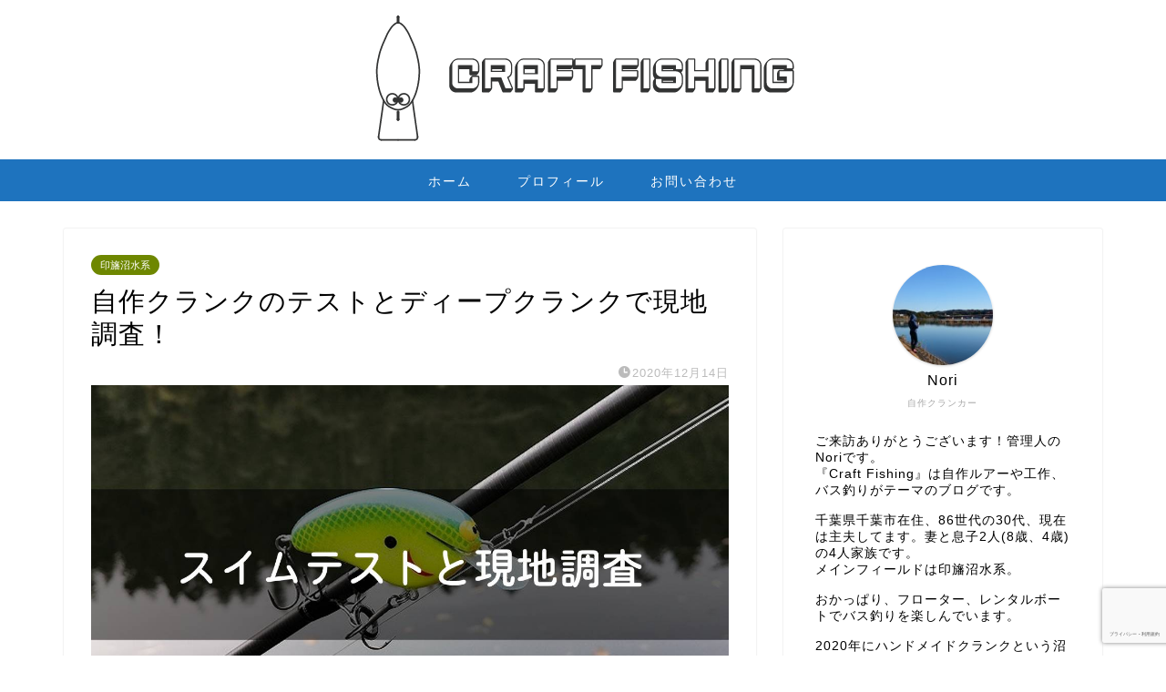

--- FILE ---
content_type: text/html; charset=UTF-8
request_url: https://bass-kousaku.com/inba-20201213/
body_size: 21856
content:
<!DOCTYPE html>
<html lang="ja">
<head prefix="og: http://ogp.me/ns# fb: http://ogp.me/ns/fb# article: http://ogp.me/ns/article#">
<meta charset="utf-8">
<meta http-equiv="X-UA-Compatible" content="IE=edge">
<meta name="viewport" content="width=device-width, initial-scale=1">
<!-- ここからOGP -->
<meta property="og:type" content="blog">
<meta property="og:title" content="自作クランクのテストとディープクランクで現地調査！｜Craft Fishing / クラフトフィッシング"> 
<meta property="og:url" content="https://bass-kousaku.com/inba-20201213/"> 
<meta property="og:description" content="こんにちは！ 今週から寒いみたいですね～ 朝は布団から出るのが大変で、困りますね(^^; この土日は、雲が多めのスッキリ"> 
<meta property="og:image" content="https://bass-kousaku.com/wp-content/uploads/2020/12/inba-20201213-0.jpg">
<meta property="og:site_name" content="Craft Fishing / クラフトフィッシング">
<meta property="fb:admins" content="">
<meta name="twitter:card" content="summary_large_image">
<!-- ここまでOGP --> 

<meta name="description" itemprop="description" content="こんにちは！ 今週から寒いみたいですね～ 朝は布団から出るのが大変で、困りますね(^^; この土日は、雲が多めのスッキリ" >
<link rel="canonical" href="https://bass-kousaku.com/inba-20201213/">
<title>自作クランクのテストとディープクランクで現地調査！｜Craft Fishing / クラフトフィッシング</title>
<meta name='robots' content='max-image-preview:large' />
	<style>img:is([sizes="auto" i], [sizes^="auto," i]) { contain-intrinsic-size: 3000px 1500px }</style>
	<link rel='dns-prefetch' href='//www.google.com' />
<link rel='dns-prefetch' href='//cdnjs.cloudflare.com' />
<link rel='dns-prefetch' href='//use.fontawesome.com' />
<link rel="alternate" type="application/rss+xml" title="Craft Fishing / クラフトフィッシング &raquo; フィード" href="https://bass-kousaku.com/feed/" />
<link rel="alternate" type="application/rss+xml" title="Craft Fishing / クラフトフィッシング &raquo; コメントフィード" href="https://bass-kousaku.com/comments/feed/" />
<script type="text/javascript">
/* <![CDATA[ */
window._wpemojiSettings = {"baseUrl":"https:\/\/s.w.org\/images\/core\/emoji\/15.0.3\/72x72\/","ext":".png","svgUrl":"https:\/\/s.w.org\/images\/core\/emoji\/15.0.3\/svg\/","svgExt":".svg","source":{"concatemoji":"https:\/\/bass-kousaku.com\/wp-includes\/js\/wp-emoji-release.min.js?ver=6.7.4"}};
/*! This file is auto-generated */
!function(i,n){var o,s,e;function c(e){try{var t={supportTests:e,timestamp:(new Date).valueOf()};sessionStorage.setItem(o,JSON.stringify(t))}catch(e){}}function p(e,t,n){e.clearRect(0,0,e.canvas.width,e.canvas.height),e.fillText(t,0,0);var t=new Uint32Array(e.getImageData(0,0,e.canvas.width,e.canvas.height).data),r=(e.clearRect(0,0,e.canvas.width,e.canvas.height),e.fillText(n,0,0),new Uint32Array(e.getImageData(0,0,e.canvas.width,e.canvas.height).data));return t.every(function(e,t){return e===r[t]})}function u(e,t,n){switch(t){case"flag":return n(e,"\ud83c\udff3\ufe0f\u200d\u26a7\ufe0f","\ud83c\udff3\ufe0f\u200b\u26a7\ufe0f")?!1:!n(e,"\ud83c\uddfa\ud83c\uddf3","\ud83c\uddfa\u200b\ud83c\uddf3")&&!n(e,"\ud83c\udff4\udb40\udc67\udb40\udc62\udb40\udc65\udb40\udc6e\udb40\udc67\udb40\udc7f","\ud83c\udff4\u200b\udb40\udc67\u200b\udb40\udc62\u200b\udb40\udc65\u200b\udb40\udc6e\u200b\udb40\udc67\u200b\udb40\udc7f");case"emoji":return!n(e,"\ud83d\udc26\u200d\u2b1b","\ud83d\udc26\u200b\u2b1b")}return!1}function f(e,t,n){var r="undefined"!=typeof WorkerGlobalScope&&self instanceof WorkerGlobalScope?new OffscreenCanvas(300,150):i.createElement("canvas"),a=r.getContext("2d",{willReadFrequently:!0}),o=(a.textBaseline="top",a.font="600 32px Arial",{});return e.forEach(function(e){o[e]=t(a,e,n)}),o}function t(e){var t=i.createElement("script");t.src=e,t.defer=!0,i.head.appendChild(t)}"undefined"!=typeof Promise&&(o="wpEmojiSettingsSupports",s=["flag","emoji"],n.supports={everything:!0,everythingExceptFlag:!0},e=new Promise(function(e){i.addEventListener("DOMContentLoaded",e,{once:!0})}),new Promise(function(t){var n=function(){try{var e=JSON.parse(sessionStorage.getItem(o));if("object"==typeof e&&"number"==typeof e.timestamp&&(new Date).valueOf()<e.timestamp+604800&&"object"==typeof e.supportTests)return e.supportTests}catch(e){}return null}();if(!n){if("undefined"!=typeof Worker&&"undefined"!=typeof OffscreenCanvas&&"undefined"!=typeof URL&&URL.createObjectURL&&"undefined"!=typeof Blob)try{var e="postMessage("+f.toString()+"("+[JSON.stringify(s),u.toString(),p.toString()].join(",")+"));",r=new Blob([e],{type:"text/javascript"}),a=new Worker(URL.createObjectURL(r),{name:"wpTestEmojiSupports"});return void(a.onmessage=function(e){c(n=e.data),a.terminate(),t(n)})}catch(e){}c(n=f(s,u,p))}t(n)}).then(function(e){for(var t in e)n.supports[t]=e[t],n.supports.everything=n.supports.everything&&n.supports[t],"flag"!==t&&(n.supports.everythingExceptFlag=n.supports.everythingExceptFlag&&n.supports[t]);n.supports.everythingExceptFlag=n.supports.everythingExceptFlag&&!n.supports.flag,n.DOMReady=!1,n.readyCallback=function(){n.DOMReady=!0}}).then(function(){return e}).then(function(){var e;n.supports.everything||(n.readyCallback(),(e=n.source||{}).concatemoji?t(e.concatemoji):e.wpemoji&&e.twemoji&&(t(e.twemoji),t(e.wpemoji)))}))}((window,document),window._wpemojiSettings);
/* ]]> */
</script>
<style id='wp-emoji-styles-inline-css' type='text/css'>

	img.wp-smiley, img.emoji {
		display: inline !important;
		border: none !important;
		box-shadow: none !important;
		height: 1em !important;
		width: 1em !important;
		margin: 0 0.07em !important;
		vertical-align: -0.1em !important;
		background: none !important;
		padding: 0 !important;
	}
</style>
<link rel='stylesheet' id='wp-block-library-css' href='https://bass-kousaku.com/wp-includes/css/dist/block-library/style.min.css?ver=6.7.4' type='text/css' media='all' />
<style id='classic-theme-styles-inline-css' type='text/css'>
/*! This file is auto-generated */
.wp-block-button__link{color:#fff;background-color:#32373c;border-radius:9999px;box-shadow:none;text-decoration:none;padding:calc(.667em + 2px) calc(1.333em + 2px);font-size:1.125em}.wp-block-file__button{background:#32373c;color:#fff;text-decoration:none}
</style>
<link rel='stylesheet' id='contact-form-7-css' href='https://bass-kousaku.com/wp-content/plugins/contact-form-7/includes/css/styles.css?ver=6.0.4' type='text/css' media='all' />
<link rel='stylesheet' id='pz-linkcard-style-css' href='//bass-kousaku.com/wp-content/uploads/pz-linkcard/style/style.min.css?ver=2.5.6.3.2' type='text/css' media='all' />
<link rel='stylesheet' id='parent-style-css' href='https://bass-kousaku.com/wp-content/themes/jin/style.css?ver=6.7.4' type='text/css' media='all' />
<link rel='stylesheet' id='theme-style-css' href='https://bass-kousaku.com/wp-content/themes/jin-child/style.css?ver=6.7.4' type='text/css' media='all' />
<link rel='stylesheet' id='fontawesome-style-css' href='https://use.fontawesome.com/releases/v5.6.3/css/all.css?ver=6.7.4' type='text/css' media='all' />
<link rel='stylesheet' id='swiper-style-css' href='https://cdnjs.cloudflare.com/ajax/libs/Swiper/4.0.7/css/swiper.min.css?ver=6.7.4' type='text/css' media='all' />
<script type="text/javascript" src="https://bass-kousaku.com/wp-includes/js/jquery/jquery.min.js?ver=3.7.1" id="jquery-core-js"></script>
<script type="text/javascript" src="https://bass-kousaku.com/wp-includes/js/jquery/jquery-migrate.min.js?ver=3.4.1" id="jquery-migrate-js"></script>
<link rel="https://api.w.org/" href="https://bass-kousaku.com/wp-json/" /><link rel="alternate" title="JSON" type="application/json" href="https://bass-kousaku.com/wp-json/wp/v2/posts/3129" /><link rel='shortlink' href='https://bass-kousaku.com/?p=3129' />
<link rel="alternate" title="oEmbed (JSON)" type="application/json+oembed" href="https://bass-kousaku.com/wp-json/oembed/1.0/embed?url=https%3A%2F%2Fbass-kousaku.com%2Finba-20201213%2F" />
<link rel="alternate" title="oEmbed (XML)" type="text/xml+oembed" href="https://bass-kousaku.com/wp-json/oembed/1.0/embed?url=https%3A%2F%2Fbass-kousaku.com%2Finba-20201213%2F&#038;format=xml" />
	<style type="text/css">
		#wrapper {
			background-color: #fff;
			background-image: url();
					}

		.related-entry-headline-text span:before,
		#comment-title span:before,
		#reply-title span:before {
			background-color: #1e73be;
			border-color: #1e73be !important;
		}

		#breadcrumb:after,
		#page-top a {
			background-color: #1e73be;
		}

		footer {
			background-color: #1e73be;
		}

		.footer-inner a,
		#copyright,
		#copyright-center {
			border-color: #fff !important;
			color: #fff !important;
		}

		#footer-widget-area {
			border-color: #fff !important;
		}

		.page-top-footer a {
			color: #1e73be !important;
		}

		#breadcrumb ul li,
		#breadcrumb ul li a {
			color: #1e73be !important;
		}

		body,
		a,
		a:link,
		a:visited,
		.my-profile,
		.widgettitle,
		.tabBtn-mag label {
			color: #000000;
		}

		a:hover {
			color: #008db7;
		}

		.widget_nav_menu ul>li>a:before,
		.widget_categories ul>li>a:before,
		.widget_pages ul>li>a:before,
		.widget_recent_entries ul>li>a:before,
		.widget_archive ul>li>a:before,
		.widget_archive form:after,
		.widget_categories form:after,
		.widget_nav_menu ul>li>ul.sub-menu>li>a:before,
		.widget_categories ul>li>.children>li>a:before,
		.widget_pages ul>li>.children>li>a:before,
		.widget_nav_menu ul>li>ul.sub-menu>li>ul.sub-menu li>a:before,
		.widget_categories ul>li>.children>li>.children li>a:before,
		.widget_pages ul>li>.children>li>.children li>a:before {
			color: #1e73be;
		}

		.widget_nav_menu ul .sub-menu .sub-menu li a:before {
			background-color: #000000 !important;
		}
		.d--labeling-act-border{
			border-color: rgba(0,0,0,0.18);
		}
		.c--labeling-act.d--labeling-act-solid{
			background-color: rgba(0,0,0,0.06);
		}
		.a--labeling-act{
			color: rgba(0,0,0,0.6);
		}
		.a--labeling-small-act span{
			background-color: rgba(0,0,0,0.21);
		}
		.c--labeling-act.d--labeling-act-strong{
			background-color: rgba(0,0,0,0.045);
		}
		.d--labeling-act-strong .a--labeling-act{
			color: rgba(0,0,0,0.75);
		}


		footer .footer-widget,
		footer .footer-widget a,
		footer .footer-widget ul li,
		.footer-widget.widget_nav_menu ul>li>a:before,
		.footer-widget.widget_categories ul>li>a:before,
		.footer-widget.widget_recent_entries ul>li>a:before,
		.footer-widget.widget_pages ul>li>a:before,
		.footer-widget.widget_archive ul>li>a:before,
		footer .widget_tag_cloud .tagcloud a:before {
			color: #fff !important;
			border-color: #fff !important;
		}

		footer .footer-widget .widgettitle {
			color: #fff !important;
			border-color: #6e8700 !important;
		}

		footer .widget_nav_menu ul .children .children li a:before,
		footer .widget_categories ul .children .children li a:before,
		footer .widget_nav_menu ul .sub-menu .sub-menu li a:before {
			background-color: #fff !important;
		}

		#drawernav a:hover,
		.post-list-title,
		#prev-next p,
		#toc_container .toc_list li a {
			color: #000000 !important;
		}

		#header-box {
			background-color: #ffffff;
		}

		@media (min-width: 768px) {

			#header-box .header-box10-bg:before,
			#header-box .header-box11-bg:before {
				border-radius: 2px;
			}
		}

		@media (min-width: 768px) {
			.top-image-meta {
				margin-top: calc(0px - 30px);
			}
		}

		@media (min-width: 1200px) {
			.top-image-meta {
				margin-top: calc(0px);
			}
		}

		.pickup-contents:before {
			background-color: #ffffff !important;
		}

		.main-image-text {
			color: #555;
		}

		.main-image-text-sub {
			color: #555;
		}

		@media (min-width: 481px) {
			#site-info {
				padding-top: 5px !important;
				padding-bottom: 5px !important;
			}
		}

		#site-info span a {
			color: #1e73be !important;
		}

		#headmenu .headsns .line a svg {
			fill: #1e73be !important;
		}

		#headmenu .headsns a,
		#headmenu {
			color: #1e73be !important;
			border-color: #1e73be !important;
		}

		.profile-follow .line-sns a svg {
			fill: #1e73be !important;
		}

		.profile-follow .line-sns a:hover svg {
			fill: #6e8700 !important;
		}

		.profile-follow a {
			color: #1e73be !important;
			border-color: #1e73be !important;
		}

		.profile-follow a:hover,
		#headmenu .headsns a:hover {
			color: #6e8700 !important;
			border-color: #6e8700 !important;
		}

		.search-box:hover {
			color: #6e8700 !important;
			border-color: #6e8700 !important;
		}

		#header #headmenu .headsns .line a:hover svg {
			fill: #6e8700 !important;
		}

		.cps-icon-bar,
		#navtoggle:checked+.sp-menu-open .cps-icon-bar {
			background-color: #1e73be;
		}

		#nav-container {
			background-color: #1e73be;
		}

		.menu-box .menu-item svg {
			fill: #ffffff;
		}

		#drawernav ul.menu-box>li>a,
		#drawernav2 ul.menu-box>li>a,
		#drawernav3 ul.menu-box>li>a,
		#drawernav4 ul.menu-box>li>a,
		#drawernav5 ul.menu-box>li>a,
		#drawernav ul.menu-box>li.menu-item-has-children:after,
		#drawernav2 ul.menu-box>li.menu-item-has-children:after,
		#drawernav3 ul.menu-box>li.menu-item-has-children:after,
		#drawernav4 ul.menu-box>li.menu-item-has-children:after,
		#drawernav5 ul.menu-box>li.menu-item-has-children:after {
			color: #ffffff !important;
		}

		#drawernav ul.menu-box li a,
		#drawernav2 ul.menu-box li a,
		#drawernav3 ul.menu-box li a,
		#drawernav4 ul.menu-box li a,
		#drawernav5 ul.menu-box li a {
			font-size: 14px !important;
		}

		#drawernav3 ul.menu-box>li {
			color: #000000 !important;
		}

		#drawernav4 .menu-box>.menu-item>a:after,
		#drawernav3 .menu-box>.menu-item>a:after,
		#drawernav .menu-box>.menu-item>a:after {
			background-color: #ffffff !important;
		}

		#drawernav2 .menu-box>.menu-item:hover,
		#drawernav5 .menu-box>.menu-item:hover {
			border-top-color: #1e73be !important;
		}

		.cps-info-bar a {
			background-color: #ffcd44 !important;
		}

		@media (min-width: 768px) {
			.post-list-mag .post-list-item:not(:nth-child(2n)) {
				margin-right: 2.6%;
			}
		}

		@media (min-width: 768px) {

			#tab-1:checked~.tabBtn-mag li [for="tab-1"]:after,
			#tab-2:checked~.tabBtn-mag li [for="tab-2"]:after,
			#tab-3:checked~.tabBtn-mag li [for="tab-3"]:after,
			#tab-4:checked~.tabBtn-mag li [for="tab-4"]:after {
				border-top-color: #1e73be !important;
			}

			.tabBtn-mag label {
				border-bottom-color: #1e73be !important;
			}
		}

		#tab-1:checked~.tabBtn-mag li [for="tab-1"],
		#tab-2:checked~.tabBtn-mag li [for="tab-2"],
		#tab-3:checked~.tabBtn-mag li [for="tab-3"],
		#tab-4:checked~.tabBtn-mag li [for="tab-4"],
		#prev-next a.next:after,
		#prev-next a.prev:after,
		.more-cat-button a:hover span:before {
			background-color: #1e73be !important;
		}


		.swiper-slide .post-list-cat,
		.post-list-mag .post-list-cat,
		.post-list-mag3col .post-list-cat,
		.post-list-mag-sp1col .post-list-cat,
		.swiper-pagination-bullet-active,
		.pickup-cat,
		.post-list .post-list-cat,
		#breadcrumb .bcHome a:hover span:before,
		.popular-item:nth-child(1) .pop-num,
		.popular-item:nth-child(2) .pop-num,
		.popular-item:nth-child(3) .pop-num {
			background-color: #6e8700 !important;
		}

		.sidebar-btn a,
		.profile-sns-menu {
			background-color: #6e8700 !important;
		}

		.sp-sns-menu a,
		.pickup-contents-box a:hover .pickup-title {
			border-color: #1e73be !important;
			color: #1e73be !important;
		}

		.pickup-image:after {
			display: none;
		}

		.pro-line svg {
			fill: #1e73be !important;
		}

		.cps-post-cat a,
		.meta-cat,
		.popular-cat {
			background-color: #6e8700 !important;
			border-color: #6e8700 !important;
		}

		.tagicon,
		.tag-box a,
		#toc_container .toc_list>li,
		#toc_container .toc_title {
			color: #1e73be !important;
		}

		.widget_tag_cloud a::before {
			color: #000000 !important;
		}

		.tag-box a,
		#toc_container:before {
			border-color: #1e73be !important;
		}

		.cps-post-cat a:hover {
			color: #008db7 !important;
		}

		.pagination li:not([class*="current"]) a:hover,
		.widget_tag_cloud a:hover {
			background-color: #1e73be !important;
		}

		.pagination li:not([class*="current"]) a:hover {
			opacity: 0.5 !important;
		}

		.pagination li.current a {
			background-color: #1e73be !important;
			border-color: #1e73be !important;
		}

		.nextpage a:hover span {
			color: #1e73be !important;
			border-color: #1e73be !important;
		}

		.cta-content:before {
			background-color: #1e73be !important;
		}

		.cta-text,
		.info-title {
			color: #ffffff !important;
		}

		#footer-widget-area.footer_style1 .widgettitle {
			border-color: #6e8700 !important;
		}

		.sidebar_style1 .widgettitle,
		.sidebar_style5 .widgettitle {
			border-color: #1e73be !important;
		}

		.sidebar_style2 .widgettitle,
		.sidebar_style4 .widgettitle,
		.sidebar_style6 .widgettitle,
		#home-bottom-widget .widgettitle,
		#home-top-widget .widgettitle,
		#post-bottom-widget .widgettitle,
		#post-top-widget .widgettitle {
			background-color: #1e73be !important;
		}

		#home-bottom-widget .widget_search .search-box input[type="submit"],
		#home-top-widget .widget_search .search-box input[type="submit"],
		#post-bottom-widget .widget_search .search-box input[type="submit"],
		#post-top-widget .widget_search .search-box input[type="submit"] {
			background-color: #6e8700 !important;
		}

		.tn-logo-size {
			font-size: 100% !important;
		}

		@media (min-width: 481px) {
			.tn-logo-size img {
				width: calc(100%*0.5) !important;
			}
		}

		@media (min-width: 768px) {
			.tn-logo-size img {
				width: calc(100%*2.2) !important;
			}
		}

		@media (min-width: 1200px) {
			.tn-logo-size img {
				width: 100% !important;
			}
		}

		.sp-logo-size {
			font-size: 90% !important;
		}

		.sp-logo-size img {
			width: 90% !important;
		}

		.cps-post-main ul>li:before,
		.cps-post-main ol>li:before {
			background-color: #6e8700 !important;
		}

		.profile-card .profile-title {
			background-color: #1e73be !important;
		}

		.profile-card {
			border-color: #1e73be !important;
		}

		.cps-post-main a {
			color: #008db7;
		}

		.cps-post-main .marker {
			background: -webkit-linear-gradient(transparent 60%, #c9efef 0%);
			background: linear-gradient(transparent 60%, #c9efef 0%);
		}

		.cps-post-main .marker2 {
			background: -webkit-linear-gradient(transparent 60%, #f3f791 0%);
			background: linear-gradient(transparent 60%, #f3f791 0%);
		}

		.cps-post-main .jic-sc {
			color: #4f4f4f;
		}


		.simple-box1 {
			border-color: #ef9b9b !important;
		}

		.simple-box2 {
			border-color: #f2bf7d !important;
		}

		.simple-box3 {
			border-color: #b5e28a !important;
		}

		.simple-box4 {
			border-color: #7badd8 !important;
		}

		.simple-box4:before {
			background-color: #7badd8;
		}

		.simple-box5 {
			border-color: #e896c7 !important;
		}

		.simple-box5:before {
			background-color: #e896c7;
		}

		.simple-box6 {
			background-color: #fffdef !important;
		}

		.simple-box7 {
			border-color: #def1f9 !important;
		}

		.simple-box7:before {
			background-color: #def1f9 !important;
		}

		.simple-box8 {
			border-color: #96ddc1 !important;
		}

		.simple-box8:before {
			background-color: #96ddc1 !important;
		}

		.simple-box9:before {
			background-color: #e1c0e8 !important;
		}

		.simple-box9:after {
			border-color: #e1c0e8 #e1c0e8 #fff #fff !important;
		}

		.kaisetsu-box1:before,
		.kaisetsu-box1-title {
			background-color: #ffb49e !important;
		}

		.kaisetsu-box2 {
			border-color: #89c2f4 !important;
		}

		.kaisetsu-box2-title {
			background-color: #89c2f4 !important;
		}

		.kaisetsu-box4 {
			border-color: #ea91a9 !important;
		}

		.kaisetsu-box4-title {
			background-color: #ea91a9 !important;
		}

		.kaisetsu-box5:before {
			background-color: #57b3ba !important;
		}

		.kaisetsu-box5-title {
			background-color: #57b3ba !important;
		}

		.concept-box1 {
			border-color: #85db8f !important;
		}

		.concept-box1:after {
			background-color: #85db8f !important;
		}

		.concept-box1:before {
			content: "ポイント" !important;
			color: #85db8f !important;
		}

		.concept-box2 {
			border-color: #f7cf6a !important;
		}

		.concept-box2:after {
			background-color: #f7cf6a !important;
		}

		.concept-box2:before {
			content: "注意点" !important;
			color: #f7cf6a !important;
		}

		.concept-box3 {
			border-color: #86cee8 !important;
		}

		.concept-box3:after {
			background-color: #86cee8 !important;
		}

		.concept-box3:before {
			content: "良い例" !important;
			color: #86cee8 !important;
		}

		.concept-box4 {
			border-color: #ed8989 !important;
		}

		.concept-box4:after {
			background-color: #ed8989 !important;
		}

		.concept-box4:before {
			content: "悪い例" !important;
			color: #ed8989 !important;
		}

		.concept-box5 {
			border-color: #9e9e9e !important;
		}

		.concept-box5:after {
			background-color: #9e9e9e !important;
		}

		.concept-box5:before {
			content: "参考" !important;
			color: #9e9e9e !important;
		}

		.concept-box6 {
			border-color: #8eaced !important;
		}

		.concept-box6:after {
			background-color: #8eaced !important;
		}

		.concept-box6:before {
			content: "メモ" !important;
			color: #8eaced !important;
		}

		.innerlink-box1,
		.blog-card {
			border-color: #1e73be !important;
		}

		.innerlink-box1-title {
			background-color: #1e73be !important;
			border-color: #1e73be !important;
		}

		.innerlink-box1:before,
		.blog-card-hl-box {
			background-color: #1e73be !important;
		}

		.jin-ac-box01-title::after {
			color: #1e73be;
		}

		.color-button01 a,
		.color-button01 a:hover,
		.color-button01:before {
			background-color: #003377 !important;
		}

		.top-image-btn-color a,
		.top-image-btn-color a:hover,
		.top-image-btn-color:before {
			background-color: #ffcd44 !important;
		}

		.color-button02 a,
		.color-button02 a:hover,
		.color-button02:before {
			background-color: #d9333f !important;
		}

		.color-button01-big a,
		.color-button01-big a:hover,
		.color-button01-big:before {
			background-color: #3296d1 !important;
		}

		.color-button01-big a,
		.color-button01-big:before {
			border-radius: 5px !important;
		}

		.color-button01-big a {
			padding-top: 20px !important;
			padding-bottom: 20px !important;
		}

		.color-button02-big a,
		.color-button02-big a:hover,
		.color-button02-big:before {
			background-color: #83d159 !important;
		}

		.color-button02-big a,
		.color-button02-big:before {
			border-radius: 5px !important;
		}

		.color-button02-big a {
			padding-top: 20px !important;
			padding-bottom: 20px !important;
		}

		.color-button01-big {
			width: 75% !important;
		}

		.color-button02-big {
			width: 75% !important;
		}

		.top-image-btn-color:before,
		.color-button01:before,
		.color-button02:before,
		.color-button01-big:before,
		.color-button02-big:before {
			bottom: -1px;
			left: -1px;
			width: 100%;
			height: 100%;
			border-radius: 6px;
			box-shadow: 0px 1px 5px 0px rgba(0, 0, 0, 0.25);
			-webkit-transition: all .4s;
			transition: all .4s;
		}

		.top-image-btn-color a:hover,
		.color-button01 a:hover,
		.color-button02 a:hover,
		.color-button01-big a:hover,
		.color-button02-big a:hover {
			-webkit-transform: translateY(2px);
			transform: translateY(2px);
			-webkit-filter: brightness(0.95);
			filter: brightness(0.95);
		}

		.top-image-btn-color:hover:before,
		.color-button01:hover:before,
		.color-button02:hover:before,
		.color-button01-big:hover:before,
		.color-button02-big:hover:before {
			-webkit-transform: translateY(2px);
			transform: translateY(2px);
			box-shadow: none !important;
		}

		.h2-style01 h2,
		.h2-style02 h2:before,
		.h2-style03 h2,
		.h2-style04 h2:before,
		.h2-style05 h2,
		.h2-style07 h2:before,
		.h2-style07 h2:after,
		.h3-style03 h3:before,
		.h3-style02 h3:before,
		.h3-style05 h3:before,
		.h3-style07 h3:before,
		.h2-style08 h2:after,
		.h2-style10 h2:before,
		.h2-style10 h2:after,
		.h3-style02 h3:after,
		.h4-style02 h4:before {
			background-color: #1e73be !important;
		}

		.h3-style01 h3,
		.h3-style04 h3,
		.h3-style05 h3,
		.h3-style06 h3,
		.h4-style01 h4,
		.h2-style02 h2,
		.h2-style08 h2,
		.h2-style08 h2:before,
		.h2-style09 h2,
		.h4-style03 h4 {
			border-color: #1e73be !important;
		}

		.h2-style05 h2:before {
			border-top-color: #1e73be !important;
		}

		.h2-style06 h2:before,
		.sidebar_style3 .widgettitle:after {
			background-image: linear-gradient(-45deg,
					transparent 25%,
					#1e73be 25%,
					#1e73be 50%,
					transparent 50%,
					transparent 75%,
					#1e73be 75%,
					#1e73be);
		}

		.jin-h2-icons.h2-style02 h2 .jic:before,
		.jin-h2-icons.h2-style04 h2 .jic:before,
		.jin-h2-icons.h2-style06 h2 .jic:before,
		.jin-h2-icons.h2-style07 h2 .jic:before,
		.jin-h2-icons.h2-style08 h2 .jic:before,
		.jin-h2-icons.h2-style09 h2 .jic:before,
		.jin-h2-icons.h2-style10 h2 .jic:before,
		.jin-h3-icons.h3-style01 h3 .jic:before,
		.jin-h3-icons.h3-style02 h3 .jic:before,
		.jin-h3-icons.h3-style03 h3 .jic:before,
		.jin-h3-icons.h3-style04 h3 .jic:before,
		.jin-h3-icons.h3-style05 h3 .jic:before,
		.jin-h3-icons.h3-style06 h3 .jic:before,
		.jin-h3-icons.h3-style07 h3 .jic:before,
		.jin-h4-icons.h4-style01 h4 .jic:before,
		.jin-h4-icons.h4-style02 h4 .jic:before,
		.jin-h4-icons.h4-style03 h4 .jic:before,
		.jin-h4-icons.h4-style04 h4 .jic:before {
			color: #1e73be;
		}

		@media all and (-ms-high-contrast:none) {

			*::-ms-backdrop,
			.color-button01:before,
			.color-button02:before,
			.color-button01-big:before,
			.color-button02-big:before {
				background-color: #595857 !important;
			}
		}

		.jin-lp-h2 h2,
		.jin-lp-h2 h2 {
			background-color: transparent !important;
			border-color: transparent !important;
			color: #000000 !important;
		}

		.jincolumn-h3style2 {
			border-color: #1e73be !important;
		}

		.jinlph2-style1 h2:first-letter {
			color: #1e73be !important;
		}

		.jinlph2-style2 h2,
		.jinlph2-style3 h2 {
			border-color: #1e73be !important;
		}

		.jin-photo-title .jin-fusen1-down,
		.jin-photo-title .jin-fusen1-even,
		.jin-photo-title .jin-fusen1-up {
			border-left-color: #1e73be;
		}

		.jin-photo-title .jin-fusen2,
		.jin-photo-title .jin-fusen3 {
			background-color: #1e73be;
		}

		.jin-photo-title .jin-fusen2:before,
		.jin-photo-title .jin-fusen3:before {
			border-top-color: #1e73be;
		}

		.has-huge-font-size {
			font-size: 42px !important;
		}

		.has-large-font-size {
			font-size: 36px !important;
		}

		.has-medium-font-size {
			font-size: 20px !important;
		}

		.has-normal-font-size {
			font-size: 16px !important;
		}

		.has-small-font-size {
			font-size: 13px !important;
		}
	</style>
	<style type="text/css">
		/*<!-- rtoc -->*/
		.rtoc-mokuji-content {
			background-color: #ffffff;
		}

		.rtoc-mokuji-content.frame1 {
			border: 1px solid #3f9cff;
		}

		.rtoc-mokuji-content #rtoc-mokuji-title {
			color: #3f9cff;
		}

		.rtoc-mokuji-content .rtoc-mokuji li>a {
			color: #555555;
		}

		.rtoc-mokuji-content .mokuji_ul.level-1>.rtoc-item::before {
			background-color: #3f9cff !important;
		}

		.rtoc-mokuji-content .mokuji_ul.level-2>.rtoc-item::before {
			background-color: #3f9cff !important;
		}

		.rtoc-mokuji-content.frame2::before,
		.rtoc-mokuji-content.frame3,
		.rtoc-mokuji-content.frame4,
		.rtoc-mokuji-content.frame5 {
			border-color: #3f9cff !important;
		}

		.rtoc-mokuji-content.frame5::before,
		.rtoc-mokuji-content.frame5::after {
			background-color: #3f9cff;
		}

		.widget_block #rtoc-mokuji-widget-wrapper .rtoc-mokuji.level-1 .rtoc-item.rtoc-current:after,
		.widget #rtoc-mokuji-widget-wrapper .rtoc-mokuji.level-1 .rtoc-item.rtoc-current:after,
		#scrollad #rtoc-mokuji-widget-wrapper .rtoc-mokuji.level-1 .rtoc-item.rtoc-current:after,
		#sideBarTracking #rtoc-mokuji-widget-wrapper .rtoc-mokuji.level-1 .rtoc-item.rtoc-current:after {
			background-color: #3f9cff !important;
		}

		.cls-1,
		.cls-2 {
			stroke: #3f9cff;
		}

		.rtoc-mokuji-content .decimal_ol.level-2>.rtoc-item::before,
		.rtoc-mokuji-content .mokuji_ol.level-2>.rtoc-item::before,
		.rtoc-mokuji-content .decimal_ol.level-2>.rtoc-item::after,
		.rtoc-mokuji-content .decimal_ol.level-2>.rtoc-item::after {
			color: #3f9cff;
			background-color: #3f9cff;
		}

		.rtoc-mokuji-content .rtoc-mokuji.level-1>.rtoc-item::before {
			color: #3f9cff;
		}

		.rtoc-mokuji-content .decimal_ol>.rtoc-item::after {
			background-color: #3f9cff;
		}

		.rtoc-mokuji-content .decimal_ol>.rtoc-item::before {
			color: #3f9cff;
		}

		/*rtoc_return*/
		#rtoc_return a::before {
			background-image: url(https://bass-kousaku.com/wp-content/plugins/rich-table-of-content/include/../img/rtoc_return.png);
		}

		#rtoc_return a {
			background-color: #3f9cff !important;
		}

		/* アクセントポイント */
		.rtoc-mokuji-content .level-1>.rtoc-item #rtocAC.accent-point::after {
			background-color: #3f9cff;
		}

		.rtoc-mokuji-content .level-2>.rtoc-item #rtocAC.accent-point::after {
			background-color: #3f9cff;
		}
		.rtoc-mokuji-content.frame6,
		.rtoc-mokuji-content.frame7::before,
		.rtoc-mokuji-content.frame8::before {
			border-color: #3f9cff;
		}

		.rtoc-mokuji-content.frame6 #rtoc-mokuji-title,
		.rtoc-mokuji-content.frame7 #rtoc-mokuji-title::after {
			background-color: #3f9cff;
		}

		#rtoc-mokuji-wrapper.rtoc-mokuji-content.rtoc_h2_timeline .mokuji_ol.level-1>.rtoc-item::after,
		#rtoc-mokuji-wrapper.rtoc-mokuji-content.rtoc_h2_timeline .level-1.decimal_ol>.rtoc-item::after,
		#rtoc-mokuji-wrapper.rtoc-mokuji-content.rtoc_h3_timeline .mokuji_ol.level-2>.rtoc-item::after,
		#rtoc-mokuji-wrapper.rtoc-mokuji-content.rtoc_h3_timeline .mokuji_ol.level-2>.rtoc-item::after,
		.rtoc-mokuji-content.frame7 #rtoc-mokuji-title span::after {
			background-color: #3f9cff;
		}

		.widget #rtoc-mokuji-wrapper.rtoc-mokuji-content.frame6 #rtoc-mokuji-title {
			color: #3f9cff;
			background-color: #ffffff;
		}
	</style>
	<link rel="icon" href="https://bass-kousaku.com/wp-content/uploads/2021/04/cropped-favi2-32x32.png" sizes="32x32" />
<link rel="icon" href="https://bass-kousaku.com/wp-content/uploads/2021/04/cropped-favi2-192x192.png" sizes="192x192" />
<link rel="apple-touch-icon" href="https://bass-kousaku.com/wp-content/uploads/2021/04/cropped-favi2-180x180.png" />
<meta name="msapplication-TileImage" content="https://bass-kousaku.com/wp-content/uploads/2021/04/cropped-favi2-270x270.png" />
		<style type="text/css" id="wp-custom-css">
			/*--------------------------------------
  もしもの簡単リンクのカスタマイズ
--------------------------------------*/
.easyLink-box {
	margin: 0 0 1.5em!important;
}
.easyLink-info-btn {
	display: inline!important;
}
.easyLink-info-btn a{
	margin: 5px 10px 5px 0!important;
	padding: 0 12px!important;
    line-height: 35px!important;
	display: inline-block!important;
	width: 100%!important;
	box-shadow: 0 8px 15px -5px rgba(0, 0, 0, 0.25)!important;
	font-size: 1em!important;
}
.easyLink-info-btn-amazon{
	background:#ffb36b!important;
}
.easyLink-info-btn-rakuten{
	background:#ea7373!important;
}
.easyLink-info-btn-yahoo{
	background:#73c1ea!important;
}
.easyLink-info-btn a:before {
    font-family: "Font Awesome 5 Free";
    content: "\f0da";
    padding-right: 3px;
}
@media screen and (max-width: 480px){
	div.easyLink-box div.easyLink-info p.easyLink-info-btn a {
		width: 100%!important;
		position: relative;
	}
	.easyLink-info-btn a:before {
		padding-right: 5px;
		right: 5px;
		position: absolute;		
	}
}



/* ------------------------------------- */
/* トップの文字の調整 */

@media screen and (max-width:767px) {

  .post-list.basicstyle .post-list-item .post-list-inner .post-list-meta .post-list-title {

    font-size: 13px;

    line-height: 1.3;

  }

}

/* ------------------------------------- */

/*ブログカードに「続きを読む」*/
a.blog-card{
    padding-bottom:40px;
}
a.blog-card{
    position: relative;
}
a.blog-card:after{
    position: absolute;
    font-family: 'Quicksand','Avenir','Arial',sans-serif,'Font Awesome 5 Free';
    content:'続きを読む \f101';
    font-weight: bold;
    right:10px;
    bottom: 10px;
    padding:1px 10px;
    background:#333;/*「続きを読む」の背景色*/
    color:#fff;/*「続きを読む」の文字色*/
    font-size: .8em;
    border-radius:2px;
}

/*「あわせて読みたい」を消す*/
.blog-card-hl-box{
    display:none;
}

/*--------------------------------------------------
  カエレバ・ヨメレバ・トマレバ　WordPressの場合
---------------------------------------------------*/

.cstmreba {
width: 98%;
height:auto;
margin:36px 0;
font-family:'Lucida Grande','Hiragino Kaku Gothic ProN',Helvetica, Meiryo, sans-serif;
line-height: 1.5;
word-wrap: break-word;
box-sizing: border-box;
display: block;
}
.cstmreba a {
transition: 0.8s ;
color:#285EFF; /* テキストリンクカラー */
}
.cstmreba a:hover {
color:#FFCA28; /* テキストリンクカラー(マウスオーバー時) */
}
.cstmreba .booklink-box,.cstmreba .kaerebalink-box,.cstmreba .tomarebalink-box {
width: 100%;
background-color: #fff;  /* 全体の背景カラー */
overflow: hidden;
border:double #d2d7e6;
border-radius: 5px;
box-sizing: border-box;
padding: 12px 8px;
}
/* サムネイル画像ボックス */
.cstmreba .booklink-image,
.cstmreba .kaerebalink-image,
.cstmreba .tomarebalink-image {
width:150px;
float:left;
margin:0 14px 0 0;
text-align: center;
}
.cstmreba .booklink-image a,
.cstmreba .kaerebalink-image a,
.cstmreba .tomarebalink-image a {
width:100%;
display:block;
}
/* サムネイル画像 */
.cstmreba .booklink-image a img,.cstmreba .kaerebalink-image a img,.cstmreba .tomarebalink-image a img {
margin:0 auto;
padding: 0;
text-align:center;
}
.cstmreba .booklink-info,.cstmreba .kaerebalink-info,.cstmreba .tomarebalink-info {
overflow:hidden;
line-height:170%;
color: #333;
}
/* infoボックス内リンク下線非表示 */
.cstmreba .booklink-info a,
.cstmreba .kaerebalink-info a,
.cstmreba .tomarebalink-info a {
text-decoration: none;	
}
/* 作品・商品・ホテル名 リンク */
.cstmreba .booklink-name>a,
.cstmreba .kaerebalink-name>a,
.cstmreba .tomarebalink-name>a {
border-bottom: 1px dotted ;
font-size:16px;
}
/* タイトル下にPタグ自動挿入された際の余白を小さく */
.cstmreba .kaerebalink-name p,
.cstmreba .booklink-name p,
.cstmreba .tomarebalink-name p {
margin: 0;
}
/* powered by */
.cstmreba .booklink-powered-date,
.cstmreba .kaerebalink-powered-date,
.cstmreba .tomarebalink-powered-date {
font-size:10px;
line-height:150%;
}
.cstmreba .booklink-powered-date a,
.cstmreba .kaerebalink-powered-date a,
.cstmreba .tomarebalink-powered-date a {
border-bottom: 1px dotted ;
color: #333;
}
.cstmreba .booklink-powered-date a:hover,
.cstmreba .kaerebalink-powered-date a:hover,
.cstmreba .tomarebalink-powered-date a:hover {
color:#333;
}
/* 著者・住所 */
.cstmreba .booklink-detail,.cstmreba .kaerebalink-detail,.cstmreba .tomarebalink-address {
font-size:12px;
}
.cstmreba .kaerebalink-link1 img,.cstmreba .booklink-link2 img,.cstmreba .tomarebalink-link1 img {
display:none !important;
}
.cstmreba .kaerebalink-link1,.cstmreba .booklink-link2,.cstmreba .tomarebalink-link1 {
display: inline-block;
width: 100%;
margin-top: 5px;
}
.cstmreba .booklink-link2>div, 
.cstmreba .kaerebalink-link1>div, 
.cstmreba .tomarebalink-link1>div {
float:left;
width:31%;
min-width:125px;
margin:0.5% 1%;
}
/***** ボタンデザインここから ******/
.cstmreba .booklink-link2 a, 
.cstmreba .kaerebalink-link1 a,
.cstmreba .tomarebalink-link1 a {
width: 100%;
display: inline-block;
text-align: center;
box-sizing: border-box;
font-size: 13px;
font-weight: bold;
line-height: 180%;
padding:3% 1%;
margin: 1px 0;
border-radius: 4px;
box-shadow: 0 2px 0 #ccc;
background: -moz-linear-gradient(top,#fafafa,#EEE);
background: -webkit-gradient(linear, left top, left bottom, from(#fafafa), to(#eee));
}
.cstmreba .booklink-link2 a:hover,
.cstmreba .kaerebalink-link1 a:hover,
.cstmreba .tomarebalink-link1 a:hover {
text-decoration: underline;
}
/* トマレバ */
.cstmreba .tomarebalink-link1 .shoplinkrakuten a { color: #76ae25; }/* 楽天トラベル */
.cstmreba .tomarebalink-link1 .shoplinkjalan a { color: #ff7a15; }/* じゃらん */
.cstmreba .tomarebalink-link1 .shoplinkjtb a { color: #c81528; }/* JTB */
.cstmreba .tomarebalink-link1 .shoplinkknt a { color: #0b499d; }/* KNT */
.cstmreba .tomarebalink-link1 .shoplinkikyu a { color: #bf9500; }/* 一休 */
.cstmreba .tomarebalink-link1 .shoplinkrurubu a { color: #000066; }/* るるぶ */
.cstmreba .tomarebalink-link1 .shoplinkyahoo a { color: #ff0033; }/* Yahoo!トラベル */
/* カエレバ */
.cstmreba .kaerebalink-link1 .shoplinkyahoo a {color:#ff0033; letter-spacing:normal;} /* Yahoo!ショッピング */
.cstmreba .kaerebalink-link1 .shoplinkbellemaison a { color:#84be24 ; }	/* ベルメゾン */
.cstmreba .kaerebalink-link1 .shoplinkcecile a { color:#8d124b; } /* セシール */ 
.cstmreba .kaerebalink-link1 .shoplinkkakakucom a {color:#314995;} /* 価格コム */
/* ヨメレバ */
.cstmreba .booklink-link2 .shoplinkkindle a { color:#007dcd;} /* Kindle */
.cstmreba .booklink-link2 .shoplinkrakukobo a{ color:#d50000; } /* 楽天kobo */
.cstmreba .booklink-link2 .shoplinkbk1 a { color:#0085cd; } /* honto */
.cstmreba .booklink-link2 .shoplinkehon a { color:#2a2c6d; } /* ehon */
.cstmreba .booklink-link2 .shoplinkkino a { color:#003e92; } /* 紀伊國屋書店 */
.cstmreba .booklink-link2 .shoplinktoshokan a { color:#333333; } /* 図書館 */
/* カエレバ・ヨメレバ共通 */
.cstmreba .kaerebalink-link1 .shoplinkamazon a, 
.cstmreba .booklink-link2 .shoplinkamazon a { color:#FF9901; } /* Amazon */
.cstmreba .kaerebalink-link1 .shoplinkrakuten a , 
.cstmreba .booklink-link2 .shoplinkrakuten a { color: #c20004; } /* 楽天 */
.cstmreba .kaerebalink-link1 .shoplinkseven a, 
.cstmreba .booklink-link2 .shoplinkseven a { color:#225496;} /* 7net */
/***** ボタンデザインここまで ******/
.cstmreba .booklink-footer {
clear:both;
}
/***  解像度480px以下のスタイル ***/
@media screen and (max-width:480px){
.cstmreba .booklink-image,
.cstmreba .kaerebalink-image,
.cstmreba .tomarebalink-image {
width:100%;
float:none;
}
.cstmreba .booklink-link2>div, 
.cstmreba .kaerebalink-link1>div, 
.cstmreba .tomarebalink-link1>div {
width: 95%;
margin: 0 auto 8px auto;
float:none;
}
.cstmreba .booklink-info,
.cstmreba .kaerebalink-info,
.cstmreba .tomarebalink-info {
text-align:center;
padding-bottom: 1px;
}
}
/*--------------------------------------
カエレバ 
ボタンの背景色をRinker風にカスタマイズ
----------------------------------*/

.cstmreba .kaerebalink-link1 .shoplinkrakuten a, .cstmreba .booklink-link2 .shoplinkrakuten a {
    color: #fff;
    background: #cf4944 !important;
}
.cstmreba .kaerebalink-link1 .shoplinkamazon a, .cstmreba .booklink-link2 .shoplinkamazon a {
    color: #fff;
    background: #f6a306 !important;
}
.cstmreba .kaerebalink-link1 .shoplinkyahoo a {
    color: #fff;
    background: #51a7e8 !important;
}

/*--------------------------------------
お問い合わせ
送信ボタン色設定
----------------------------------*/
.wpcf7 input[type="submit"] {
width:100%;
padding:15px;
border-radius:10px;
-webkit-border-radius: 10px;  
-moz-border-radius: 10px;
border: none;
box-shadow: 0 3px 0 #ddd;
background: #485244;
transition: 0.3s;
}
.wpcf7 input[type="submit"]:hover {
background: #1e73be;
transform: translate3d(0px, 3px, 1px);
-webkit-transform: translate3d(0px, 3px, 1px);
-moz-transform: translate3d(0px, 3px, 1px);
}


/*--------------------------------------
ロゴのサイズ変更
----------------------------------*/
@media (max-width: 1023px) and (min-width: 768px){
	.tn-logo-size img {
		width: calc(20%*2.2)!important;
	}
}
@media (min-width: 1024px){
	.tn-logo-size img {
		width: calc(20%*2.2)!important;
	}
}

/* ------------------------------------- */
/* youtube　レスポンシブ */

.video{
position: relative;
width: 100%;
height: 0;
overflow: hidden;
padding-bottom: 56.25%;
}

.video iframe {
position: absolute;
top: 0;
left: 0;
width: 100%;
max-height: 100% !important;
}

/* google map　レスポンシブ */
.map {
position: relative;
width: 100%;
height: 0;
overflow: hidden;
padding-bottom: 56.25%;
}

.map iframe {
position: absolute;
top: 0;
left: 0;
width: 100%;
height: 100%;
}


/*カレンダー*/
.other-month {
	background-color: #eaeaea !important;
}

/* .xo-event-calendar table.xo-month .month-dayname td div.other-month {
	opacity: 0.8;
} */

.holiday-holiday {
	color: #d00;
}
		</style>
			
<!--カエレバCSS-->
<link href="https://bass-kousaku.com/wp-content/themes/jin/css/kaereba.css" rel="stylesheet" />
<!--アプリーチCSS-->

<!-- Google tag (gtag.js) -->
<script async src="https://www.googletagmanager.com/gtag/js?id=G-DHYXCWVFKS"></script>
<script>
  window.dataLayer = window.dataLayer || [];
  function gtag(){dataLayer.push(arguments);}
  gtag('js', new Date());

  gtag('config', 'G-DHYXCWVFKS');
  gtag('config', 'UA-138285111-1');
</script>
</head>
<body class="post-template-default single single-post postid-3129 single-format-standard" id="nofont-style">
<div id="wrapper">

		
	<div id="scroll-content" class="animate-off">
	
		<!--ヘッダー-->

								
<div id="header-box" class="tn_on header-box animate-off">
	<div id="header" class="header-type2 header animate-off">
		
		<div id="site-info" class="ef">
							<span class="tn-logo-size"><a href='https://bass-kousaku.com/' title='Craft Fishing / クラフトフィッシング' rel='home'><img src='https://bass-kousaku.com/wp-content/uploads/2024/12/logo2024.svg' alt='Craft Fishing'></a></span>
					</div>

	
		
	</div>
	
		
</div>

		
	<!--グローバルナビゲーション layout1-->
				<div id="nav-container" class="header-style3-animate animate-off">
			<div id="drawernav" class="ef">
				<nav class="fixed-content"><ul class="menu-box"><li class="menu-item menu-item-type-custom menu-item-object-custom menu-item-home menu-item-13"><a href="https://bass-kousaku.com">ホーム</a></li>
<li class="menu-item menu-item-type-custom menu-item-object-custom menu-item-14"><a href="https://bass-kousaku.com/profile/">プロフィール</a></li>
<li class="menu-item menu-item-type-custom menu-item-object-custom menu-item-18"><a href="https://bass-kousaku.com/contact-me/">お問い合わせ</a></li>
</ul></nav>			</div>
		</div>
				<!--グローバルナビゲーション layout1-->
		
		<!--ヘッダー-->

		<div class="clearfix"></div>

			
																				
		
	<div id="contents">

		<!--メインコンテンツ-->
			<main id="main-contents" class="main-contents article_style1 animate-off" itemprop="mainContentOfPage">
				
								
				<section class="cps-post-box hentry">
																	<article class="cps-post">
							<header class="cps-post-header">
																<span class="cps-post-cat category-inba" itemprop="keywords"><a href="https://bass-kousaku.com/category/bass/inba/" style="background-color:!important;">印旛沼水系</a></span>
																																 
																																								<h1 class="cps-post-title entry-title" itemprop="headline">自作クランクのテストとディープクランクで現地調査！</h1>
								<div class="cps-post-meta vcard">
									<span class="writer fn" itemprop="author" itemscope itemtype="https://schema.org/Person"><span itemprop="name">Nori</span></span>
									<span class="cps-post-date-box">
											<span class="cps-post-date"><i class="jic jin-ifont-watch" aria-hidden="true"></i>&nbsp;<time class="entry-date date published updated" datetime="2020-12-14T14:24:07+09:00">2020年12月14日</time></span>
									</span>
								</div>
								
							</header>
																																													<div class="cps-post-thumb jin-thumb-original" itemscope itemtype="https://schema.org/ImageObject">
												<img src="https://bass-kousaku.com/wp-content/uploads/2020/12/inba-20201213-0.jpg" class="attachment-large_size size-large_size wp-post-image" alt="" width ="1250" height ="703" decoding="async" fetchpriority="high" srcset="https://bass-kousaku.com/wp-content/uploads/2020/12/inba-20201213-0.jpg 1250w, https://bass-kousaku.com/wp-content/uploads/2020/12/inba-20201213-0-300x169.jpg 300w, https://bass-kousaku.com/wp-content/uploads/2020/12/inba-20201213-0-1024x576.jpg 1024w, https://bass-kousaku.com/wp-content/uploads/2020/12/inba-20201213-0-768x432.jpg 768w, https://bass-kousaku.com/wp-content/uploads/2020/12/inba-20201213-0-320x180.jpg 320w, https://bass-kousaku.com/wp-content/uploads/2020/12/inba-20201213-0-640x360.jpg 640w, https://bass-kousaku.com/wp-content/uploads/2020/12/inba-20201213-0.jpg 856w" sizes="(max-width: 1250px) 100vw, 1250px" />											</div>
																																																										<div class="share-top sns-design-type01">
	<div class="sns-top">
		<ol>
			<!--ツイートボタン-->
							<li class="twitter"><a href="https://twitter.com/share?url=https%3A%2F%2Fbass-kousaku.com%2Finba-20201213%2F&text=%E8%87%AA%E4%BD%9C%E3%82%AF%E3%83%A9%E3%83%B3%E3%82%AF%E3%81%AE%E3%83%86%E3%82%B9%E3%83%88%E3%81%A8%E3%83%87%E3%82%A3%E3%83%BC%E3%83%97%E3%82%AF%E3%83%A9%E3%83%B3%E3%82%AF%E3%81%A7%E7%8F%BE%E5%9C%B0%E8%AA%BF%E6%9F%BB%EF%BC%81 - Craft Fishing / クラフトフィッシング"><i class="jic jin-ifont-twitter"></i></a>
				</li>
						<!--Facebookボタン-->
							<li class="facebook">
				<a href="https://www.facebook.com/sharer.php?src=bm&u=https%3A%2F%2Fbass-kousaku.com%2Finba-20201213%2F&t=%E8%87%AA%E4%BD%9C%E3%82%AF%E3%83%A9%E3%83%B3%E3%82%AF%E3%81%AE%E3%83%86%E3%82%B9%E3%83%88%E3%81%A8%E3%83%87%E3%82%A3%E3%83%BC%E3%83%97%E3%82%AF%E3%83%A9%E3%83%B3%E3%82%AF%E3%81%A7%E7%8F%BE%E5%9C%B0%E8%AA%BF%E6%9F%BB%EF%BC%81 - Craft Fishing / クラフトフィッシング" onclick="javascript:window.open(this.href, '', 'menubar=no,toolbar=no,resizable=yes,scrollbars=yes,height=300,width=600');return false;"><i class="jic jin-ifont-facebook-t" aria-hidden="true"></i></a>
				</li>
						<!--はてブボタン-->
							<li class="hatebu">
				<a href="https://b.hatena.ne.jp/add?mode=confirm&url=https%3A%2F%2Fbass-kousaku.com%2Finba-20201213%2F" onclick="javascript:window.open(this.href, '', 'menubar=no,toolbar=no,resizable=yes,scrollbars=yes,height=400,width=510');return false;" ><i class="font-hatena"></i></a>
				</li>
						<!--Poketボタン-->
							<li class="pocket">
				<a href="https://getpocket.com/edit?url=https%3A%2F%2Fbass-kousaku.com%2Finba-20201213%2F&title=%E8%87%AA%E4%BD%9C%E3%82%AF%E3%83%A9%E3%83%B3%E3%82%AF%E3%81%AE%E3%83%86%E3%82%B9%E3%83%88%E3%81%A8%E3%83%87%E3%82%A3%E3%83%BC%E3%83%97%E3%82%AF%E3%83%A9%E3%83%B3%E3%82%AF%E3%81%A7%E7%8F%BE%E5%9C%B0%E8%AA%BF%E6%9F%BB%EF%BC%81 - Craft Fishing / クラフトフィッシング"><i class="jic jin-ifont-pocket" aria-hidden="true"></i></a>
				</li>
							<li class="line">
				<a href="https://line.me/R/msg/text/?https%3A%2F%2Fbass-kousaku.com%2Finba-20201213%2F"><i class="jic jin-ifont-line" aria-hidden="true"></i></a>
				</li>
		</ol>
	</div>
</div>
<div class="clearfix"></div>
															
							 
														 
														<div class="c--labeling-act d--labeling-act-solid"><span class="a--labeling-act">記事内に商品プロモーションを含む場合があります</span></div>
																												
							<div class="cps-post-main-box">
								<div class="cps-post-main    h2-style05 h3-style01 h4-style01 entry-content m-size m-size-sp" itemprop="articleBody">

									<div class="clearfix"></div>
	
									<p>こんにちは！</p>
<p>今週から寒いみたいですね～</p>
<p>朝は布団から出るのが大変で、困りますね(^^;</p>
<p>この土日は、雲が多めのスッキリしない天気でした。</p>
<p>冬らしく、カラッと晴れてほしいものです。</p>
<p>先週は、夜な夜な自作クランクの塗装したり、コーティングしたりと内職しておりまして、金曜日にようやく完成しました。</p>
<img decoding="async" class="aligncenter size-full wp-image-3130" src="https://bass-kousaku.com/wp-content/uploads/2020/12/inba-20201213-1.jpg" alt="" width="800" height="386" />
<p>今回は、クラシカルなカラーで作ってみました。</p>
<p>写真だとキレイですが、結構ミスってます。笑</p>
<p>ということで、スイムテストと現地調査に行ってきました！</p>
<div id="rtoc-mokuji-wrapper" class="rtoc-mokuji-content frame2 preset2 animation-none rtoc_open default" data-id="3129" data-theme="jin-child">
			<div id="rtoc-mokuji-title" class=" rtoc_left">
			<button class="rtoc_open_close rtoc_open"></button>
			<span>Contents</span>
			</div><ol class="rtoc-mokuji mokuji_ol level-1"><li class="rtoc-item"><a href="#rtoc-1">フィールドコンディション</a></li><li class="rtoc-item"><a href="#rtoc-2">ターン気味</a></li><li class="rtoc-item"><a href="#rtoc-3">ディープクランクが楽しい</a></li><li class="rtoc-item"><a href="#rtoc-4">本日もノーバイト！</a></li></ol></div><div class='code-block code-block-4' style='margin: 8px auto; text-align: center; display: block; clear: both;'>
<script async src="https://pagead2.googlesyndication.com/pagead/js/adsbygoogle.js"></script>
<!-- h2 記事前ディスプレイ -->
<ins class="adsbygoogle"
     style="display:block"
     data-ad-client="ca-pub-9696162805856383"
     data-ad-slot="9705066686"
     data-ad-format="auto"
     data-full-width-responsive="true"></ins>
<script>
     (adsbygoogle = window.adsbygoogle || []).push({});
</script>
<br></div>
<h2 id="rtoc-1" >フィールドコンディション</h2>
<img decoding="async" class="aligncenter size-full wp-image-3131" src="https://bass-kousaku.com/wp-content/uploads/2020/12/inba-20201213-2.jpg" alt="" width="800" height="386" />
<table class="cps-table03" style="height: 114px; width: 232px;" width="381">
<tbody>
<tr style="height: 19px;">
<th style="height: 19px; width: 52.4444px;">時間</th>
<td class="rankinginfo" style="height: 19px; width: 140.889px;">15:00～16:30</td>
</tr>
<tr style="height: 19px;">
<th style="height: 19px; width: 52.4444px;">天気</th>
<td class="rankinginfo" style="height: 19px; width: 140.889px;">晴れ</td>
</tr>
<tr style="height: 19px;">
<th style="height: 19px; width: 52.4444px;">気温</th>
<td class="rankinginfo" style="height: 19px; width: 140.889px;">釣り中 14℃</td>
</tr>
<tr style="height: 19px;">
<th style="height: 19px; width: 52.4444px;">風向き</th>
<td class="rankinginfo" style="height: 19px; width: 140.889px;">北東2～5ｍ</td>
</tr>
<tr style="height: 19px;">
<th style="height: 19px; width: 52.4444px;">水温</th>
<td class="rankinginfo" style="height: 19px; width: 140.889px;">12℃台</td>
</tr>
<tr style="height: 19px;">
<th style="height: 19px; width: 52.4444px;">水質</th>
<td style="height: 19px; width: 140.889px;">ターン気味</td>
</tr>
</tbody>
</table>
<p>何か所か回って現地調査をしてみようと、下流の方へ。</p>
<p>岸際に踏み込んだら、カワウが一斉に<strong>『バサバサバサ！』</strong>と飛んでいきました。。。</p>
<p>パッと見で20～30匹くらいはいました(^^;</p>
<p>魚がいるから、カワウもいるんだと思うんですが、釣れる気がしないので移動！</p>
<div class='code-block code-block-3' style='margin: 8px auto; text-align: center; display: block; clear: both;'>
<script async src="https://pagead2.googlesyndication.com/pagead/js/adsbygoogle.js"></script>
<!-- h2 記事内ディスプレイ -->
<ins class="adsbygoogle"
     style="display:block"
     data-ad-client="ca-pub-9696162805856383"
     data-ad-slot="9705066686"
     data-ad-format="auto"
     data-full-width-responsive="true"></ins>
<script>
     (adsbygoogle = window.adsbygoogle || []).push({});
</script>
<br></div>
<h2 id="rtoc-2" >ターン気味</h2>
<img loading="lazy" decoding="async" class="aligncenter size-full wp-image-3132" src="https://bass-kousaku.com/wp-content/uploads/2020/12/inba-20201213-3.jpg" alt="" width="800" height="386" />
<p>竹林エリアへ移動してきました。</p>
<p>ここはあんまりカワウがいません。</p>
<p>水は濁りは緑っぽい色で、泡の状況を見るとターンしているようです。</p>
<p>水温は12℃。</p>
<p>毎週1℃ずつ下がってますね。</p>
<p>クランクのスイムテストをしつつ、流してみます。</p>
<img loading="lazy" decoding="async" class="aligncenter size-full wp-image-3133" src="https://bass-kousaku.com/wp-content/uploads/2020/12/inba-20201213-4.jpg" alt="" width="800" height="386" />
<h2 id="rtoc-3" >ディープクランクが楽しい</h2>
<p>スイムテストは良い感じに泳いでくれました！</p>
<p>トゥルーチューンは必要ですが、少しのチューンで済んだときは、良い物が作れたな！という感じがします。</p>
<p>ドルフィンカラーは来年のハイシーズンに期待してます。</p>
<p>さて、シャローは反応がないのでディープクランクを巻きます。</p>
<img loading="lazy" decoding="async" class="aligncenter size-full wp-image-3134" src="https://bass-kousaku.com/wp-content/uploads/2020/12/inba-20201213-5.jpg" alt="" width="800" height="386" />
<p>最近、ディープクランクを使うようになって意識しているのが、<strong>『川底の硬さ』</strong>です。</p>
<p>バスはハードボトムが好きなので、なるべく川底の手応えがあるエリアを探しています。</p>
<p>印旛沼水系は基本的に泥底なので、ハードボトムは貴重だと思うんですよね。</p>
<p>沈んだ木（竹かな？）も結構あって、巻いているときの手応えが楽しいです。</p>
<div class='code-block code-block-1' style='margin: 8px auto; text-align: center; display: block; clear: both;'>
<script async src="https://pagead2.googlesyndication.com/pagead/js/adsbygoogle.js"></script>
<!-- h2 記事内ディスプレイ -->
<ins class="adsbygoogle"
     style="display:block"
     data-ad-client="ca-pub-9696162805856383"
     data-ad-slot="9705066686"
     data-ad-format="auto"
     data-full-width-responsive="true"></ins>
<script>
     (adsbygoogle = window.adsbygoogle || []).push({});
</script>
<br></div>
<h2 id="rtoc-4" >本日もノーバイト！</h2>
<p>あっという間に17時、真っ暗で終了しました。笑</p>
<p>本日もノーバイトでしたが、やっぱり巻物は楽しいです。</p>
<p>ディープクランクだと、ピンポイントが狙えないので、次回はキャロやラバージグあたりを投げてみようと思います。</p>
<p>12月中に1本は釣りたいですね～</p>
<p>インフルも流行ってくるので、気を付けていかねば。</p>
<p>それでは！</p>
<!-- CONTENT END 1 -->
									
																		
									
																		
									
									
									<div class="clearfix"></div>
<div class="adarea-box">
										
				<section class="ad-single">
					
					<div class="left-rectangle">
						<div class="sponsor-center"></div>
						<script async src="//pagead2.googlesyndication.com/pagead/js/adsbygoogle.js"></script>
<!-- 記事下 -->
<ins class="adsbygoogle"
     style="display:inline-block;width:300px;height:250px"
     data-ad-client="ca-pub-9696162805856383"
     data-ad-slot="4813012941"></ins>
<script>
     (adsbygoogle = window.adsbygoogle || []).push({});
</script>					</div>
					<div class="right-rectangle">
						<div class="sponsor-center"></div>
						<script async src="//pagead2.googlesyndication.com/pagead/js/adsbygoogle.js"></script>
<!-- 記事下 -->
<ins class="adsbygoogle"
     style="display:inline-block;width:300px;height:250px"
     data-ad-client="ca-pub-9696162805856383"
     data-ad-slot="4813012941"></ins>
<script>
     (adsbygoogle = window.adsbygoogle || []).push({});
</script>					</div>
					<div class="clearfix"></div>
				</section>
						</div>
									
																		<div class="related-ad-unit-area"></div>
																		
																			<div class="share sns-design-type01">
	<div class="sns">
		<ol>
			<!--ツイートボタン-->
							<li class="twitter"><a href="https://twitter.com/share?url=https%3A%2F%2Fbass-kousaku.com%2Finba-20201213%2F&text=%E8%87%AA%E4%BD%9C%E3%82%AF%E3%83%A9%E3%83%B3%E3%82%AF%E3%81%AE%E3%83%86%E3%82%B9%E3%83%88%E3%81%A8%E3%83%87%E3%82%A3%E3%83%BC%E3%83%97%E3%82%AF%E3%83%A9%E3%83%B3%E3%82%AF%E3%81%A7%E7%8F%BE%E5%9C%B0%E8%AA%BF%E6%9F%BB%EF%BC%81 - Craft Fishing / クラフトフィッシング"><i class="jic jin-ifont-twitter"></i></a>
				</li>
						<!--Facebookボタン-->
							<li class="facebook">
				<a href="https://www.facebook.com/sharer.php?src=bm&u=https%3A%2F%2Fbass-kousaku.com%2Finba-20201213%2F&t=%E8%87%AA%E4%BD%9C%E3%82%AF%E3%83%A9%E3%83%B3%E3%82%AF%E3%81%AE%E3%83%86%E3%82%B9%E3%83%88%E3%81%A8%E3%83%87%E3%82%A3%E3%83%BC%E3%83%97%E3%82%AF%E3%83%A9%E3%83%B3%E3%82%AF%E3%81%A7%E7%8F%BE%E5%9C%B0%E8%AA%BF%E6%9F%BB%EF%BC%81 - Craft Fishing / クラフトフィッシング" onclick="javascript:window.open(this.href, '', 'menubar=no,toolbar=no,resizable=yes,scrollbars=yes,height=300,width=600');return false;"><i class="jic jin-ifont-facebook-t" aria-hidden="true"></i></a>
				</li>
						<!--はてブボタン-->
							<li class="hatebu">
				<a href="https://b.hatena.ne.jp/add?mode=confirm&url=https%3A%2F%2Fbass-kousaku.com%2Finba-20201213%2F" onclick="javascript:window.open(this.href, '', 'menubar=no,toolbar=no,resizable=yes,scrollbars=yes,height=400,width=510');return false;" ><i class="font-hatena"></i></a>
				</li>
						<!--Poketボタン-->
							<li class="pocket">
				<a href="https://getpocket.com/edit?url=https%3A%2F%2Fbass-kousaku.com%2Finba-20201213%2F&title=%E8%87%AA%E4%BD%9C%E3%82%AF%E3%83%A9%E3%83%B3%E3%82%AF%E3%81%AE%E3%83%86%E3%82%B9%E3%83%88%E3%81%A8%E3%83%87%E3%82%A3%E3%83%BC%E3%83%97%E3%82%AF%E3%83%A9%E3%83%B3%E3%82%AF%E3%81%A7%E7%8F%BE%E5%9C%B0%E8%AA%BF%E6%9F%BB%EF%BC%81 - Craft Fishing / クラフトフィッシング"><i class="jic jin-ifont-pocket" aria-hidden="true"></i></a>
				</li>
							<li class="line">
				<a href="https://line.me/R/msg/text/?https%3A%2F%2Fbass-kousaku.com%2Finba-20201213%2F"><i class="jic jin-ifont-line" aria-hidden="true"></i></a>
				</li>
		</ol>
	</div>
</div>

																		
									

															
								</div>
							</div>
						</article>
						
														</section>
				
								
																
								
<div class="toppost-list-box-simple">
<section class="related-entry-section toppost-list-box-inner">
		<div class="related-entry-headline">
		<div class="related-entry-headline-text ef"><span class="fa-headline"><i class="jic jin-ifont-post" aria-hidden="true"></i>関連記事はこちら</span></div>
	</div>
				<div class="post-list-mag3col">
					<article class="post-list-item" itemscope itemtype="https://schema.org/BlogPosting">
	<a class="post-list-link" rel="bookmark" href="https://bass-kousaku.com/inba-20200913/" itemprop='mainEntityOfPage'>
		<div class="post-list-inner">
			<div class="post-list-thumb" itemprop="image" itemscope itemtype="https://schema.org/ImageObject">
															<img src="https://bass-kousaku.com/wp-content/uploads/2020/09/inba-20200913-0-640x360.jpg" class="attachment-small_size size-small_size wp-post-image" alt="" width ="368" height ="207" decoding="async" loading="lazy" />						<meta itemprop="url" content="https://bass-kousaku.com/wp-content/uploads/2020/09/inba-20200913-0-640x360.jpg">
						<meta itemprop="width" content="640">
						<meta itemprop="height" content="360">
												</div>
			<div class="post-list-meta vcard">
								<span class="post-list-cat category-inba" style="background-color:!important;" itemprop="keywords">印旛沼水系</span>
				
				<h2 class="post-list-title entry-title" itemprop="headline">水温低下で急に秋の気配。自作クランク入魂フィッシュ！</h2>

									<span class="post-list-date date updated ef" itemprop="datePublished dateModified" datetime="2020-09-14" content="2020-09-14">2020年9月14日</span>
				
				<span class="writer fn" itemprop="author" itemscope itemtype="https://schema.org/Person"><span itemprop="name">Nori</span></span>

				<div class="post-list-publisher" itemprop="publisher" itemscope itemtype="https://schema.org/Organization">
					<span itemprop="logo" itemscope itemtype="https://schema.org/ImageObject">
						<span itemprop="url">https://bass-kousaku.com/wp-content/uploads/2024/12/logo2024.svg</span>
					</span>
					<span itemprop="name">Craft Fishing / クラフトフィッシング</span>
				</div>
			</div>
		</div>
	</a>
</article>					<article class="post-list-item" itemscope itemtype="https://schema.org/BlogPosting">
	<a class="post-list-link" rel="bookmark" href="https://bass-kousaku.com/inba-20211123/" itemprop='mainEntityOfPage'>
		<div class="post-list-inner">
			<div class="post-list-thumb" itemprop="image" itemscope itemtype="https://schema.org/ImageObject">
															<img src="https://bass-kousaku.com/wp-content/uploads/2021/11/inba-20211123-640x360.jpg" class="attachment-small_size size-small_size wp-post-image" alt="" width ="368" height ="207" decoding="async" loading="lazy" />						<meta itemprop="url" content="https://bass-kousaku.com/wp-content/uploads/2021/11/inba-20211123-640x360.jpg">
						<meta itemprop="width" content="640">
						<meta itemprop="height" content="360">
												</div>
			<div class="post-list-meta vcard">
								<span class="post-list-cat category-inba" style="background-color:!important;" itemprop="keywords">印旛沼水系</span>
				
				<h2 class="post-list-title entry-title" itemprop="headline">フローター納め！リペイントのディプシードゥ３がやってくれました！</h2>

									<span class="post-list-date date updated ef" itemprop="datePublished dateModified" datetime="2021-11-25" content="2021-11-25">2021年11月25日</span>
				
				<span class="writer fn" itemprop="author" itemscope itemtype="https://schema.org/Person"><span itemprop="name">Nori</span></span>

				<div class="post-list-publisher" itemprop="publisher" itemscope itemtype="https://schema.org/Organization">
					<span itemprop="logo" itemscope itemtype="https://schema.org/ImageObject">
						<span itemprop="url">https://bass-kousaku.com/wp-content/uploads/2024/12/logo2024.svg</span>
					</span>
					<span itemprop="name">Craft Fishing / クラフトフィッシング</span>
				</div>
			</div>
		</div>
	</a>
</article>					<article class="post-list-item" itemscope itemtype="https://schema.org/BlogPosting">
	<a class="post-list-link" rel="bookmark" href="https://bass-kousaku.com/inba-20220716/" itemprop='mainEntityOfPage'>
		<div class="post-list-inner">
			<div class="post-list-thumb" itemprop="image" itemscope itemtype="https://schema.org/ImageObject">
															<img src="https://bass-kousaku.com/wp-content/uploads/2022/07/inba-20220716-0-640x360.jpg" class="attachment-small_size size-small_size wp-post-image" alt="" width ="368" height ="207" decoding="async" loading="lazy" />						<meta itemprop="url" content="https://bass-kousaku.com/wp-content/uploads/2022/07/inba-20220716-0-640x360.jpg">
						<meta itemprop="width" content="640">
						<meta itemprop="height" content="360">
												</div>
			<div class="post-list-meta vcard">
								<span class="post-list-cat category-inba" style="background-color:!important;" itemprop="keywords">印旛沼水系</span>
				
				<h2 class="post-list-title entry-title" itemprop="headline">戻り梅雨で水温低下。渋い中でも自作クランクで40UP！</h2>

									<span class="post-list-date date updated ef" itemprop="datePublished dateModified" datetime="2022-07-16" content="2022-07-16">2022年7月16日</span>
				
				<span class="writer fn" itemprop="author" itemscope itemtype="https://schema.org/Person"><span itemprop="name">Nori</span></span>

				<div class="post-list-publisher" itemprop="publisher" itemscope itemtype="https://schema.org/Organization">
					<span itemprop="logo" itemscope itemtype="https://schema.org/ImageObject">
						<span itemprop="url">https://bass-kousaku.com/wp-content/uploads/2024/12/logo2024.svg</span>
					</span>
					<span itemprop="name">Craft Fishing / クラフトフィッシング</span>
				</div>
			</div>
		</div>
	</a>
</article>					<article class="post-list-item" itemscope itemtype="https://schema.org/BlogPosting">
	<a class="post-list-link" rel="bookmark" href="https://bass-kousaku.com/inba-20200724/" itemprop='mainEntityOfPage'>
		<div class="post-list-inner">
			<div class="post-list-thumb" itemprop="image" itemscope itemtype="https://schema.org/ImageObject">
															<img src="https://bass-kousaku.com/wp-content/uploads/2020/07/inba-20200724-0-640x360.jpg" class="attachment-small_size size-small_size wp-post-image" alt="" width ="368" height ="207" decoding="async" loading="lazy" />						<meta itemprop="url" content="https://bass-kousaku.com/wp-content/uploads/2020/07/inba-20200724-0-640x360.jpg">
						<meta itemprop="width" content="640">
						<meta itemprop="height" content="360">
												</div>
			<div class="post-list-meta vcard">
								<span class="post-list-cat category-inba" style="background-color:!important;" itemprop="keywords">印旛沼水系</span>
				
				<h2 class="post-list-title entry-title" itemprop="headline">スイカカラーでバスは釣れるのか！？</h2>

									<span class="post-list-date date updated ef" itemprop="datePublished dateModified" datetime="2020-07-24" content="2020-07-24">2020年7月24日</span>
				
				<span class="writer fn" itemprop="author" itemscope itemtype="https://schema.org/Person"><span itemprop="name">Nori</span></span>

				<div class="post-list-publisher" itemprop="publisher" itemscope itemtype="https://schema.org/Organization">
					<span itemprop="logo" itemscope itemtype="https://schema.org/ImageObject">
						<span itemprop="url">https://bass-kousaku.com/wp-content/uploads/2024/12/logo2024.svg</span>
					</span>
					<span itemprop="name">Craft Fishing / クラフトフィッシング</span>
				</div>
			</div>
		</div>
	</a>
</article>					<article class="post-list-item" itemscope itemtype="https://schema.org/BlogPosting">
	<a class="post-list-link" rel="bookmark" href="https://bass-kousaku.com/20240718-inba/" itemprop='mainEntityOfPage'>
		<div class="post-list-inner">
			<div class="post-list-thumb" itemprop="image" itemscope itemtype="https://schema.org/ImageObject">
															<img src="https://bass-kousaku.com/wp-content/uploads/2024/07/20240718-inba-0-640x360.jpg" class="attachment-small_size size-small_size wp-post-image" alt="" width ="368" height ="207" decoding="async" loading="lazy" />						<meta itemprop="url" content="https://bass-kousaku.com/wp-content/uploads/2024/07/20240718-inba-0-640x360.jpg">
						<meta itemprop="width" content="640">
						<meta itemprop="height" content="360">
												</div>
			<div class="post-list-meta vcard">
								<span class="post-list-cat category-inba" style="background-color:!important;" itemprop="keywords">印旛沼水系</span>
				
				<h2 class="post-list-title entry-title" itemprop="headline">自作クランク８号機で久しぶりの40UPキャッチ！</h2>

									<span class="post-list-date date updated ef" itemprop="datePublished dateModified" datetime="2024-07-20" content="2024-07-20">2024年7月20日</span>
				
				<span class="writer fn" itemprop="author" itemscope itemtype="https://schema.org/Person"><span itemprop="name">Nori</span></span>

				<div class="post-list-publisher" itemprop="publisher" itemscope itemtype="https://schema.org/Organization">
					<span itemprop="logo" itemscope itemtype="https://schema.org/ImageObject">
						<span itemprop="url">https://bass-kousaku.com/wp-content/uploads/2024/12/logo2024.svg</span>
					</span>
					<span itemprop="name">Craft Fishing / クラフトフィッシング</span>
				</div>
			</div>
		</div>
	</a>
</article>					<article class="post-list-item" itemscope itemtype="https://schema.org/BlogPosting">
	<a class="post-list-link" rel="bookmark" href="https://bass-kousaku.com/inba-20191117/" itemprop='mainEntityOfPage'>
		<div class="post-list-inner">
			<div class="post-list-thumb" itemprop="image" itemscope itemtype="https://schema.org/ImageObject">
															<img src="https://bass-kousaku.com/wp-content/uploads/2019/11/inba-20191117-00-640x360.jpg" class="attachment-small_size size-small_size wp-post-image" alt="" width ="368" height ="207" decoding="async" loading="lazy" />						<meta itemprop="url" content="https://bass-kousaku.com/wp-content/uploads/2019/11/inba-20191117-00-640x360.jpg">
						<meta itemprop="width" content="640">
						<meta itemprop="height" content="360">
												</div>
			<div class="post-list-meta vcard">
								<span class="post-list-cat category-inba" style="background-color:!important;" itemprop="keywords">印旛沼水系</span>
				
				<h2 class="post-list-title entry-title" itemprop="headline">晩秋の川。カワウとシャッドの季節になりました。</h2>

									<span class="post-list-date date updated ef" itemprop="datePublished dateModified" datetime="2019-11-17" content="2019-11-17">2019年11月17日</span>
				
				<span class="writer fn" itemprop="author" itemscope itemtype="https://schema.org/Person"><span itemprop="name">Nori</span></span>

				<div class="post-list-publisher" itemprop="publisher" itemscope itemtype="https://schema.org/Organization">
					<span itemprop="logo" itemscope itemtype="https://schema.org/ImageObject">
						<span itemprop="url">https://bass-kousaku.com/wp-content/uploads/2024/12/logo2024.svg</span>
					</span>
					<span itemprop="name">Craft Fishing / クラフトフィッシング</span>
				</div>
			</div>
		</div>
	</a>
</article>				</div>
	</section>
</div>
<div class="clearfix"></div>
	

									
				
				
					<div id="prev-next" class="clearfix">
		
					<a class="prev" href="https://bass-kousaku.com/inba-20201206/" title="初冬のおかっぱり！ワームをひたすらズル引きしてみた！">
				<div class="metabox">
											<img src="https://bass-kousaku.com/wp-content/uploads/2020/12/inba-20201206-0-320x180.jpg" class="attachment-cps_thumbnails size-cps_thumbnails wp-post-image" alt="" width ="151" height ="85" decoding="async" loading="lazy" />										
					<p>初冬のおかっぱり！ワームをひたすらズル引きしてみた！</p>
				</div>
			</a>
		

					<a class="next" href="https://bass-kousaku.com/inba-20201220/" title="水温1ケタ台に突入。今回もクランクのテスト！">
				<div class="metabox">
					<p>水温1ケタ台に突入。今回もクランクのテスト！</p>

											<img src="https://bass-kousaku.com/wp-content/uploads/2020/12/inba-20201220-0-320x180.jpg" class="attachment-cps_thumbnails size-cps_thumbnails wp-post-image" alt="" width ="151" height ="85" decoding="async" loading="lazy" />									</div>
			</a>
		
	</div>
	<div class="clearfix"></div>
			</main>

		<!--サイドバー-->
<div id="sidebar" class="sideber sidebar_style1 animate-off" role="complementary" itemscope itemtype="https://schema.org/WPSideBar">
		
	<div id="widget-profile-3" class="widget widget-profile">		<div class="my-profile">
			<div class="myjob">自作クランカー</div>
			<div class="myname">Nori</div>
			<div class="my-profile-thumb">		
				<a href="https://bass-kousaku.com/profile/"><img src="https://bass-kousaku.com/wp-content/uploads/2019/04/無題-150x150.jpg" alt="" width="110" height="110" /></a>
			</div>
			<div class="myintro">ご来訪ありがとうございます！管理人のNoriです。<br>
『Craft Fishing』は自作ルアーや工作、バス釣りがテーマのブログです。<br>
<br>
千葉県千葉市在住、86世代の30代、現在は主夫してます。妻と息子2人(8歳、4歳)の4人家族です。<br>
メインフィールドは印旛沼水系。<br>
<br>
おかっぱり、フローター、レンタルボートでバス釣りを楽しんでいます。<br>
<br>
2020年にハンドメイドクランクという沼に落ち、もがいてます。笑<br>
<br>
時間に余裕が出来たときに更新していきますので、宜しくお願い致します！(^^)</div>
					</div>
		</div><div id="custom_html-3" class="widget_text widget widget_custom_html"><div class="textwidget custom-html-widget"><div style="text-align:center">
<script async src="https://pagead2.googlesyndication.com/pagead/js/adsbygoogle.js"></script>
<!-- サイドバー縦長 -->
<ins class="adsbygoogle"
     style="display:inline-block;width:300px;height:600px"
     data-ad-client="ca-pub-9696162805856383"
     data-ad-slot="7824050946"></ins>
<script>
     (adsbygoogle = window.adsbygoogle || []).push({});
</script>
</div></div></div><div id="search-2" class="widget widget_search"><div class="widgettitle ef">サイト内検索</div><form class="search-box" role="search" method="get" id="searchform" action="https://bass-kousaku.com/">
	<input type="search" placeholder="" class="text search-text" value="" name="s" id="s">
	<input type="submit" id="searchsubmit" value="&#xe931;">
</form>
</div><div id="widget-popular-7" class="widget widget-popular"><div class="widgettitle ef">人気の記事</div>		<div id="new-entry-box">
				<ul>
												   				   										<li class="new-entry-item popular-item">
						<a href="https://bass-kousaku.com/workman-winter-tights-2019/" rel="bookmark">
							<div class="new-entry" itemprop="image" itemscope itemtype="https://schema.org/ImageObject">
								<figure class="eyecatch">
																			<img src="https://bass-kousaku.com/wp-content/uploads/2019/12/workman-winter-tights-2019-0-320x180.jpg" class="attachment-cps_thumbnails size-cps_thumbnails wp-post-image" alt="" width ="96" height ="54" decoding="async" loading="lazy" />										<meta itemprop="url" content="https://bass-kousaku.com/wp-content/uploads/2019/12/workman-winter-tights-2019-0-640x360.jpg">
										<meta itemprop="width" content="640">
										<meta itemprop="height" content="360">
																	</figure>
								<span class="pop-num ef">1</span>
							</div>
							<div class="new-entry-item-meta">
								<h3 class="new-entry-item-title" itemprop="headline">【ワークマン】780円の防寒インナータイツがめっちゃ暖かい！</h3>
							</div>
																				</a>
					</li>
					   										<li class="new-entry-item popular-item">
						<a href="https://bass-kousaku.com/epoxy-eset-90/" rel="bookmark">
							<div class="new-entry" itemprop="image" itemscope itemtype="https://schema.org/ImageObject">
								<figure class="eyecatch">
																			<img src="https://bass-kousaku.com/wp-content/uploads/2020/12/epoxy-eset-90-0-320x180.jpg" class="attachment-cps_thumbnails size-cps_thumbnails wp-post-image" alt="" width ="96" height ="54" decoding="async" loading="lazy" />										<meta itemprop="url" content="https://bass-kousaku.com/wp-content/uploads/2020/12/epoxy-eset-90-0-640x360.jpg">
										<meta itemprop="width" content="640">
										<meta itemprop="height" content="360">
																	</figure>
								<span class="pop-num ef">2</span>
							</div>
							<div class="new-entry-item-meta">
								<h3 class="new-entry-item-title" itemprop="headline">【エポキシコーティングのベタつき】コニシ ボンドEセットの硬化不良の原因は？</h3>
							</div>
																				</a>
					</li>
					   										<li class="new-entry-item popular-item">
						<a href="https://bass-kousaku.com/garmin-striker4-mobilebattery/" rel="bookmark">
							<div class="new-entry" itemprop="image" itemscope itemtype="https://schema.org/ImageObject">
								<figure class="eyecatch">
																			<img src="https://bass-kousaku.com/wp-content/uploads/2019/05/garmin-striker4-mobilebattery-01-320x180.jpg" class="attachment-cps_thumbnails size-cps_thumbnails wp-post-image" alt="" width ="96" height ="54" decoding="async" loading="lazy" />										<meta itemprop="url" content="https://bass-kousaku.com/wp-content/uploads/2019/05/garmin-striker4-mobilebattery-01-640x360.jpg">
										<meta itemprop="width" content="640">
										<meta itemprop="height" content="360">
																	</figure>
								<span class="pop-num ef">3</span>
							</div>
							<div class="new-entry-item-meta">
								<h3 class="new-entry-item-title" itemprop="headline">【魚探】ガーミン ストライカー4をモバイルバッテリーで動かす方法【DIY】</h3>
							</div>
																				</a>
					</li>
					   										<li class="new-entry-item popular-item">
						<a href="https://bass-kousaku.com/daiso-funabashi-feather/" rel="bookmark">
							<div class="new-entry" itemprop="image" itemscope itemtype="https://schema.org/ImageObject">
								<figure class="eyecatch">
																			<img src="https://bass-kousaku.com/wp-content/uploads/2019/08/daiso-funabashi-feather-0-320x180.jpg" class="attachment-cps_thumbnails size-cps_thumbnails wp-post-image" alt="" width ="96" height ="54" decoding="async" loading="lazy" />										<meta itemprop="url" content="https://bass-kousaku.com/wp-content/uploads/2019/08/daiso-funabashi-feather-0-640x360.jpg">
										<meta itemprop="width" content="640">
										<meta itemprop="height" content="360">
																	</figure>
								<span class="pop-num ef">4</span>
							</div>
							<div class="new-entry-item-meta">
								<h3 class="new-entry-item-title" itemprop="headline">【素材】ダイソーギガ船橋店で念願の羽をゲット！</h3>
							</div>
																				</a>
					</li>
					   										<li class="new-entry-item popular-item">
						<a href="https://bass-kousaku.com/crank-rto-lc-mto/" rel="bookmark">
							<div class="new-entry" itemprop="image" itemscope itemtype="https://schema.org/ImageObject">
								<figure class="eyecatch">
																			<img src="https://bass-kousaku.com/wp-content/uploads/2019/06/crank-rto-lc-mto-0-320x180.jpg" class="attachment-cps_thumbnails size-cps_thumbnails wp-post-image" alt="" width ="96" height ="54" decoding="async" loading="lazy" />										<meta itemprop="url" content="https://bass-kousaku.com/wp-content/uploads/2019/06/crank-rto-lc-mto-0-640x360.jpg">
										<meta itemprop="width" content="640">
										<meta itemprop="height" content="360">
																	</figure>
								<span class="pop-num ef">5</span>
							</div>
							<div class="new-entry-item-meta">
								<h3 class="new-entry-item-title" itemprop="headline">【クランク】RTO1.5だと思って買ったらLC1.5とMTO1.5だった【ラッキークラフト】</h3>
							</div>
																				</a>
					</li>
														</ul>
			</div>
		</div><div id="categories-2" class="widget widget_categories"><div class="widgettitle ef">カテゴリー</div>
			<ul>
					<li class="cat-item cat-item-5"><a href="https://bass-kousaku.com/category/bass/">バス釣り <span class="count">223</span></a>
<ul class='children'>
	<li class="cat-item cat-item-27"><a href="https://bass-kousaku.com/category/bass/crankbait/">クランクベイト雑記 <span class="count">11</span></a>
</li>
	<li class="cat-item cat-item-9"><a href="https://bass-kousaku.com/category/bass/tackle/">タックル <span class="count">11</span></a>
</li>
	<li class="cat-item cat-item-16"><a href="https://bass-kousaku.com/category/bass/handmade/">ハンドメイド <span class="count">28</span></a>
</li>
	<li class="cat-item cat-item-14"><a href="https://bass-kousaku.com/category/bass/bass-kousaku/">バス釣り工作 <span class="count">14</span></a>
</li>
	<li class="cat-item cat-item-15"><a href="https://bass-kousaku.com/category/bass/floater/">フローター関連 <span class="count">3</span></a>
</li>
	<li class="cat-item cat-item-12"><a href="https://bass-kousaku.com/category/bass/boat/">ボート関連 <span class="count">3</span></a>
</li>
	<li class="cat-item cat-item-31"><a href="https://bass-kousaku.com/category/bass/lure-costum/">ルアーカスタム <span class="count">19</span></a>
</li>
	<li class="cat-item cat-item-33"><a href="https://bass-kousaku.com/category/bass/kameyama-dam/">亀山ダム <span class="count">1</span></a>
</li>
	<li class="cat-item cat-item-19"><a href="https://bass-kousaku.com/category/bass/inba/">印旛沼水系 <span class="count">92</span></a>
</li>
	<li class="cat-item cat-item-32"><a href="https://bass-kousaku.com/category/bass/todurahara-dam/">戸面原ダム <span class="count">2</span></a>
</li>
	<li class="cat-item cat-item-26"><a href="https://bass-kousaku.com/category/bass/shintone-river/">新利根川 <span class="count">9</span></a>
</li>
	<li class="cat-item cat-item-34"><a href="https://bass-kousaku.com/category/bass/tsukui-dam/">津久井湖 <span class="count">1</span></a>
</li>
	<li class="cat-item cat-item-7"><a href="https://bass-kousaku.com/category/bass/katakura-dam/">片倉ダム <span class="count">4</span></a>
</li>
	<li class="cat-item cat-item-10"><a href="https://bass-kousaku.com/category/bass/fishing-memo/">釣り雑記 <span class="count">22</span></a>
</li>
	<li class="cat-item cat-item-18"><a href="https://bass-kousaku.com/category/bass/syougen-river/">長門川・将監川 <span class="count">2</span></a>
</li>
	<li class="cat-item cat-item-28"><a href="https://bass-kousaku.com/category/bass/takataki-dam/">高滝湖 <span class="count">1</span></a>
</li>
</ul>
</li>
	<li class="cat-item cat-item-8"><a href="https://bass-kousaku.com/category/kousaku/">工作 <span class="count">4</span></a>
</li>
	<li class="cat-item cat-item-1"><a href="https://bass-kousaku.com/category/memo/">雑記 <span class="count">11</span></a>
</li>
			</ul>

			</div><div id="tag_cloud-3" class="widget widget_tag_cloud"><div class="widgettitle ef">タグ</div><div class="tagcloud"><a href="https://bass-kousaku.com/tag/bank/" class="tag-cloud-link tag-link-20 tag-link-position-1" style="font-size: 10.818791946309pt;" aria-label="おかっぱり (3個の項目)">おかっぱり</a>
<a href="https://bass-kousaku.com/tag/archive/" class="tag-cloud-link tag-link-29 tag-link-position-2" style="font-size: 11.758389261745pt;" aria-label="アーカイブ (4個の項目)">アーカイブ</a>
<a href="https://bass-kousaku.com/tag/crank/" class="tag-cloud-link tag-link-25 tag-link-position-3" style="font-size: 22pt;" aria-label="クランクベイト (61個の項目)">クランクベイト</a>
<a href="https://bass-kousaku.com/tag/top/" class="tag-cloud-link tag-link-24 tag-link-position-4" style="font-size: 14.107382550336pt;" aria-label="トップウォーター (8個の項目)">トップウォーター</a>
<a href="https://bass-kousaku.com/tag/handmade-fish/" class="tag-cloud-link tag-link-23 tag-link-position-5" style="font-size: 17.959731543624pt;" aria-label="ハンドメイドフィッシュ (22個の項目)">ハンドメイドフィッシュ</a>
<a href="https://bass-kousaku.com/tag/floater/" class="tag-cloud-link tag-link-21 tag-link-position-6" style="font-size: 20.496644295302pt;" aria-label="フローター (42個の項目)">フローター</a>
<a href="https://bass-kousaku.com/tag/%e3%83%aa%e3%83%83%e3%83%97%e3%83%ac%e3%82%b9%e3%82%af%e3%83%a9%e3%83%b3%e3%82%af/" class="tag-cloud-link tag-link-35 tag-link-position-7" style="font-size: 8pt;" aria-label="リップレスクランク (1個の項目)">リップレスクランク</a>
<a href="https://bass-kousaku.com/tag/%e3%83%aa%e3%83%9a%e3%82%a4%e3%83%b3%e3%83%88/" class="tag-cloud-link tag-link-36 tag-link-position-8" style="font-size: 9.6912751677852pt;" aria-label="リペイント (2個の項目)">リペイント</a>
<a href="https://bass-kousaku.com/tag/boat/" class="tag-cloud-link tag-link-22 tag-link-position-9" style="font-size: 16.456375838926pt;" aria-label="レンタルボート (15個の項目)">レンタルボート</a></div>
</div><div id="archives-2" class="widget widget_archive"><div class="widgettitle ef">アーカイブ</div>		<label class="screen-reader-text" for="archives-dropdown-2">アーカイブ</label>
		<select id="archives-dropdown-2" name="archive-dropdown">
			
			<option value="">月を選択</option>
				<option value='https://bass-kousaku.com/2024/11/'> 2024年11月 &nbsp;(1)</option>
	<option value='https://bass-kousaku.com/2024/10/'> 2024年10月 &nbsp;(3)</option>
	<option value='https://bass-kousaku.com/2024/09/'> 2024年9月 &nbsp;(1)</option>
	<option value='https://bass-kousaku.com/2024/08/'> 2024年8月 &nbsp;(3)</option>
	<option value='https://bass-kousaku.com/2024/07/'> 2024年7月 &nbsp;(2)</option>
	<option value='https://bass-kousaku.com/2024/06/'> 2024年6月 &nbsp;(1)</option>
	<option value='https://bass-kousaku.com/2024/05/'> 2024年5月 &nbsp;(3)</option>
	<option value='https://bass-kousaku.com/2024/04/'> 2024年4月 &nbsp;(4)</option>
	<option value='https://bass-kousaku.com/2024/03/'> 2024年3月 &nbsp;(1)</option>
	<option value='https://bass-kousaku.com/2024/02/'> 2024年2月 &nbsp;(2)</option>
	<option value='https://bass-kousaku.com/2023/12/'> 2023年12月 &nbsp;(1)</option>
	<option value='https://bass-kousaku.com/2023/11/'> 2023年11月 &nbsp;(3)</option>
	<option value='https://bass-kousaku.com/2023/10/'> 2023年10月 &nbsp;(2)</option>
	<option value='https://bass-kousaku.com/2023/09/'> 2023年9月 &nbsp;(1)</option>
	<option value='https://bass-kousaku.com/2023/08/'> 2023年8月 &nbsp;(2)</option>
	<option value='https://bass-kousaku.com/2023/05/'> 2023年5月 &nbsp;(1)</option>
	<option value='https://bass-kousaku.com/2023/04/'> 2023年4月 &nbsp;(1)</option>
	<option value='https://bass-kousaku.com/2023/03/'> 2023年3月 &nbsp;(1)</option>
	<option value='https://bass-kousaku.com/2022/12/'> 2022年12月 &nbsp;(2)</option>
	<option value='https://bass-kousaku.com/2022/11/'> 2022年11月 &nbsp;(2)</option>
	<option value='https://bass-kousaku.com/2022/09/'> 2022年9月 &nbsp;(2)</option>
	<option value='https://bass-kousaku.com/2022/08/'> 2022年8月 &nbsp;(1)</option>
	<option value='https://bass-kousaku.com/2022/07/'> 2022年7月 &nbsp;(3)</option>
	<option value='https://bass-kousaku.com/2022/05/'> 2022年5月 &nbsp;(3)</option>
	<option value='https://bass-kousaku.com/2022/04/'> 2022年4月 &nbsp;(7)</option>
	<option value='https://bass-kousaku.com/2022/02/'> 2022年2月 &nbsp;(11)</option>
	<option value='https://bass-kousaku.com/2022/01/'> 2022年1月 &nbsp;(1)</option>
	<option value='https://bass-kousaku.com/2021/12/'> 2021年12月 &nbsp;(10)</option>
	<option value='https://bass-kousaku.com/2021/11/'> 2021年11月 &nbsp;(6)</option>
	<option value='https://bass-kousaku.com/2021/10/'> 2021年10月 &nbsp;(1)</option>
	<option value='https://bass-kousaku.com/2021/09/'> 2021年9月 &nbsp;(8)</option>
	<option value='https://bass-kousaku.com/2021/08/'> 2021年8月 &nbsp;(4)</option>
	<option value='https://bass-kousaku.com/2021/07/'> 2021年7月 &nbsp;(2)</option>
	<option value='https://bass-kousaku.com/2021/06/'> 2021年6月 &nbsp;(6)</option>
	<option value='https://bass-kousaku.com/2021/05/'> 2021年5月 &nbsp;(5)</option>
	<option value='https://bass-kousaku.com/2021/04/'> 2021年4月 &nbsp;(1)</option>
	<option value='https://bass-kousaku.com/2021/02/'> 2021年2月 &nbsp;(2)</option>
	<option value='https://bass-kousaku.com/2021/01/'> 2021年1月 &nbsp;(3)</option>
	<option value='https://bass-kousaku.com/2020/12/'> 2020年12月 &nbsp;(7)</option>
	<option value='https://bass-kousaku.com/2020/11/'> 2020年11月 &nbsp;(6)</option>
	<option value='https://bass-kousaku.com/2020/10/'> 2020年10月 &nbsp;(2)</option>
	<option value='https://bass-kousaku.com/2020/09/'> 2020年9月 &nbsp;(2)</option>
	<option value='https://bass-kousaku.com/2020/08/'> 2020年8月 &nbsp;(6)</option>
	<option value='https://bass-kousaku.com/2020/07/'> 2020年7月 &nbsp;(6)</option>
	<option value='https://bass-kousaku.com/2020/06/'> 2020年6月 &nbsp;(3)</option>
	<option value='https://bass-kousaku.com/2020/05/'> 2020年5月 &nbsp;(5)</option>
	<option value='https://bass-kousaku.com/2020/04/'> 2020年4月 &nbsp;(6)</option>
	<option value='https://bass-kousaku.com/2020/03/'> 2020年3月 &nbsp;(4)</option>
	<option value='https://bass-kousaku.com/2020/02/'> 2020年2月 &nbsp;(5)</option>
	<option value='https://bass-kousaku.com/2020/01/'> 2020年1月 &nbsp;(7)</option>
	<option value='https://bass-kousaku.com/2019/12/'> 2019年12月 &nbsp;(9)</option>
	<option value='https://bass-kousaku.com/2019/11/'> 2019年11月 &nbsp;(4)</option>
	<option value='https://bass-kousaku.com/2019/10/'> 2019年10月 &nbsp;(5)</option>
	<option value='https://bass-kousaku.com/2019/09/'> 2019年9月 &nbsp;(5)</option>
	<option value='https://bass-kousaku.com/2019/08/'> 2019年8月 &nbsp;(9)</option>
	<option value='https://bass-kousaku.com/2019/07/'> 2019年7月 &nbsp;(9)</option>
	<option value='https://bass-kousaku.com/2019/06/'> 2019年6月 &nbsp;(10)</option>
	<option value='https://bass-kousaku.com/2019/05/'> 2019年5月 &nbsp;(11)</option>
	<option value='https://bass-kousaku.com/2019/04/'> 2019年4月 &nbsp;(4)</option>

		</select>

			<script type="text/javascript">
/* <![CDATA[ */

(function() {
	var dropdown = document.getElementById( "archives-dropdown-2" );
	function onSelectChange() {
		if ( dropdown.options[ dropdown.selectedIndex ].value !== '' ) {
			document.location.href = this.options[ this.selectedIndex ].value;
		}
	}
	dropdown.onchange = onSelectChange;
})();

/* ]]> */
</script>
</div>	
			</div>
	</div>
<div class="clearfix"></div>
	<!--フッター-->
				<!-- breadcrumb -->
<div id="breadcrumb" class="footer_type1">
	<ul itemscope itemtype="https://schema.org/BreadcrumbList">
		
		<div class="page-top-footer"><a class="totop"><i class="jic jin-ifont-arrowtop"></i></a></div>
		
		<li itemprop="itemListElement" itemscope itemtype="https://schema.org/ListItem">
			<a href="https://bass-kousaku.com/" itemid="https://bass-kousaku.com/" itemscope itemtype="https://schema.org/Thing" itemprop="item">
				<i class="jic jin-ifont-home space-i" aria-hidden="true"></i><span itemprop="name">HOME</span>
			</a>
			<meta itemprop="position" content="1">
		</li>
		
		<li itemprop="itemListElement" itemscope itemtype="https://schema.org/ListItem"><i class="jic jin-ifont-arrow space" aria-hidden="true"></i><a href="https://bass-kousaku.com/category/bass/" itemid="https://bass-kousaku.com/category/bass/" itemscope itemtype="https://schema.org/Thing" itemprop="item"><span itemprop="name">バス釣り</span></a><meta itemprop="position" content="2"></li><li itemprop="itemListElement" itemscope itemtype="https://schema.org/ListItem"><i class="jic jin-ifont-arrow space" aria-hidden="true"></i><a href="https://bass-kousaku.com/category/bass/inba/" itemid="https://bass-kousaku.com/category/bass/inba/" itemscope itemtype="https://schema.org/Thing" itemprop="item"><span itemprop="name">印旛沼水系</span></a><meta itemprop="position" content="3"></li>		
				<li itemprop="itemListElement" itemscope itemtype="https://schema.org/ListItem">
			<i class="jic jin-ifont-arrow space" aria-hidden="true"></i>
			<a href="#" itemid="" itemscope itemtype="https://schema.org/Thing" itemprop="item">
				<span itemprop="name">自作クランクのテストとディープクランクで現地調査！</span>
			</a>
			<meta itemprop="position" content="4">		</li>
			</ul>
</div>
<!--breadcrumb-->				<footer role="contentinfo" itemscope itemtype="https://schema.org/WPFooter">
	
		<!--ここからフッターウィジェット-->
		
				
				
		
		<div class="clearfix"></div>
		
		<!--ここまでフッターウィジェット-->
	
					<div id="footer-box">
				<div class="footer-inner">
					<span id="privacy"><a href="https://bass-kousaku.com/privacy">プライバシーポリシー</a></span>
					<span id="law"><a href="https://bass-kousaku.com/law">免責事項</a></span>
					<span id="copyright" itemprop="copyrightHolder"><i class="jic jin-ifont-copyright" aria-hidden="true"></i>2019–2026&nbsp;&nbsp;Craft Fishing / クラフトフィッシング</span>
				</div>
			</div>
				<div class="clearfix"></div>
	</footer>
	
	
	
		
	</div><!--scroll-content-->

			
</div><!--wrapper-->

<link rel='stylesheet' id='rtoc_style-css' href='https://bass-kousaku.com/wp-content/plugins/rich-table-of-content/css/rtoc_style.css?ver=6.7.4' type='text/css' media='all' />
<script type="text/javascript" id="rtoc_js-js-extra">
/* <![CDATA[ */
var rtocScrollAnimation = {"rtocScrollAnimation":"on"};
var rtocBackButton = {"rtocBackButton":"off"};
var rtocBackDisplayPC = {"rtocBackDisplayPC":""};
var rtocOpenText = {"rtocOpenText":"OPEN"};
var rtocCloseText = {"rtocCloseText":"CLOSE"};
/* ]]> */
</script>
<script type="text/javascript" src="https://bass-kousaku.com/wp-content/plugins/rich-table-of-content/js/rtoc_common.js?ver=6.7.4" id="rtoc_js-js"></script>
<script type="text/javascript" src="https://bass-kousaku.com/wp-content/plugins/rich-table-of-content/js/rtoc_scroll.js?ver=6.7.4" id="rtoc_js_scroll-js"></script>
<script type="text/javascript" src="https://bass-kousaku.com/wp-content/plugins/rich-table-of-content/js/rtoc_highlight.js?ver=6.7.4" id="rtoc_js_highlight-js"></script>
<script type="text/javascript" src="https://bass-kousaku.com/wp-includes/js/dist/hooks.min.js?ver=4d63a3d491d11ffd8ac6" id="wp-hooks-js"></script>
<script type="text/javascript" src="https://bass-kousaku.com/wp-includes/js/dist/i18n.min.js?ver=5e580eb46a90c2b997e6" id="wp-i18n-js"></script>
<script type="text/javascript" id="wp-i18n-js-after">
/* <![CDATA[ */
wp.i18n.setLocaleData( { 'text direction\u0004ltr': [ 'ltr' ] } );
/* ]]> */
</script>
<script type="text/javascript" src="https://bass-kousaku.com/wp-content/plugins/contact-form-7/includes/swv/js/index.js?ver=6.0.4" id="swv-js"></script>
<script type="text/javascript" id="contact-form-7-js-translations">
/* <![CDATA[ */
( function( domain, translations ) {
	var localeData = translations.locale_data[ domain ] || translations.locale_data.messages;
	localeData[""].domain = domain;
	wp.i18n.setLocaleData( localeData, domain );
} )( "contact-form-7", {"translation-revision-date":"2025-02-18 07:36:32+0000","generator":"GlotPress\/4.0.1","domain":"messages","locale_data":{"messages":{"":{"domain":"messages","plural-forms":"nplurals=1; plural=0;","lang":"ja_JP"},"This contact form is placed in the wrong place.":["\u3053\u306e\u30b3\u30f3\u30bf\u30af\u30c8\u30d5\u30a9\u30fc\u30e0\u306f\u9593\u9055\u3063\u305f\u4f4d\u7f6e\u306b\u7f6e\u304b\u308c\u3066\u3044\u307e\u3059\u3002"],"Error:":["\u30a8\u30e9\u30fc:"]}},"comment":{"reference":"includes\/js\/index.js"}} );
/* ]]> */
</script>
<script type="text/javascript" id="contact-form-7-js-before">
/* <![CDATA[ */
var wpcf7 = {
    "api": {
        "root": "https:\/\/bass-kousaku.com\/wp-json\/",
        "namespace": "contact-form-7\/v1"
    }
};
/* ]]> */
</script>
<script type="text/javascript" src="https://bass-kousaku.com/wp-content/plugins/contact-form-7/includes/js/index.js?ver=6.0.4" id="contact-form-7-js"></script>
<script type="text/javascript" id="google-invisible-recaptcha-js-before">
/* <![CDATA[ */
var renderInvisibleReCaptcha = function() {

    for (var i = 0; i < document.forms.length; ++i) {
        var form = document.forms[i];
        var holder = form.querySelector('.inv-recaptcha-holder');

        if (null === holder) continue;
		holder.innerHTML = '';

         (function(frm){
			var cf7SubmitElm = frm.querySelector('.wpcf7-submit');
            var holderId = grecaptcha.render(holder,{
                'sitekey': '6LdpCe4nAAAAACP0EQJ0hxdjSMi67kJlX5c7Tb2h', 'size': 'invisible', 'badge' : 'bottomright',
                'callback' : function (recaptchaToken) {
					if((null !== cf7SubmitElm) && (typeof jQuery != 'undefined')){jQuery(frm).submit();grecaptcha.reset(holderId);return;}
					 HTMLFormElement.prototype.submit.call(frm);
                },
                'expired-callback' : function(){grecaptcha.reset(holderId);}
            });

			if(null !== cf7SubmitElm && (typeof jQuery != 'undefined') ){
				jQuery(cf7SubmitElm).off('click').on('click', function(clickEvt){
					clickEvt.preventDefault();
					grecaptcha.execute(holderId);
				});
			}
			else
			{
				frm.onsubmit = function (evt){evt.preventDefault();grecaptcha.execute(holderId);};
			}


        })(form);
    }
};
/* ]]> */
</script>
<script type="text/javascript" async defer src="https://www.google.com/recaptcha/api.js?onload=renderInvisibleReCaptcha&amp;render=explicit&amp;hl=ja" id="google-invisible-recaptcha-js"></script>
<script type="text/javascript" src="https://bass-kousaku.com/wp-content/themes/jin/js/common.js?ver=6.7.4" id="cps-common-js"></script>
<script type="text/javascript" src="https://bass-kousaku.com/wp-content/themes/jin/js/jin_h_icons.js?ver=6.7.4" id="jin-h-icons-js"></script>
<script type="text/javascript" src="https://cdnjs.cloudflare.com/ajax/libs/Swiper/4.0.7/js/swiper.min.js?ver=6.7.4" id="cps-swiper-js"></script>
<script type="text/javascript" src="https://use.fontawesome.com/releases/v5.6.3/js/all.js?ver=6.7.4" id="fontowesome5-js"></script>
<script type="text/javascript" src="https://www.google.com/recaptcha/api.js?render=6LdpCe4nAAAAACP0EQJ0hxdjSMi67kJlX5c7Tb2h&amp;ver=3.0" id="google-recaptcha-js"></script>
<script type="text/javascript" src="https://bass-kousaku.com/wp-includes/js/dist/vendor/wp-polyfill.min.js?ver=3.15.0" id="wp-polyfill-js"></script>
<script type="text/javascript" id="wpcf7-recaptcha-js-before">
/* <![CDATA[ */
var wpcf7_recaptcha = {
    "sitekey": "6LdpCe4nAAAAACP0EQJ0hxdjSMi67kJlX5c7Tb2h",
    "actions": {
        "homepage": "homepage",
        "contactform": "contactform"
    }
};
/* ]]> */
</script>
<script type="text/javascript" src="https://bass-kousaku.com/wp-content/plugins/contact-form-7/modules/recaptcha/index.js?ver=6.0.4" id="wpcf7-recaptcha-js"></script>

<script>
	var mySwiper = new Swiper ('.swiper-container', {
		// Optional parameters
		loop: true,
		slidesPerView: 5,
		spaceBetween: 15,
		autoplay: {
			delay: 2700,
		},
		// If we need pagination
		pagination: {
			el: '.swiper-pagination',
		},

		// Navigation arrows
		navigation: {
			nextEl: '.swiper-button-next',
			prevEl: '.swiper-button-prev',
		},

		// And if we need scrollbar
		scrollbar: {
			el: '.swiper-scrollbar',
		},
		breakpoints: {
              1024: {
				slidesPerView: 4,
				spaceBetween: 15,
			},
              767: {
				slidesPerView: 2,
				spaceBetween: 10,
				centeredSlides : true,
				autoplay: {
					delay: 4200,
				},
			}
        }
	});
	
	var mySwiper2 = new Swiper ('.swiper-container2', {
	// Optional parameters
		loop: true,
		slidesPerView: 3,
		spaceBetween: 17,
		centeredSlides : true,
		autoplay: {
			delay: 4000,
		},

		// If we need pagination
		pagination: {
			el: '.swiper-pagination',
		},

		// Navigation arrows
		navigation: {
			nextEl: '.swiper-button-next',
			prevEl: '.swiper-button-prev',
		},

		// And if we need scrollbar
		scrollbar: {
			el: '.swiper-scrollbar',
		},

		breakpoints: {
			767: {
				slidesPerView: 2,
				spaceBetween: 10,
				centeredSlides : true,
				autoplay: {
					delay: 4200,
				},
			}
		}
	});

</script>
<div id="page-top">
	<a class="totop"><i class="jic jin-ifont-arrowtop"></i></a>
</div>
<script type="text/javascript" src="//mlb.valuecommerce.com/mylinkbox.js" async></script>
</body>
</html>
<link href="https://fonts.googleapis.com/css?family=Quicksand" rel="stylesheet">


--- FILE ---
content_type: text/html; charset=utf-8
request_url: https://www.google.com/recaptcha/api2/anchor?ar=1&k=6LdpCe4nAAAAACP0EQJ0hxdjSMi67kJlX5c7Tb2h&co=aHR0cHM6Ly9iYXNzLWtvdXNha3UuY29tOjQ0Mw..&hl=ja&v=N67nZn4AqZkNcbeMu4prBgzg&size=invisible&anchor-ms=20000&execute-ms=30000&cb=4334cbwi2sa2
body_size: 48914
content:
<!DOCTYPE HTML><html dir="ltr" lang="ja"><head><meta http-equiv="Content-Type" content="text/html; charset=UTF-8">
<meta http-equiv="X-UA-Compatible" content="IE=edge">
<title>reCAPTCHA</title>
<style type="text/css">
/* cyrillic-ext */
@font-face {
  font-family: 'Roboto';
  font-style: normal;
  font-weight: 400;
  font-stretch: 100%;
  src: url(//fonts.gstatic.com/s/roboto/v48/KFO7CnqEu92Fr1ME7kSn66aGLdTylUAMa3GUBHMdazTgWw.woff2) format('woff2');
  unicode-range: U+0460-052F, U+1C80-1C8A, U+20B4, U+2DE0-2DFF, U+A640-A69F, U+FE2E-FE2F;
}
/* cyrillic */
@font-face {
  font-family: 'Roboto';
  font-style: normal;
  font-weight: 400;
  font-stretch: 100%;
  src: url(//fonts.gstatic.com/s/roboto/v48/KFO7CnqEu92Fr1ME7kSn66aGLdTylUAMa3iUBHMdazTgWw.woff2) format('woff2');
  unicode-range: U+0301, U+0400-045F, U+0490-0491, U+04B0-04B1, U+2116;
}
/* greek-ext */
@font-face {
  font-family: 'Roboto';
  font-style: normal;
  font-weight: 400;
  font-stretch: 100%;
  src: url(//fonts.gstatic.com/s/roboto/v48/KFO7CnqEu92Fr1ME7kSn66aGLdTylUAMa3CUBHMdazTgWw.woff2) format('woff2');
  unicode-range: U+1F00-1FFF;
}
/* greek */
@font-face {
  font-family: 'Roboto';
  font-style: normal;
  font-weight: 400;
  font-stretch: 100%;
  src: url(//fonts.gstatic.com/s/roboto/v48/KFO7CnqEu92Fr1ME7kSn66aGLdTylUAMa3-UBHMdazTgWw.woff2) format('woff2');
  unicode-range: U+0370-0377, U+037A-037F, U+0384-038A, U+038C, U+038E-03A1, U+03A3-03FF;
}
/* math */
@font-face {
  font-family: 'Roboto';
  font-style: normal;
  font-weight: 400;
  font-stretch: 100%;
  src: url(//fonts.gstatic.com/s/roboto/v48/KFO7CnqEu92Fr1ME7kSn66aGLdTylUAMawCUBHMdazTgWw.woff2) format('woff2');
  unicode-range: U+0302-0303, U+0305, U+0307-0308, U+0310, U+0312, U+0315, U+031A, U+0326-0327, U+032C, U+032F-0330, U+0332-0333, U+0338, U+033A, U+0346, U+034D, U+0391-03A1, U+03A3-03A9, U+03B1-03C9, U+03D1, U+03D5-03D6, U+03F0-03F1, U+03F4-03F5, U+2016-2017, U+2034-2038, U+203C, U+2040, U+2043, U+2047, U+2050, U+2057, U+205F, U+2070-2071, U+2074-208E, U+2090-209C, U+20D0-20DC, U+20E1, U+20E5-20EF, U+2100-2112, U+2114-2115, U+2117-2121, U+2123-214F, U+2190, U+2192, U+2194-21AE, U+21B0-21E5, U+21F1-21F2, U+21F4-2211, U+2213-2214, U+2216-22FF, U+2308-230B, U+2310, U+2319, U+231C-2321, U+2336-237A, U+237C, U+2395, U+239B-23B7, U+23D0, U+23DC-23E1, U+2474-2475, U+25AF, U+25B3, U+25B7, U+25BD, U+25C1, U+25CA, U+25CC, U+25FB, U+266D-266F, U+27C0-27FF, U+2900-2AFF, U+2B0E-2B11, U+2B30-2B4C, U+2BFE, U+3030, U+FF5B, U+FF5D, U+1D400-1D7FF, U+1EE00-1EEFF;
}
/* symbols */
@font-face {
  font-family: 'Roboto';
  font-style: normal;
  font-weight: 400;
  font-stretch: 100%;
  src: url(//fonts.gstatic.com/s/roboto/v48/KFO7CnqEu92Fr1ME7kSn66aGLdTylUAMaxKUBHMdazTgWw.woff2) format('woff2');
  unicode-range: U+0001-000C, U+000E-001F, U+007F-009F, U+20DD-20E0, U+20E2-20E4, U+2150-218F, U+2190, U+2192, U+2194-2199, U+21AF, U+21E6-21F0, U+21F3, U+2218-2219, U+2299, U+22C4-22C6, U+2300-243F, U+2440-244A, U+2460-24FF, U+25A0-27BF, U+2800-28FF, U+2921-2922, U+2981, U+29BF, U+29EB, U+2B00-2BFF, U+4DC0-4DFF, U+FFF9-FFFB, U+10140-1018E, U+10190-1019C, U+101A0, U+101D0-101FD, U+102E0-102FB, U+10E60-10E7E, U+1D2C0-1D2D3, U+1D2E0-1D37F, U+1F000-1F0FF, U+1F100-1F1AD, U+1F1E6-1F1FF, U+1F30D-1F30F, U+1F315, U+1F31C, U+1F31E, U+1F320-1F32C, U+1F336, U+1F378, U+1F37D, U+1F382, U+1F393-1F39F, U+1F3A7-1F3A8, U+1F3AC-1F3AF, U+1F3C2, U+1F3C4-1F3C6, U+1F3CA-1F3CE, U+1F3D4-1F3E0, U+1F3ED, U+1F3F1-1F3F3, U+1F3F5-1F3F7, U+1F408, U+1F415, U+1F41F, U+1F426, U+1F43F, U+1F441-1F442, U+1F444, U+1F446-1F449, U+1F44C-1F44E, U+1F453, U+1F46A, U+1F47D, U+1F4A3, U+1F4B0, U+1F4B3, U+1F4B9, U+1F4BB, U+1F4BF, U+1F4C8-1F4CB, U+1F4D6, U+1F4DA, U+1F4DF, U+1F4E3-1F4E6, U+1F4EA-1F4ED, U+1F4F7, U+1F4F9-1F4FB, U+1F4FD-1F4FE, U+1F503, U+1F507-1F50B, U+1F50D, U+1F512-1F513, U+1F53E-1F54A, U+1F54F-1F5FA, U+1F610, U+1F650-1F67F, U+1F687, U+1F68D, U+1F691, U+1F694, U+1F698, U+1F6AD, U+1F6B2, U+1F6B9-1F6BA, U+1F6BC, U+1F6C6-1F6CF, U+1F6D3-1F6D7, U+1F6E0-1F6EA, U+1F6F0-1F6F3, U+1F6F7-1F6FC, U+1F700-1F7FF, U+1F800-1F80B, U+1F810-1F847, U+1F850-1F859, U+1F860-1F887, U+1F890-1F8AD, U+1F8B0-1F8BB, U+1F8C0-1F8C1, U+1F900-1F90B, U+1F93B, U+1F946, U+1F984, U+1F996, U+1F9E9, U+1FA00-1FA6F, U+1FA70-1FA7C, U+1FA80-1FA89, U+1FA8F-1FAC6, U+1FACE-1FADC, U+1FADF-1FAE9, U+1FAF0-1FAF8, U+1FB00-1FBFF;
}
/* vietnamese */
@font-face {
  font-family: 'Roboto';
  font-style: normal;
  font-weight: 400;
  font-stretch: 100%;
  src: url(//fonts.gstatic.com/s/roboto/v48/KFO7CnqEu92Fr1ME7kSn66aGLdTylUAMa3OUBHMdazTgWw.woff2) format('woff2');
  unicode-range: U+0102-0103, U+0110-0111, U+0128-0129, U+0168-0169, U+01A0-01A1, U+01AF-01B0, U+0300-0301, U+0303-0304, U+0308-0309, U+0323, U+0329, U+1EA0-1EF9, U+20AB;
}
/* latin-ext */
@font-face {
  font-family: 'Roboto';
  font-style: normal;
  font-weight: 400;
  font-stretch: 100%;
  src: url(//fonts.gstatic.com/s/roboto/v48/KFO7CnqEu92Fr1ME7kSn66aGLdTylUAMa3KUBHMdazTgWw.woff2) format('woff2');
  unicode-range: U+0100-02BA, U+02BD-02C5, U+02C7-02CC, U+02CE-02D7, U+02DD-02FF, U+0304, U+0308, U+0329, U+1D00-1DBF, U+1E00-1E9F, U+1EF2-1EFF, U+2020, U+20A0-20AB, U+20AD-20C0, U+2113, U+2C60-2C7F, U+A720-A7FF;
}
/* latin */
@font-face {
  font-family: 'Roboto';
  font-style: normal;
  font-weight: 400;
  font-stretch: 100%;
  src: url(//fonts.gstatic.com/s/roboto/v48/KFO7CnqEu92Fr1ME7kSn66aGLdTylUAMa3yUBHMdazQ.woff2) format('woff2');
  unicode-range: U+0000-00FF, U+0131, U+0152-0153, U+02BB-02BC, U+02C6, U+02DA, U+02DC, U+0304, U+0308, U+0329, U+2000-206F, U+20AC, U+2122, U+2191, U+2193, U+2212, U+2215, U+FEFF, U+FFFD;
}
/* cyrillic-ext */
@font-face {
  font-family: 'Roboto';
  font-style: normal;
  font-weight: 500;
  font-stretch: 100%;
  src: url(//fonts.gstatic.com/s/roboto/v48/KFO7CnqEu92Fr1ME7kSn66aGLdTylUAMa3GUBHMdazTgWw.woff2) format('woff2');
  unicode-range: U+0460-052F, U+1C80-1C8A, U+20B4, U+2DE0-2DFF, U+A640-A69F, U+FE2E-FE2F;
}
/* cyrillic */
@font-face {
  font-family: 'Roboto';
  font-style: normal;
  font-weight: 500;
  font-stretch: 100%;
  src: url(//fonts.gstatic.com/s/roboto/v48/KFO7CnqEu92Fr1ME7kSn66aGLdTylUAMa3iUBHMdazTgWw.woff2) format('woff2');
  unicode-range: U+0301, U+0400-045F, U+0490-0491, U+04B0-04B1, U+2116;
}
/* greek-ext */
@font-face {
  font-family: 'Roboto';
  font-style: normal;
  font-weight: 500;
  font-stretch: 100%;
  src: url(//fonts.gstatic.com/s/roboto/v48/KFO7CnqEu92Fr1ME7kSn66aGLdTylUAMa3CUBHMdazTgWw.woff2) format('woff2');
  unicode-range: U+1F00-1FFF;
}
/* greek */
@font-face {
  font-family: 'Roboto';
  font-style: normal;
  font-weight: 500;
  font-stretch: 100%;
  src: url(//fonts.gstatic.com/s/roboto/v48/KFO7CnqEu92Fr1ME7kSn66aGLdTylUAMa3-UBHMdazTgWw.woff2) format('woff2');
  unicode-range: U+0370-0377, U+037A-037F, U+0384-038A, U+038C, U+038E-03A1, U+03A3-03FF;
}
/* math */
@font-face {
  font-family: 'Roboto';
  font-style: normal;
  font-weight: 500;
  font-stretch: 100%;
  src: url(//fonts.gstatic.com/s/roboto/v48/KFO7CnqEu92Fr1ME7kSn66aGLdTylUAMawCUBHMdazTgWw.woff2) format('woff2');
  unicode-range: U+0302-0303, U+0305, U+0307-0308, U+0310, U+0312, U+0315, U+031A, U+0326-0327, U+032C, U+032F-0330, U+0332-0333, U+0338, U+033A, U+0346, U+034D, U+0391-03A1, U+03A3-03A9, U+03B1-03C9, U+03D1, U+03D5-03D6, U+03F0-03F1, U+03F4-03F5, U+2016-2017, U+2034-2038, U+203C, U+2040, U+2043, U+2047, U+2050, U+2057, U+205F, U+2070-2071, U+2074-208E, U+2090-209C, U+20D0-20DC, U+20E1, U+20E5-20EF, U+2100-2112, U+2114-2115, U+2117-2121, U+2123-214F, U+2190, U+2192, U+2194-21AE, U+21B0-21E5, U+21F1-21F2, U+21F4-2211, U+2213-2214, U+2216-22FF, U+2308-230B, U+2310, U+2319, U+231C-2321, U+2336-237A, U+237C, U+2395, U+239B-23B7, U+23D0, U+23DC-23E1, U+2474-2475, U+25AF, U+25B3, U+25B7, U+25BD, U+25C1, U+25CA, U+25CC, U+25FB, U+266D-266F, U+27C0-27FF, U+2900-2AFF, U+2B0E-2B11, U+2B30-2B4C, U+2BFE, U+3030, U+FF5B, U+FF5D, U+1D400-1D7FF, U+1EE00-1EEFF;
}
/* symbols */
@font-face {
  font-family: 'Roboto';
  font-style: normal;
  font-weight: 500;
  font-stretch: 100%;
  src: url(//fonts.gstatic.com/s/roboto/v48/KFO7CnqEu92Fr1ME7kSn66aGLdTylUAMaxKUBHMdazTgWw.woff2) format('woff2');
  unicode-range: U+0001-000C, U+000E-001F, U+007F-009F, U+20DD-20E0, U+20E2-20E4, U+2150-218F, U+2190, U+2192, U+2194-2199, U+21AF, U+21E6-21F0, U+21F3, U+2218-2219, U+2299, U+22C4-22C6, U+2300-243F, U+2440-244A, U+2460-24FF, U+25A0-27BF, U+2800-28FF, U+2921-2922, U+2981, U+29BF, U+29EB, U+2B00-2BFF, U+4DC0-4DFF, U+FFF9-FFFB, U+10140-1018E, U+10190-1019C, U+101A0, U+101D0-101FD, U+102E0-102FB, U+10E60-10E7E, U+1D2C0-1D2D3, U+1D2E0-1D37F, U+1F000-1F0FF, U+1F100-1F1AD, U+1F1E6-1F1FF, U+1F30D-1F30F, U+1F315, U+1F31C, U+1F31E, U+1F320-1F32C, U+1F336, U+1F378, U+1F37D, U+1F382, U+1F393-1F39F, U+1F3A7-1F3A8, U+1F3AC-1F3AF, U+1F3C2, U+1F3C4-1F3C6, U+1F3CA-1F3CE, U+1F3D4-1F3E0, U+1F3ED, U+1F3F1-1F3F3, U+1F3F5-1F3F7, U+1F408, U+1F415, U+1F41F, U+1F426, U+1F43F, U+1F441-1F442, U+1F444, U+1F446-1F449, U+1F44C-1F44E, U+1F453, U+1F46A, U+1F47D, U+1F4A3, U+1F4B0, U+1F4B3, U+1F4B9, U+1F4BB, U+1F4BF, U+1F4C8-1F4CB, U+1F4D6, U+1F4DA, U+1F4DF, U+1F4E3-1F4E6, U+1F4EA-1F4ED, U+1F4F7, U+1F4F9-1F4FB, U+1F4FD-1F4FE, U+1F503, U+1F507-1F50B, U+1F50D, U+1F512-1F513, U+1F53E-1F54A, U+1F54F-1F5FA, U+1F610, U+1F650-1F67F, U+1F687, U+1F68D, U+1F691, U+1F694, U+1F698, U+1F6AD, U+1F6B2, U+1F6B9-1F6BA, U+1F6BC, U+1F6C6-1F6CF, U+1F6D3-1F6D7, U+1F6E0-1F6EA, U+1F6F0-1F6F3, U+1F6F7-1F6FC, U+1F700-1F7FF, U+1F800-1F80B, U+1F810-1F847, U+1F850-1F859, U+1F860-1F887, U+1F890-1F8AD, U+1F8B0-1F8BB, U+1F8C0-1F8C1, U+1F900-1F90B, U+1F93B, U+1F946, U+1F984, U+1F996, U+1F9E9, U+1FA00-1FA6F, U+1FA70-1FA7C, U+1FA80-1FA89, U+1FA8F-1FAC6, U+1FACE-1FADC, U+1FADF-1FAE9, U+1FAF0-1FAF8, U+1FB00-1FBFF;
}
/* vietnamese */
@font-face {
  font-family: 'Roboto';
  font-style: normal;
  font-weight: 500;
  font-stretch: 100%;
  src: url(//fonts.gstatic.com/s/roboto/v48/KFO7CnqEu92Fr1ME7kSn66aGLdTylUAMa3OUBHMdazTgWw.woff2) format('woff2');
  unicode-range: U+0102-0103, U+0110-0111, U+0128-0129, U+0168-0169, U+01A0-01A1, U+01AF-01B0, U+0300-0301, U+0303-0304, U+0308-0309, U+0323, U+0329, U+1EA0-1EF9, U+20AB;
}
/* latin-ext */
@font-face {
  font-family: 'Roboto';
  font-style: normal;
  font-weight: 500;
  font-stretch: 100%;
  src: url(//fonts.gstatic.com/s/roboto/v48/KFO7CnqEu92Fr1ME7kSn66aGLdTylUAMa3KUBHMdazTgWw.woff2) format('woff2');
  unicode-range: U+0100-02BA, U+02BD-02C5, U+02C7-02CC, U+02CE-02D7, U+02DD-02FF, U+0304, U+0308, U+0329, U+1D00-1DBF, U+1E00-1E9F, U+1EF2-1EFF, U+2020, U+20A0-20AB, U+20AD-20C0, U+2113, U+2C60-2C7F, U+A720-A7FF;
}
/* latin */
@font-face {
  font-family: 'Roboto';
  font-style: normal;
  font-weight: 500;
  font-stretch: 100%;
  src: url(//fonts.gstatic.com/s/roboto/v48/KFO7CnqEu92Fr1ME7kSn66aGLdTylUAMa3yUBHMdazQ.woff2) format('woff2');
  unicode-range: U+0000-00FF, U+0131, U+0152-0153, U+02BB-02BC, U+02C6, U+02DA, U+02DC, U+0304, U+0308, U+0329, U+2000-206F, U+20AC, U+2122, U+2191, U+2193, U+2212, U+2215, U+FEFF, U+FFFD;
}
/* cyrillic-ext */
@font-face {
  font-family: 'Roboto';
  font-style: normal;
  font-weight: 900;
  font-stretch: 100%;
  src: url(//fonts.gstatic.com/s/roboto/v48/KFO7CnqEu92Fr1ME7kSn66aGLdTylUAMa3GUBHMdazTgWw.woff2) format('woff2');
  unicode-range: U+0460-052F, U+1C80-1C8A, U+20B4, U+2DE0-2DFF, U+A640-A69F, U+FE2E-FE2F;
}
/* cyrillic */
@font-face {
  font-family: 'Roboto';
  font-style: normal;
  font-weight: 900;
  font-stretch: 100%;
  src: url(//fonts.gstatic.com/s/roboto/v48/KFO7CnqEu92Fr1ME7kSn66aGLdTylUAMa3iUBHMdazTgWw.woff2) format('woff2');
  unicode-range: U+0301, U+0400-045F, U+0490-0491, U+04B0-04B1, U+2116;
}
/* greek-ext */
@font-face {
  font-family: 'Roboto';
  font-style: normal;
  font-weight: 900;
  font-stretch: 100%;
  src: url(//fonts.gstatic.com/s/roboto/v48/KFO7CnqEu92Fr1ME7kSn66aGLdTylUAMa3CUBHMdazTgWw.woff2) format('woff2');
  unicode-range: U+1F00-1FFF;
}
/* greek */
@font-face {
  font-family: 'Roboto';
  font-style: normal;
  font-weight: 900;
  font-stretch: 100%;
  src: url(//fonts.gstatic.com/s/roboto/v48/KFO7CnqEu92Fr1ME7kSn66aGLdTylUAMa3-UBHMdazTgWw.woff2) format('woff2');
  unicode-range: U+0370-0377, U+037A-037F, U+0384-038A, U+038C, U+038E-03A1, U+03A3-03FF;
}
/* math */
@font-face {
  font-family: 'Roboto';
  font-style: normal;
  font-weight: 900;
  font-stretch: 100%;
  src: url(//fonts.gstatic.com/s/roboto/v48/KFO7CnqEu92Fr1ME7kSn66aGLdTylUAMawCUBHMdazTgWw.woff2) format('woff2');
  unicode-range: U+0302-0303, U+0305, U+0307-0308, U+0310, U+0312, U+0315, U+031A, U+0326-0327, U+032C, U+032F-0330, U+0332-0333, U+0338, U+033A, U+0346, U+034D, U+0391-03A1, U+03A3-03A9, U+03B1-03C9, U+03D1, U+03D5-03D6, U+03F0-03F1, U+03F4-03F5, U+2016-2017, U+2034-2038, U+203C, U+2040, U+2043, U+2047, U+2050, U+2057, U+205F, U+2070-2071, U+2074-208E, U+2090-209C, U+20D0-20DC, U+20E1, U+20E5-20EF, U+2100-2112, U+2114-2115, U+2117-2121, U+2123-214F, U+2190, U+2192, U+2194-21AE, U+21B0-21E5, U+21F1-21F2, U+21F4-2211, U+2213-2214, U+2216-22FF, U+2308-230B, U+2310, U+2319, U+231C-2321, U+2336-237A, U+237C, U+2395, U+239B-23B7, U+23D0, U+23DC-23E1, U+2474-2475, U+25AF, U+25B3, U+25B7, U+25BD, U+25C1, U+25CA, U+25CC, U+25FB, U+266D-266F, U+27C0-27FF, U+2900-2AFF, U+2B0E-2B11, U+2B30-2B4C, U+2BFE, U+3030, U+FF5B, U+FF5D, U+1D400-1D7FF, U+1EE00-1EEFF;
}
/* symbols */
@font-face {
  font-family: 'Roboto';
  font-style: normal;
  font-weight: 900;
  font-stretch: 100%;
  src: url(//fonts.gstatic.com/s/roboto/v48/KFO7CnqEu92Fr1ME7kSn66aGLdTylUAMaxKUBHMdazTgWw.woff2) format('woff2');
  unicode-range: U+0001-000C, U+000E-001F, U+007F-009F, U+20DD-20E0, U+20E2-20E4, U+2150-218F, U+2190, U+2192, U+2194-2199, U+21AF, U+21E6-21F0, U+21F3, U+2218-2219, U+2299, U+22C4-22C6, U+2300-243F, U+2440-244A, U+2460-24FF, U+25A0-27BF, U+2800-28FF, U+2921-2922, U+2981, U+29BF, U+29EB, U+2B00-2BFF, U+4DC0-4DFF, U+FFF9-FFFB, U+10140-1018E, U+10190-1019C, U+101A0, U+101D0-101FD, U+102E0-102FB, U+10E60-10E7E, U+1D2C0-1D2D3, U+1D2E0-1D37F, U+1F000-1F0FF, U+1F100-1F1AD, U+1F1E6-1F1FF, U+1F30D-1F30F, U+1F315, U+1F31C, U+1F31E, U+1F320-1F32C, U+1F336, U+1F378, U+1F37D, U+1F382, U+1F393-1F39F, U+1F3A7-1F3A8, U+1F3AC-1F3AF, U+1F3C2, U+1F3C4-1F3C6, U+1F3CA-1F3CE, U+1F3D4-1F3E0, U+1F3ED, U+1F3F1-1F3F3, U+1F3F5-1F3F7, U+1F408, U+1F415, U+1F41F, U+1F426, U+1F43F, U+1F441-1F442, U+1F444, U+1F446-1F449, U+1F44C-1F44E, U+1F453, U+1F46A, U+1F47D, U+1F4A3, U+1F4B0, U+1F4B3, U+1F4B9, U+1F4BB, U+1F4BF, U+1F4C8-1F4CB, U+1F4D6, U+1F4DA, U+1F4DF, U+1F4E3-1F4E6, U+1F4EA-1F4ED, U+1F4F7, U+1F4F9-1F4FB, U+1F4FD-1F4FE, U+1F503, U+1F507-1F50B, U+1F50D, U+1F512-1F513, U+1F53E-1F54A, U+1F54F-1F5FA, U+1F610, U+1F650-1F67F, U+1F687, U+1F68D, U+1F691, U+1F694, U+1F698, U+1F6AD, U+1F6B2, U+1F6B9-1F6BA, U+1F6BC, U+1F6C6-1F6CF, U+1F6D3-1F6D7, U+1F6E0-1F6EA, U+1F6F0-1F6F3, U+1F6F7-1F6FC, U+1F700-1F7FF, U+1F800-1F80B, U+1F810-1F847, U+1F850-1F859, U+1F860-1F887, U+1F890-1F8AD, U+1F8B0-1F8BB, U+1F8C0-1F8C1, U+1F900-1F90B, U+1F93B, U+1F946, U+1F984, U+1F996, U+1F9E9, U+1FA00-1FA6F, U+1FA70-1FA7C, U+1FA80-1FA89, U+1FA8F-1FAC6, U+1FACE-1FADC, U+1FADF-1FAE9, U+1FAF0-1FAF8, U+1FB00-1FBFF;
}
/* vietnamese */
@font-face {
  font-family: 'Roboto';
  font-style: normal;
  font-weight: 900;
  font-stretch: 100%;
  src: url(//fonts.gstatic.com/s/roboto/v48/KFO7CnqEu92Fr1ME7kSn66aGLdTylUAMa3OUBHMdazTgWw.woff2) format('woff2');
  unicode-range: U+0102-0103, U+0110-0111, U+0128-0129, U+0168-0169, U+01A0-01A1, U+01AF-01B0, U+0300-0301, U+0303-0304, U+0308-0309, U+0323, U+0329, U+1EA0-1EF9, U+20AB;
}
/* latin-ext */
@font-face {
  font-family: 'Roboto';
  font-style: normal;
  font-weight: 900;
  font-stretch: 100%;
  src: url(//fonts.gstatic.com/s/roboto/v48/KFO7CnqEu92Fr1ME7kSn66aGLdTylUAMa3KUBHMdazTgWw.woff2) format('woff2');
  unicode-range: U+0100-02BA, U+02BD-02C5, U+02C7-02CC, U+02CE-02D7, U+02DD-02FF, U+0304, U+0308, U+0329, U+1D00-1DBF, U+1E00-1E9F, U+1EF2-1EFF, U+2020, U+20A0-20AB, U+20AD-20C0, U+2113, U+2C60-2C7F, U+A720-A7FF;
}
/* latin */
@font-face {
  font-family: 'Roboto';
  font-style: normal;
  font-weight: 900;
  font-stretch: 100%;
  src: url(//fonts.gstatic.com/s/roboto/v48/KFO7CnqEu92Fr1ME7kSn66aGLdTylUAMa3yUBHMdazQ.woff2) format('woff2');
  unicode-range: U+0000-00FF, U+0131, U+0152-0153, U+02BB-02BC, U+02C6, U+02DA, U+02DC, U+0304, U+0308, U+0329, U+2000-206F, U+20AC, U+2122, U+2191, U+2193, U+2212, U+2215, U+FEFF, U+FFFD;
}

</style>
<link rel="stylesheet" type="text/css" href="https://www.gstatic.com/recaptcha/releases/N67nZn4AqZkNcbeMu4prBgzg/styles__ltr.css">
<script nonce="e0c9w5Z9umt0njz98Ol86A" type="text/javascript">window['__recaptcha_api'] = 'https://www.google.com/recaptcha/api2/';</script>
<script type="text/javascript" src="https://www.gstatic.com/recaptcha/releases/N67nZn4AqZkNcbeMu4prBgzg/recaptcha__ja.js" nonce="e0c9w5Z9umt0njz98Ol86A">
      
    </script></head>
<body><div id="rc-anchor-alert" class="rc-anchor-alert"></div>
<input type="hidden" id="recaptcha-token" value="[base64]">
<script type="text/javascript" nonce="e0c9w5Z9umt0njz98Ol86A">
      recaptcha.anchor.Main.init("[\x22ainput\x22,[\x22bgdata\x22,\x22\x22,\[base64]/[base64]/[base64]/[base64]/[base64]/[base64]/KGcoTywyNTMsTy5PKSxVRyhPLEMpKTpnKE8sMjUzLEMpLE8pKSxsKSksTykpfSxieT1mdW5jdGlvbihDLE8sdSxsKXtmb3IobD0odT1SKEMpLDApO08+MDtPLS0pbD1sPDw4fFooQyk7ZyhDLHUsbCl9LFVHPWZ1bmN0aW9uKEMsTyl7Qy5pLmxlbmd0aD4xMDQ/[base64]/[base64]/[base64]/[base64]/[base64]/[base64]/[base64]\\u003d\x22,\[base64]\\u003d\x22,\x22JMK7f8Koa2lII8OGNGl2IBTCoC7DmhZ1I8Osw5DDqMO+w5kqD3zDs2YkwqDDvCnCh1BsworDhsKKNTrDnUPCjsOWNmPDrXHCrcOhPcOBW8K+w7bDnMKAwpsXw43Ct8OdQTTCqTDCi03CjUNvw5vDhEAodGwHJ8OfecK5w5HDvMKaEsOiwrsGJMOOwq/DgMKGw7DDtsKgwpfCowXCnBrCumN/MHfDtSvClCjCosOlIcKefVIvJ0vChMOYO3PDtsOuw4/DgsOlDQcfwqfDhSzDh8K8w75sw7AqBsKiAMKkYMKFLzfDknLClsOqNHNbw7d5woNkwoXDqnYTfkcJHcOrw6FPZDHCjcKUSsKmF8Kqw4Bfw6PDlC3CmknCth/DgMKFHsKsGXpCMixKR8KfCMOwP8OHJ2Qiw7XCtn/Dl8OWQsKFwqzCgcOzwrpeYMK8wo3CgybCtMKBwpDCmxV7wq10w6jCrsKBw5rCim3DsR84wrvCg8Kqw4IMwqjDmy0ewobChWxJGsOvLMOnw4FEw6lmw7PCiMOKEDdMw6xfw7nCs37DkF/DkVHDk1wuw5lyZ8KMQW/DjTACdUUwWcKEwqTCsg5lw4rDmsO7w5zDsVtHNVMkw7zDomLDpUUvIy5fTsKiwqwEesOlw6TDhAsADMOQwrvCiMKic8OfJcOjwphKY8OGHRgXWMOyw7XCjMKxwrFrw5YRX37CgRzDv8KAw5bDvcOhIyRBYWoiA1XDjXbCpi/[base64]/Ck8OMwr3Cq8OMJsOwSzTDnMOuwrzCpXxNwp1sbcKDw5NVe8ORGlfDkX7Clw4iJ8KQRlnDjsKbwpDChB/DlCfCgMKFbj5iwr7CtiHCoHTCgjpTBsKnWcOreHzDo8KmwoDCtcK+XyDCp3EUKcKaD8OrwqRiw6jCvcOwb8Knw4rCvnzCpiHCvnEVcMKPWzcIw7nCqxhoYMKlwqLCq1DDnzgywoJqwrkdJxLCsm7Din/DuinDuF7DlR/CgMOcwpYzw4V2w4LCrE9awrl5wprCiGXChcKxw5bDgsOPTMOOwrlDJx1qwpTCsMO0w4UXw77CuMKLPwDDhBTDjWTCqsOhScOiw4pxw5Z3wpZpw6Mvw58Pw5jDmMKAacOawrLDqsKgacKVS8K/[base64]/wrJuw4fCrcONU1/CpcOcLhbDr2vCicKjOg/[base64]/[base64]/DtH0VBAtCw4JFw7Ijw6zDvhF7fhZgJ0HCmcKpw790eBAlGsOVwpDDrhjDt8OWN0DDjhVjPht8wrPCpicWwoUVdmHCnsOVwqXCrA7CsA/DpT8jw4fDvMKhw7YUw5xOeULCi8K1w5PDusOaf8OqK8O3wqASw7MYfSDDjMKvwq7CpAU8RFzCjcONaMKsw5d1wq/Ci19vKsO4BMOvfHHCiGQSMkrDgGvDjcOWwrckcMKSdMKtw6VkMcK/[base64]/CuMOvbcK7wqjDuQbDiwnDhXZBwpfDr8K7HMKoD8KNP3oDwqVowrUkdh3CmBdrw4DCiSnCgR1xwpnDgkHDn3Nyw5vDikYuw7I5w7DDgwzCkD4/w7zCtkN2VF5ffVDDqiA9GMOCXlrCgcOCY8OUwpBUT8K9wqzCqMO1w6rCvDvCu3RgEjQMA1sKw4rDggNleA3Ck3Z3wrTCisODwrU3A8ONw4rDkXx+XcKrNDDDj2DCuVsbwqHCtsKYNjxZw4/[base64]/CmDzChCrClEfCrXDDpQV/[base64]/ClGwjw6A9dRMowpgBw5jCu8OLwpbDjMOHw6Ivw5p/PEbCosKiwpPDsCbCvMOwdMKhw4TClcKzZ8KUFcOuVA/[base64]/DlVjDsRZtw7ZIS8O8w6zCjBDDicK8w6TDpsOAw64TEMObwpMUPcKAesKyY8KhwrrDrgxgw6hVZR84CGQcRDLDk8KPdQbDrMOHVcOQw7/CpzLChcKzfD96HMKibzwPQcOkNDTDsic6MMO/w73Cv8KtPnDDjmTDmMO7wqvCnMKPUcKmw4jCgiPCssK9wqdEwrkyVyDDmjdfwpN2wopmDhhvwpzCs8KRFMKAel7DgkMPw5rDrMOnw7bCu0Zaw4/DtcKAesK+aBN7QB3DuXUmVcKsw6fDlREoEGB1QA/Ct3zDrjUAwqodOVzCvT/Dh2taJcOSw4LCn3LDuMO5QGlYwrxMVVpuw7vDvsOLw6YFwr0Jw65CwqTCrE8TcWDCj0oiacKuGsK5wp3DhBbCtQ/CjzUMe8KuwoVXBi7Cl8OZwr/CgCjCmcOIwpPDlElrLSfDm0PDgsKCwpVPw6fCvF9vwo7DpGt2w5bDmhcDFcKwGMKjOMKew49MwqzDnsKMAXDDskrDlSzCsR/Dux3DpjvCojfDrMO2LcKUMsOHBcK6XAXDiEUWw63ClzUrEHszFiXDnGXCoz/CrsKWS0cywptzwqxGw4rDm8OYXWsNwq/[base64]/CpizDscOww4/DocOtw5/CkcKdwrJmesKfGifCrMOsG8KKe8KAwpkYw47DmC87wqjDlCp3w4HDii13cBfDkH/[base64]/ChUFLCljCpMKBw5cseWYYw5vDvTLCkcKgw4V0w7nDqDTChh5iT1LDmlbDv2oUM1/CjgnCv8KHwpzCnsKawr4TAsOmBMOSwpPDo3vCohHCok7DmB3DqiTChsOZw7Y7w5Nqw6psQn3CjcOMwpvDhcKkw6TCnXPDgMKZwqV8Oik/[base64]/[base64]/CtcOxwofDmhRsQm/CsyR8OMKlTGzCu2jDimHCgMKQZsOew7XCm8OVAMOpKl3DlcO7w759wrMzdsOQw5jDoGDDpsO6MxdNw5NDwr/CukHDgCbCnyEawq5EJTHCrcOpw6fDmcKub8KvwqPChgrDh2JKYAHCuAoraRtPwp/ChsOBOcK5w7Rfw4HCg2PCiMKBFkHCr8OqwqPDgUA1w48ewqXCrDTCk8OEwqAEw79xGCvCkzLCu8OIwrYOwp7CpcOawrnCscKZVTVnw4nCmwRBIDTChMKNG8KlJcKVwp0LGsK2CMOOwqksZg15NBgjw53Dli7DpmMKXcKiSlXDjsOVP07Dv8OlB8O+w5MhGh/CqRFuWGjDnipEwo9owr/[base64]/[base64]/CpsK8Bix1TmpMJxLDo3xGw4fDjsO1OcO3E8KYbzszw6MFwo/[base64]/DuXpdLMOKwpbDnsOywpbDhMOuScOaw57DscOiw5bDnjZAUsKkNCTDksKIw443w6PDu8OcE8KHZBPDkyTCsFFGw73Cp8Kcw6BLG3MKNsObPFrCm8Khw7rDtFY0YcOqTX/DlFVewrzCuMKeSUPDvFpYwpHDjivCsXdcHR7CoCsBIQwMNcOaw4vDnSjDm8KWUj4HwqNCwpHCukoYJ8KCOl3DgyUAwrXCv1YCWcKWw57CnAIXcTvChcOGVjE5QTbCpkJ+w7ZOw44aV10Cw44gLMKGXcKDISY2H1URw67DoMKqb0bDhDlAZy/Cu19AeMKjLcK7w711d3ZDw6Iiw4PCixvCqMKZw7cnXWfCk8OfDmjCo157w6EnTydSLHlGwqLDnMKGwqXCgMK+w7fClgXCm19oQcO6wp1jesKRLErCnmRxwojDrMKQwobDv8O3w4LDjArCsy/[base64]/[base64]/DrkhPMgnDlcKrw5ALw7jDvkbCj8OMZ8KiPcKDw4zDgcOLw6V9wpDCnDXCpcK1w7DCrlfCnsO/IMObFcOudBfCkMOdNsKqITFew7J8wqbDlQzDkMKFw7cVwpxVbFVewrzDl8OMw6fDuMOPwrPDqMKGw5QXwo5oP8KuTMKWwq/CkMOnwqbDscKswq1Qw6bDnzINRSstA8K0w7UbwpTCqnHDuQfDvMOPwpPDqyfCt8O9wp0Sw6rDgnPDjBsuw6Z3FsKJLMKAe0/DgsKYwpUqIMKjbR8cbMK7wqwxw4zDiEDCtMOkw5YkL3IGw4klTTJIw6YKf8O3OnPDrcKGRU/CosK/O8K2ZxvCtkXCicO8w6DCq8KyJiBTw6B4wo1NDV9Hf8OqS8KNwovCscO7KU/DrMOLw68awpEowpVowoXCnMOcRcOww5rCnGnDhWzDisKoLcOxYBMNw4bCpMKmwpTCjUx8w57CisKsw7YVPsOqB8ObI8OadyFHUsOZw6fCpUoFP8OQCFcWQnnChTfDrMO0D1c2wr7Cv1Akw6F+fDTCoDlywrvCvhvCk1djbH5Jwq/CogVcHcOtwoYUw4nDvgkAwr7CthZWN8O9QcKMRMOACsObeljDqy9Yw7XCnhnDhzdJTsKJw7Mnwo/[base64]/Dq8K2w69DO8OnbMKLAsKSIz/[base64]/[base64]/CiSlMw74PwpfCrsKpSG0yw51kXMKMwqPCkcK+w73CjMO5w5nDkMOtRMOdwqUtwpHCgk7DhMOFS8OmQ8K1cgPCgFJcw7oNbMO7wq/DvGh8wqUWHcK9DgfCpcKxw4FUw7LCgW8cwrnCh156w6LDrD0Tw5oLw6l7eHLCgsO7AsOWw40swp7CpsKsw6fCnmjDpcK3ZMKnw4bDksK+fsOQwrHCsUvCncOUNn/DjHAcVMOdwp/Ch8KfK099w45Zw7QcACF8RMOfwoLCv8KJwqLCsQjCl8KAw7oTIwjDucOqYsOZwqTDqT47wp3DlMOSwo0yWcOywoxrL8OcFTrDusK7GVXCnH7ClC/[base64]/Cu8Kjw77Dr8OmSsOrG1DDg8KGSklcHMK2w5pZJQfCs1hHE8Kaw5/CqcO/ecO4w5zCrFrDkMOkw74ewq/DmzLDgcOVw7dbwp0jwqrDqcKWMcKhw6R9wonDknDDiD5Ew5HCmSHCgTTDvMO9A8OsYMOdW3sgwo9mwoo0wr7Cow5lST56wr1FNcOqKE4dw7zCo1obQS7CqsOzRcONwrl5w6zCicOXfcOww57Dk8KzPy3DhcKiQcOMw5/DuHJqwrlpw5DDiMKdN0wXwqnDiBcrw6fDrGDCjTsnYjLCjsKEw7PCrRVRw5bDvsK1OkUVw47DjAQTwp7Ch0gYwqbCkcKha8K/w7YRw7ULYsKoYg/Dq8O/WMOidXbDpGJIDU9kOlXDkH5hHSvCt8OoJWkVwoVqwoINAnEyPcOlwqnCv0LCn8O/Uw3ChMKubFsPwpZvwpgxDcKvQ8OFw6oswrvCrsK+w70Bw7sXw6w9GH/DiFzCmMOUBl9ZwqfCiyzCqcK1wqk7csOkw7HCsUILe8K7H1TCjsOxScOXw5wGw6low6dcw4gYGcOxGydTwotTw5nCusOvYVsXwprCmUYYKsK/w7rClMOzw5YXaU/DmcKpd8OaOCLCjAzDtV/[base64]/CtBzCiFM6w6JsYUhaw44DdVbDg1zCuAfDjsOFwrfCnAARC3LCt1gXw6PCg8KATUtSXmzDkxQhWMKdwrjCoV7CgS/CjcONwrDDghfCsmHCgcOkwq7Dr8KrV8Ofwp1uCU0wWz7Crg/Dp01ZwpLCucOKBDJlFMKcw5vDpR7CjAIxwpfDj2sgUsKNGwrCmw/[base64]/Dg8K3wrFZQmFqwrXDvTXCpyBPw4fDsBrDtxh0w6bDpDPCpk8Mw6HCoR3DkcOUAsOxCMOjwqrCsTvCvsOXe8KID28SwpbDuXfDnsK2w6/DksKrW8OhwrfCuWVoH8K9w4fDmsKPDsOyw5DCvMKYOsKGwrQnw6RTPWspY8KNRcKTwr1Zw5wJwp4xEkl1ID/[base64]/w7PDpCheJRInwpzDgsODUVvDpMK0wp1QVsOHw7wUwpvCqgrDlMOlZB8RJiglHMKQQmYEw5DCjSHDoyzCgnPCscKXw4vDnEZvUwxBwrPDtUxXwqZxw54oOsO4XS7Dv8KwdcOjw6R/QcO+w4/CgMKFRxXCt8Oawq1/w7/DvsOLViB3O8KEwqTCucK2wrgyAW9LLGpjwpXCvsKAwpzDnMKgDcOcMMOHwpvCmcOwdXEFwphhw7hIcwFVw7fCjC/[base64]/[base64]/dMOqTcObwosXbMKZwooWwpVSWUE+w4kYw4keXsOZMEXCnQ3ClD9nw4PDicKTwrPCo8Kmw6vDtDfDrEbDhsKDZ8Kjw4bCm8KMQ8Khw5bCjy5ZwrsPdcKlw4wRwpdPwovCtcKwdMKtw6FiwqoDGxjCqsOmw4XDoCY7w43DksO/S8KOwqo6wobDn1fDrMKrw57CqcKILwXDqiXDlsO/[base64]/ZGPCsMKwwotXDVxzTBI/XRTCgcOpwr/DpkfCvMKIT8OBwqUiwp4LUcOPwqxRwrzCocOXMsKBw5ZlwrZ1fMKNP8K3w5ciLsOAPcO+wpRVwqtzVDc8Q0k6fMKRwo3Dj3DDtXwnL2bDucKZw4vDl8OtwqjCg8KfLjgFw7Y+HsO8LUbDhMK/w7xNw4PCmcOGDcOBwq3CqUIZw7/Ch8O0w6ZBCFZ3w47Dg8KZYQpFaWrDtMOiwrHDjDJvIsKZwonDi8OewrfCg8KCOSvDtUbDlMKACcOcw44/VEs9Mh3Dm10iw63CkW1WSsOBwqrChsOeYC0wwrwGwr7CpizDtlhawpobSsKbDBlfwpPDjXTDjUByU2DDgAs0fsOxF8OFwprDs3U+wp91ScOjw6TDrMK9JcK9wq3Dq8Knw5MYw5ovEsO3wrrCo8KZRDR3RcOvTcKYPMO/woh5VG9TwrkKw45yWiYZLQTDu11PI8KuRlEJV20gwoldC8OTw67CtMOaJjssw4gNCsOnH8KawpMkbEPCvDA5O8KfKyzDqcO8CMOOwqh1CcKow4/DriMYw68pw5dOTMKMFyDChcOCGcKNwpnDncOkwqQcbTnCmk/[base64]/[base64]/Dt8OmwqzCsMOGe2c/w57DrcKJfG7Cj8O9w7cKw5ZvZMKBCcOoPMK0wqVUWsKrw65cwobDp1Z0DBREIMOvw6NqbMOMSRIgMngLFsKoScObwoEHwrkEwo9NdcOeacKPH8OCUV3DogMdw4Zaw7vCjsKIbzpCeMK9woA0MFfDhm7CpwDDnwhfCgTCrDx1c8KxM8KxZX/[base64]/TcKJFjZ/w7cTwoBVGcOYw4ozwqXDljbClcOLFcOlElsYJxIsdcOJw40IQ8ODwpAZw5UFf1lxwrPDrHdcwrbDmF7Dt8KOAsOawq82T8ODLMOfXsKiw7TCgmU8woLCi8OVwoEWw4XDmcOOw4XCuF3Ci8O/w6k0KzLDp8OWZDphAcKew508w7grWxlOwpcPwoVJQyjCnw0fYMK2FMO1SMK2woIcw48fwpbDh35pT23Dt3wQw6wsDglTdMKjw5vDsyU9UlnCu2/CosOEMcOGw7DDmcOdQGB2HGV6LEjDlm3Drn7DrywPw4l/w4t1wrlrUQcoMsK/ZhJMw6tNCQvCisKrE03CncORDMKTQsODwp7Cm8K/w5Mnw41UwqAUZsOsccOmw57Dr8OMwrQACcK5w5BFwrrCm8O1LMOowqZKwrYeTGtzCiYrwpzCqsK2DMKew7UTw5rDksKGR8OVwo/ClWbCqnLDuUoxwo84f8OLwpfDm8OSw7XDtjvCqj0lDcO0dTFMwpTCsMKtc8Kfw45Jw7o0wofDtSPCucKDJMOcSn1/wqlcw44aR2xCwrl/w6XCvDw1w4pQf8OPwp/[base64]/Do8KKATHDv8KvCMO/W3TCp15qOjTCnxrDuEptBsOVVWRQw5zDlynCkcOrwq0Nw7InwqHDpMOMw6ByVXfDjsOhwoHDoU/DssKPU8KBw5rDl2XDlmTDosO0wpHDnSJKW8KMNznChTXDksO3w77DpiJlblbCiTLDucONUsOpw7nDsHvDuCvCnwdrw7PCpsKxUXXCoRYSWDnDg8OPV8KtE1fDozjDlcKDeMKPFsODw7DDs30ww4DDjsKMCQ8Uw5vDuV3DqG0MwrASwrXCpGlaHV/ClmnCsF8/Jk3CiBbDjE3Dqy/DvBRRKTtFKRvDmDsAD0gTw5FqZcOtdFcvQWLDr2FgwqBJd8OhbcOccXhrdcOuwqDCtmxEZcKUdMO3asOTw4EXw4hTwrLCqCEEwoVLwqHDpC3CgMOMD1bChygxw7jCmMO1w7JEw5B7w4VoPsKswpABw4rDlmHDs3wfYDsowo/[base64]/w58XDzpuE1F4AMOUWcObw5hZwp7DsGw9dT0LwoLDqcKiNMOfcHcowp7Dr8K1w5vDkMORwpUKw7vCjsOlP8K7wrvCrsOkblJ4wp/CjDHCgSXCkxLDpinCryjCoXolAnsww59UwqzDrE1nwq/CpMO2wpzDrcKgwrkEw647GcOjwr5kKUQNw5V9P8OrwpdJw70lLiIgw4kBRivCu8OENz4LwqTDvzPDpMKfwo/[base64]/b8Ktw4xTO3BuQhNoXsKWW2EYdsO/wrIKbk0+w7FIw73Co8KXTsKrwpPCtCPDg8OGTsKFwo9IZsKBw7xlwokjUMOrQsO5ZU/CqG7DlHHCtcK7fcOcwqp2QMKvw6MWFMOJEcO/ezrDjsOyCR3CgQ/DrcKBHgXCmDpiwqgEwojCnMKINRvDpcKFw7RlwrzCuVXDvhzCncKneBZmAsOkXMOrwrLCu8OQcsOXKWp5JngaworDvjHCs8OHwqjCncOHe8KdGCLCpRFXwqzCm8Oyw7TDsMO1HW7Dg14LwpXCj8K3w4xuWBnCpygMw45owqTDlAxjPcO+Zi7DsMKxwqBwaRFcQMK/wrQ3w7fCp8OUwoE5wrPDmwAsw7JcFMOXQcK2wrtTw7XDgcKgwp/Ck2RgLAvConoqL8Okw5nDiEkHFcOMOcKxwovCgUBEGzTDkMO/[base64]/wqfDmRHCjWMHZHEcVsOsw70sF8Ohw5jCk8Kiw4cLUCVnwqfDownCqsK8XFdOWVfCthLDhQABTxZzwrnDky9GYsKiTcKsOSHCrcKPw5HDsTvCq8OdV2jCncO/wqhqw6tOfjtIdATDssOwDMOHWH91OsOkw6ZVwrrDjjTCkGMZw43DpMKOLMKRMUHDjSEvw6Zcwq/DoMKMU0bCr2R5CcOZwqHDt8OfYcOzw6nCognDshMPSMKRbT4vTsKebsKfwo4uw7kWwrDCucKPw73CnEYSw4PCl1FhQcO1wocjF8KAJh0rUMORwoPDusOEw67DpCDClsKrw5rCpV7Dpg7Csw/DvcKcGmfDnSHCuS/DuEdJwp92w5RQwp/Dlj4Bw7jCnGR3w5vDtAzCqXfDhEfDosKQw5Now7/[base64]/JMKLd8KYwoTDpinCjHh4woHDr8Kpwo7CrBbCkHpew40KYjvCmTUvVcOLw5FTw6bDvMK9bhNDP8OEE8OqwqnDn8K9w4HCrMO3LTjDp8OPXMKSw6HDsRLCvcKkAUx2wp4TwrXDhcKlw6ItFsKebwrDk8K/w6LDtHnDrMOQKsOXw6pFdEcoFl1FDy1xwoDDusKKBlpIw7fDpgogwr8zFcKVwpfDncKGw4/[base64]/Dm8KsS8KEw4cQTD8fNMKRVsKoIEjCrX5SwrAZY2Mww4rCnMKsW3PCkUPCuMKYCW7Du8OwVRJgO8Kyw5HDhhRDw4fDpsKrw6jCsE0BSMOwMSkEKiYxw7wpdWFcWsKnw7FjFU1NYWHDmsKlw6jCp8Kmw6p6Zx4Fwo/ClSLCixrDicOlwoM6FsOiHHpEw4VdP8KPwqYrGcO5w7YzwrLDvA3Ch8OZCsO/UsK+HMKoXcKEGsKgw60cDgTDjnTDsVgWwrNDwrcUK3w7FMKgH8OBEMOOcsOkRcOJwrXDgkLCuMK/[base64]/DjcO5w7PDqDI+FhERPQrCvsOCfMKuSGULwo5TIsOtw5szOcOkJMKzwqtCAWpLwoXDn8ObGzbDt8KWw7Evw6HDkcKOw4/Du23DucOpwp1iM8KNRVjCk8Ojw4bDiT5GA8OUw4NywpjDswAlw5LDp8Kxw43DgcK0wpwhw4XCnsO0woNHKCJnFWA/dlnCjTxSHWUCTiQTwqYKw4NFUcOaw4AKGgPDvcOQL8KfwqkZw5g/w6HDvsKsW3AQNULDjxcBwqLDr18Lw6PDmMKKbsKNKhnDrcOHZkPDuV4meWDDj8KVw60RZcO0wodIw6BjwqpAw7vDosKBJcOTwrwCwr8cRcOlJMKnw6rDuMKvM2tTw57Ch3Y/UnR/SsK2Xzx2wqDDqVnCgw1mTsKTacKsbDnCtxHDtcObw5HCrMOMw6AGAHjCkwVewqFiEjcHBsKuQmJqLnnCiC57bUtYaFxtXVQqHA/DuTIxXcKxw4Jiw6zDvcObVMOhw7Qxw41QV37CusOxwphuGyLDuhZFwp7Ds8KrC8OVwqxXAcKOwrHDnMOVw7nDgxDCn8KAw5h/RT3DpMKTRMK0BcKaYytVGAVRGSjCosOCw63Dok7Ct8K2wodDBMOQwrdASMKuWMOrbcOmJFTCvi/DksKICmvDh8KuHBRnVcK/dxVFU8OWJwrDiMKMw6QLw7jCicKzw6ESwrETwozDpWLDgmbCt8OYLcKtEBfCi8KTFkPCk8KxK8Oaw5E/w6J9dG4Bw7w9OQHCscK/w5XDo35qwqxHM8KRPcOKFMK/wp8KVkFyw6HDi8KPAMK9w7nCpMOZfFZTYMKXw4nCs8KYw7fDnsKMJ17Cl8O7w5rCgWvDpQPDrgVGUQ7DosOswqsJRMKRwqFZL8OvXMORw7Efd3LCryjCv23Dr3rDu8O1BSXDnCV/w6nDlWnDoMOpFi1mw7zCucK4wr4jw5QrAnxwKkdKF8OKw6d2w7YUw5TDiyFzw54xw7Vnw5pJwozClsKaNcOqM0lrFsKEwplXLMOkw6vDisKDw4cDNcODw7kuLV1fYsOZa1vCscKWwq9yw7pVw5/Do8OvE8Kta0fDicKnwrBmHsK5XgJ1JMKSYiMUO2N4d8KeS2/[base64]/DqznDoAfCrEFcwrwVeXjDvHrCgHYqKMKqw4fDr8KaAS3DmFJYw5TDocO6wrF+PmrDusKIRcKPBMOOwp18ADzCnMKBVy7DhsKFBXFBbMOLw4TChxbCpcKGw5PCmnrCjRodwonDi8KVV8K6w5nCpMKlw7zCmmLDjEgjEcObMUnCqXvCk08IGcK/[base64]/DiBE6JQTCmcK7wqZ0NcK+XgPDqsKaCkhfwppOw6zDpmHCmVF3KBrDk8KgLcKdwogGcQJHFQY5UcKpwrpwGsOCG8K/aQRKw4jDj8KNwocsOl7DrQjDvsKlayZFEcOtDCHCuSbDr0lwEmMZw4HDtMKswpfCm1XDgsOHwrQmG8Ouw6vCu3zCusKsMsKMwp4pCMKVw6/DvF7DsCXClMKpwpXCkhvDt8KpWMOmw6/CkWw8HsK6wrdKQMOiehxETcOrw7QGwppqwrnDkD8uwonDnFBjQmQ5BsKwAxAyPXbDnVZ/fxBYOgYcQhPDgxTDlyTCghbCmsKtKT7Dpg7DtX9vw6TDkQsmw4Ipw6TDsm3Dq19Jf2HChjMjwqTDijXDu8O1eU7DnHZiwpRcamLClsKaw6ANw4TCoQwMIC4/wrwZaMO7DnvCqMOIw7wmccODOMKDw5Ndw6t4w7Ydw5jCrMKdDWTCiz7DoMO5SsKcwrwXw47DjMKGw6zDgCLDhm/DvjttP8KCwrJjwohLw6FHcsOtAcO5wrfDrcOHXx3CtQHDjcOrw4bCmGDCh8KWwql3woh3wowRwoVqc8O/UVPDlMO3Q2ENJMKnw4Zce1EQw7sywrDDiWRNU8OxwqY+wp1YL8OOfcKjwoDDn8KcTHrCoGbCtQXDncKiB8K3wocDPA/CgDnCmsOswrbCq8KFw6bCl3zCiMOmwoLDgcOjwrLCrcOAOcK3YWgPbybCp8O/[base64]/DjMKBBsOlChYQw7hAwoESw5rCrcObw4V9U8KgZUUxaMOYw4Iowq04cANew4k3bsOTw5BUwrbCm8KWw4w2w5vDtMO3VMKRdcKYZcO7w4rDq8OPw6MmTz5ebHIfT8OGw67DvcOzwoLChMKuwohIwqsdbk8Ici/CsCR6w4BxIMOswprCpSXDqsKyZTXCjMKCwqDCkcKlBcOfw5zDo8O3w6jCnGXCoVkcwoTCu8OHwr0zw4E3wqrCkMK/w6YcW8KmFMOYR8Kjw5fDhU4GFVwCwrTCuhN1w4TCqcOXw4h4AsO4w5VOw6zCt8K3wphKwqM5KV1HA8Khw5JrwqFNU0zDj8KvHTwlw50bMVvChsOcw6tGYMKMwpXCjDYbwrl/wrTDlG/Dlzxrw6DCn0BvIlUyM3I+AsKowpA/[base64]/wop7wrQuT8OLcsKow6o6w5U6HivCn33ClMKMUsOYT04IwrowSMKGdSvCjCMoa8OpOsO1ZMKBfsO9w7vDusOcw4zDlMKkOsOwdMOLw4/[base64]/CkHg8w5NRw7/DgMKyGcOvCjjChsOawp9Hw7DDsMOiw7nDmE4Cw5XDtsO/[base64]/DtGzChX3DuxnCiwTCvcKYO8OAw5EIwpDDrUHDk8KewrRzwpTCvcORDXIVHcOJLcKIwrwCwrQhw6U7M1DDux7DmMOEXQzCucO4XkpMw55+aMKsw6gUw55jJ3cWw5nDgTDDlBXDhsOxAMO0En7Chh9YeMObw4rDnMOXwrDDmy1WGl3DrGLCtMK7w7PDtA/DsCbCqMOSGwvDtmnCjm3CjADCkxzCpsK6w60QeMK6bC3Co1ZqHhPCrsKFw6tAwpJwPsOUwrQlwqzCvcOZwpENwozDj8Ofw6bCjFjCgAwgwpzClTbCsx1BUh48LVU7w5c/[base64]/CncONQlfDrcKbw417alDCo8KKwozDulLDgW/[base64]/Dy3DrsKZw7HCqQtywqzCuyPDg8OEf2Z6w7NDLcOSw4FPEsOqS8O3QMKHwpHCksKnwpUsB8KPw5MLEQTCmQw9NFLDnVcWQMK/MsKxCDcVwosFwoPCv8KCXcORworCjsOBWMOELMO6QMOqw6rDnTXDskVfSFV/[base64]/w7LCkRY1e8KVw4RtH8KZbcODwrYDwp4+wrYsw7HDskbCh8KhfcOIMMOeFmXDlsKgwqJ7LkfDsVVmw6Bkw43DpnExw6ATXkVcQ0vClX8JBsOQD8OhwrMtfcOAw7/[base64]/DsinDl8K1dwkXw7sQwpdxfcKQVG3CgMOMw5zCtxPClXxlw4fDtE/DpiTCvz8Sw6zDrcOgw7oOw4kNOsKRHE/DqMKYEsOpwrvDkTsmwpDDiMK7Bxk2esORZ0RIc8KeOU3DucOOw5DDql4TPhgqw5rCm8OEw692wpXDrkTCrg5Dw5/CuCFiwp0kaDEGQETCocKxw7zDq8KWw7AtWAXDsitMwrlCDsKtT8Kawo3CtiwGaSTCuUvDmFMVw4odw6DDqCVeb21daMK6w65YwpNwwpYrwqfDpibCvFbCncK6wrzCqwshNcOOworDlTt+ZMOlw4fCtMKfw77DrHnCmWxUTsO8GMKoPcKDw4rDksKHLQh2wr/Dk8O6eWcrOMKePjLCklULw4B+YVZFV8Osb1vDvEPCkcOIAsOwdzPCp3gFeMK0XMKuw5zCu1lxd8O6wpLCsMKvw6fDuxNiw5FFG8OHw5YkIGbDnB1PRDZEw4RTwpEbacO0NzpcdsKCVlLDqXhjfMOGw5EBw5TClsO7UcKkw6/DrsK8wp4dNWrCv8KAwozCqWHCmlQpwo8aw4daw7vDklbCrcO/EMOxw7VCScKJR8KMwpFKI8KEw6MUw7jDvMKNw47Cj3PCuAF5LcKlw60WeQjCkcKWE8K4Z8OJTXU1Ek7DscOeej8LSMKPT8Omw6hbH1vDplY9ExJZwqVbwrsWBMKJXcOZwqvDiQ/CugduBVnCuyTDmMKBHcKoah0Ew688fibDgk1jwoA2w5rDp8KtanXCslXCm8K4RsKIX8OVw6MracOVJ8KhREbDpDB5KMOpwpbCtQJSw5PDm8O+cMKsdsKkL2l7w7FDw6JVw68tOAsrIUjDuQjCocOyXC0kwo/[base64]/DhlIpWsKNAsKGMcKJw5/Dtjw4w4hNaDXCpToJwpMFLwTDnMKcwpPDpsKFwpnDlg1YwrjCuMOPHsOuw6xew7U5FsK+w5h5PcKowoPDl3fCk8KRw4rCvCQcBcK8wotlLi/[base64]/CnMKKwovCvlPDh8KYSsOFEHNqXXpffMKSf8Kyw5x1w7TDgcKxw6PCo8Ksw5rDhkZpRUgPQSsbYlgywofCvMKHE8OrbRLCgTnDoMKIwrnDnhjDncK/w5JSLDXCni1owoxYKsOnw6sfwrNeM0zDrsOYDcOrwqtoYDEHw4/CqcOKHTPCncO9w5rDiFXDpMKKI38UwqhWw6w0V8Onwql2W1nCvzh/[base64]/DqMK4w5HDtzLDhAhqwo/DoBHCgsK3wrXDhcOcG8KBw47DlsO9ERQaIMOuw4TDoU4vw4XDqh/CsMKdcQ7Ctg5dDjwTw7/CnQjCq8KxwpvCiXthw5d+w6VWwqk/dGzDjg/DscKzw4/DqcKPecKnRX1bYzHDgsKyMxXCpX9VwovColpIw5hzN0F7eA1YwqXCuMKofQUqwrXCinxjw5wewo3CrMOeeinDmcK3wrrCkirDvTBDw6/CvMKOEcOTwpPCqMOKw5Zfwp1QdsOiCMKEH8OywobCkcOywqHDhk7CowHDs8OxfsKbw7DCtcKDacOjwqN7fT3CnzXDpWtSwpLCvjpUwq/[base64]/BirCmC3Dn1rDmA3CrzUxw5bDk2NTdTkYU8OrRgVDCA3CuMK3bGIjUcOHDcOFwqUFw6lXXcKWZXIUwrrCssKzKDHDtcKUNsKpw6sOw6IcZX57woDClEjDt0RAwq19w5U9N8Opw4NKaXbDhMKYZXIxw5jDscKdw5TDqcOuwozDlgTDgxzCknrDi0zCkcKRdG/CqnUcIMKbw49pw6rCsXvDjcKyFlXDu2XDo8KjB8OAKsKlw5jDi0kgw6UIw4sfEcKxwotvwqjDl0fDrcKZNzHClykoR8OQMlzDpCIiXGEeXcKVwpvCusO6w4FQAFjCgMKKdz9sw5EuDkbDoyvCl8K3YsK/QcOJbMOsw7bCsyzDnVPCtcKSw6Nvw65WAsOswo7CjAnDrHLDmWTCuFTCjhvDg0zDiilyVF3DgwBVUTkAAsKFb2jDq8OHwp3Cv8KawrxKwoA6w77DhmfCvU5rR8KYPh0SdQLCiMO/[base64]/GzPCpcOcw5zDljXCigLDvcKfwq5BdsO8w6PCuTvCjAwdw59sLMKLw53CosOuw7PCqMO9RC7DpsOEXxDClg5SNsO9w7ANDGxZPBYAw54Ow54Gd2IXwrXDosOdYFzDqAM0T8KScWLDrcOycMOHw4JwA3/DqMKKSWvCu8K/[base64]/DnMKRK8KeWsO0LALDicK5w7TCqDl1wpXCucO3aMOkwpMSH8Oyw53ClAhCG3EJwqh5Y3PDg1lMwqbClMOmwrgVwpnChsO0wrfDq8OACkPDl2/CvgfCmsKXw4BdNcKDB8K8w7E5GB/CgS3Co202wph5JCPCl8KKw47DrTYPOCFfwoR5wrs8wq15OHHDlh/DuR1Dw6xnw709w4siw7TCrivCgcOxwpfDrMO2KyIswozDrwbDrMOSwpjCuTvCsXgjVmJWw7LDsg7DqBdYNsOBJ8Oxw7EUM8OLw4/DrcKgP8OFN211NUQscsKZc8K5wqdjE2HCucOuwq8OUD5Aw6JwSBLCpG/DkFcRwpDDgMK5KB3DljkFXsKyYcO/w5fCiSlmw5oUw6bDliU7FsOmwojDm8KKwpbDrsKhwrpJMcKpwqM1w7vDiDxWXVk7LMKAwpbDjMOqwq/[base64]/K8OcwpTChDvCm8KJwrMsU8KpIUhrwqPCi8OWw4bChwPCnmhRw6bCpWgaw6Ubw6fCrMO4Ey3CgsOcw4B+worChk0hZQ/[base64]/ClT3CmzdMbMKuwp85ND7CjcO3woRqJjNJwpALd8OyLzPDqB0Mw5vCqy/[base64]/aEo/w4VfD8OUw5Bmw51hwpHCixDChyzChsKSwrjCj8KowpTCgjvCnsK8w5/CisOEMcORSG4fBEx2OkfClmMnw6fCuXvCpcOOcS4rdMKBfjrDoAXCvXTDqcO9EMK0bATDjsKqYzDCrsOBPMOdQUTCqH7DhjPDrx5qVMOkwq1mw7/DhcOqw6vCvgjCrUhrOjp/DlhEW8KlNQ5fw6zCq8KMNxFGN8KyM31kwpHDig\\u003d\\u003d\x22],null,[\x22conf\x22,null,\x226LdpCe4nAAAAACP0EQJ0hxdjSMi67kJlX5c7Tb2h\x22,0,null,null,null,1,[21,125,63,73,95,87,41,43,42,83,102,105,109,121],[7059694,900],0,null,null,null,null,0,null,0,null,700,1,null,0,\[base64]/76lBhnEnQkZnOKMAhnM8xEZ\x22,0,0,null,null,1,null,0,0,null,null,null,0],\x22https://bass-kousaku.com:443\x22,null,[3,1,1],null,null,null,1,3600,[\x22https://www.google.com/intl/ja/policies/privacy/\x22,\x22https://www.google.com/intl/ja/policies/terms/\x22],\x22PIasetVlQACqf3v2kQPY1gPuS6PMSAzycp8fdUL+cbE\\u003d\x22,1,0,null,1,1769326950748,0,0,[185,216,22],null,[132,53],\x22RC-3PchBlNB--Mrmg\x22,null,null,null,null,null,\x220dAFcWeA64KEkvNq-PNH8xjF6I6U8-2681-_ilxw5Qv55br1qtPmhfMrwNTYwgUVVZCvnGuDwqnh-m2wweRHEektINVDyYCHYpsg\x22,1769409750705]");
    </script></body></html>

--- FILE ---
content_type: text/html; charset=utf-8
request_url: https://www.google.com/recaptcha/api2/aframe
body_size: -286
content:
<!DOCTYPE HTML><html><head><meta http-equiv="content-type" content="text/html; charset=UTF-8"></head><body><script nonce="kZtJ2WEPyXpLjUQIvwQjfQ">/** Anti-fraud and anti-abuse applications only. See google.com/recaptcha */ try{var clients={'sodar':'https://pagead2.googlesyndication.com/pagead/sodar?'};window.addEventListener("message",function(a){try{if(a.source===window.parent){var b=JSON.parse(a.data);var c=clients[b['id']];if(c){var d=document.createElement('img');d.src=c+b['params']+'&rc='+(localStorage.getItem("rc::a")?sessionStorage.getItem("rc::b"):"");window.document.body.appendChild(d);sessionStorage.setItem("rc::e",parseInt(sessionStorage.getItem("rc::e")||0)+1);localStorage.setItem("rc::h",'1769323352793');}}}catch(b){}});window.parent.postMessage("_grecaptcha_ready", "*");}catch(b){}</script></body></html>

--- FILE ---
content_type: text/css
request_url: https://bass-kousaku.com/wp-content/themes/jin-child/style.css?ver=6.7.4
body_size: -70
content:
/*
Template: jin
Theme Name: jin-child
*/

--- FILE ---
content_type: application/javascript; charset=utf-8;
request_url: https://dalc.valuecommerce.com/vcid?_s=https%3A%2F%2Fbass-kousaku.com%2Finba-20201213%2F
body_size: 155
content:
vc_id_callback({"vcid":"DLuqPpnYVyQRLjR-jQ8IUJG5E2okYj6vEE51G6a6T0-_kCmgaUaqvA","vcpub":"0.651520","t":"6975bb56"})

--- FILE ---
content_type: image/svg+xml
request_url: https://bass-kousaku.com/wp-content/uploads/2024/12/logo2024.svg
body_size: 3837
content:
<?xml version="1.0" encoding="UTF-8"?>
<svg id="_レイヤー_1" data-name="レイヤー_1" xmlns="http://www.w3.org/2000/svg" viewBox="0 0 800 254.5">
  <g>
    <path d="M169.87,140.01v-29.76c0-7.3,7.79-17.01,14.88-17.01h24.8c6.59,0,12.05,5.46,12.05,12.05v9.92c0,1.35-3.61,7.09-4.96,7.09h-9.92c-1.42,0-2.13-.78-2.13-2.13v-8.36h-17.71v21.68h17.71v-3.4c0-1.77,3.4-7.09,4.96-7.09h9.92c1.35,0,2.13.71,2.13,2.12v9.92c0,7.3-7.79,17.01-14.88,17.01h-24.8c-6.66,0-12.05-5.46-12.05-12.05ZM209.55,144.97c5.46,0,9.92-4.46,9.92-9.92v-9.92h-9.92v10.49h-24.8v-30.9h24.8v10.49h9.92v-9.92c0-5.46-4.46-9.92-9.92-9.92h-24.8c-5.46,0-9.92,4.46-9.92,9.92v29.76c0,5.46,4.46,9.92,9.92,9.92h24.8Z" style="fill: #323333;"/>
    <path d="M225.85,149.93v-49.6c0-1.42,4.32-7.09,5.67-7.09h34.72c6.59,0,12.05,5.46,12.05,12.05v10.84c0,5.39-2.69,8.5-6.09,10.42l7.51,18.07c.64,1.49-3.54,7.44-5.17,7.44h-10.91c-1.21,0-1.98-.5-2.48-1.7l-6.73-17.22h-10.84v11.83c0,1.42-4.25,7.09-5.67,7.09h-9.92c-1.35,0-2.13-.71-2.13-2.13ZM241.44,144.97v-18.92h18l7.37,18.92h10.77l-8.15-19.63c3.9-1.2,6.73-4.89,6.73-9.21v-10.84c0-5.46-4.46-9.92-9.92-9.92h-34.72v49.6h9.92ZM241.44,104.72h24.8v11.98h-24.8v-11.98ZM260.58,114.57v-2.76h-17.01v2.76h17.01Z" style="fill: #323333;"/>
    <path d="M282.76,149.93v-39.68c0-7.3,7.79-17.01,14.88-17.01h24.8c6.59,0,12.05,5.46,12.05,12.05v39.68c0,1.42-3.61,7.09-4.96,7.09h-9.92c-1.42,0-2.13-.71-2.13-2.13v-13.04h-17.72v8.08c0,1.77-3.4,7.09-4.96,7.09h-9.92c-1.42,0-2.13-.71-2.13-2.13ZM297.64,144.97v-15.16h24.8v15.16h9.92v-39.68c0-5.46-4.46-9.92-9.92-9.92h-24.8c-5.46,0-9.92,4.46-9.92,9.92v39.68h9.92ZM297.64,104.72h24.8v15.73h-24.8v-15.73ZM317.48,118.32v-6.52h-17.72v6.52h17.72Z" style="fill: #323333;"/>
    <path d="M339.81,149.93v-49.6c0-1.42,3.54-7.09,4.96-7.09h37.2c1.35,0,2.13.71,2.13,2.13v9.35c0,1.35-3.61,7.09-4.96,7.09h-22.32v1.56h24.31c1.35,0,2.13.71,2.13,2.13v9.35c0,1.77-3.4,7.09-4.96,7.09h-21.47v13.04c0,1.42-3.61,7.09-4.96,7.09h-9.92c-1.42,0-2.13-.71-2.13-2.13ZM354.69,144.97v-20.12h26.43v-9.35h-26.43v-10.77h27.28v-9.35h-37.2v49.6h9.92Z" style="fill: #323333;"/>
    <path d="M399.69,149.93v-38.12h-15.31c-1.35,0-2.13-.78-2.13-2.13v-9.35c0-1.42,3.61-7.09,5.03-7.09h44.64c1.35,0,2.13.71,2.13,2.13v9.35c0,1.35-3.54,7.09-4.96,7.09h-12.4v33.16c0,1.42-3.54,7.09-4.96,7.09h-9.92c-1.42,0-2.13-.71-2.13-2.13ZM414.57,144.97v-40.25h17.36v-9.35h-44.64v9.35h17.36v40.25h9.92Z" style="fill: #323333;"/>
    <path d="M452.13,149.93v-49.6c0-1.42,3.54-7.09,4.96-7.09h37.2c1.35,0,2.13.71,2.13,2.13v9.35c0,1.35-3.61,7.09-4.96,7.09h-22.32v1.56h24.31c1.35,0,2.13.71,2.13,2.13v9.35c0,1.77-3.4,7.09-4.96,7.09h-21.47v13.04c0,1.42-3.61,7.09-4.96,7.09h-9.92c-1.42,0-2.13-.71-2.13-2.13ZM467.01,144.97v-20.12h26.43v-9.35h-26.43v-10.77h27.28v-9.35h-37.2v49.6h9.92ZM499.6,149.93v-49.6c0-1.42,3.54-7.09,4.96-7.09h9.92c1.35,0,2.13.71,2.13,2.13v49.6c0,1.42-3.61,7.09-4.96,7.09h-9.92c-1.42,0-2.13-.71-2.13-2.13ZM514.49,144.97v-49.6h-9.92v49.6h9.92Z" style="fill: #323333;"/>
    <path d="M520.87,140.01v-6.38c0-2.34,2.13-4.04,2.91-5.88-1.77-1.98-2.83-4.68-2.91-7.58v-9.92c0-7.3,7.79-17.01,14.88-17.01h24.8c6.59,0,12.05,5.46,12.05,12.05v6.38c0,2.34-1.63,4.04-2.98,5.88,1.77,1.98,2.91,4.68,2.91,7.58l.07,9.92c0,7.3-7.79,17.01-14.88,17.01h-24.8c-6.66,0-12.05-5.46-12.05-12.05ZM560.55,144.97c5.46,0,9.92-4.46,9.92-9.92v-9.92c-.14-5.31-4.54-9.64-9.92-9.64h-24.8v-10.77h24.8v6.95h9.92v-6.38c0-5.46-4.46-9.92-9.92-9.92h-24.8c-5.46,0-9.92,4.46-9.92,9.92v9.92c.14,5.31,4.54,9.64,9.92,9.64h24.8v10.77h-24.8v-6.94h-9.92v6.38c0,5.46,4.46,9.92,9.92,9.92h24.8ZM555.59,113.36v-1.56h-17.71v1.56h17.71ZM555.59,133.49v-1.56h-17.71v1.56h17.71Z" style="fill: #323333;"/>
    <path d="M576.85,149.93v-49.6c0-1.42,3.54-7.09,4.96-7.09h9.92c1.35,0,2.13.71,2.13,2.13v18h17.72v-13.04c0-.99,3.68-7.09,4.96-7.09h9.92c1.35,0,2.13.71,2.13,2.13v49.6c0,1.42-3.61,7.09-4.96,7.09h-9.92c-1.42,0-2.13-.71-2.13-2.13v-18h-17.72v13.04c0,1.42-3.61,7.09-4.96,7.09h-9.92c-1.42,0-2.13-.71-2.13-2.13ZM591.73,144.97v-20.12h24.8v20.12h9.92v-49.6h-9.92v20.12h-24.8v-20.12h-9.92v49.6h9.92Z" style="fill: #323333;"/>
    <path d="M633.9,149.93v-49.6c0-1.42,3.54-7.09,4.96-7.09h9.92c1.35,0,2.13.71,2.13,2.13v49.6c0,1.42-3.61,7.09-4.96,7.09h-9.92c-1.42,0-2.13-.71-2.13-2.13ZM648.78,144.97v-49.6h-9.92v49.6h9.92Z" style="fill: #323333;"/>
    <path d="M656.22,149.93v-49.6c0-1.42,3.54-7.09,4.96-7.09h34.72c6.59,0,12.05,5.46,12.05,12.05v39.68c0,1.42-3.61,7.09-4.96,7.09h-9.92c-1.42,0-2.13-.71-2.13-2.13v-38.12h-17.72v33.16c0,1.42-3.61,7.09-4.96,7.09h-9.92c-1.42,0-2.13-.71-2.13-2.13ZM671.1,144.97v-40.25h24.8v40.25h9.92v-39.68c0-5.46-4.46-9.92-9.92-9.92h-34.72v49.6h9.92Z" style="fill: #323333;"/>
    <path d="M711.85,140.01v-29.76c0-7.3,7.79-17.01,14.88-17.01h24.8c6.59,0,12.05,5.46,12.05,12.05v4.96c0,1.35-.71,2.13-2.83,2.83h.71c1.42,0,2.13.71,2.13,2.13v19.84c0,7.3-7.79,17.01-14.88,17.01h-24.8c-6.59,0-12.05-5.46-12.05-12.05ZM751.53,144.97c5.46,0,9.92-4.46,9.92-9.92v-19.84h-22.32v9.35h12.4v11.05h-24.8v-30.9h24.8v5.53h9.92v-4.96c0-5.46-4.46-9.92-9.92-9.92h-24.8c-5.46,0-9.92,4.46-9.92,9.92v29.76c0,5.46,4.46,9.92,9.92,9.92h24.8ZM746.57,133.49v-1.84h-9.78c-1.42,0-2.13-.71-2.13-2.13v-9.57c0-2.55,2.27-6.94,4.32-6.94h7.58v-1.2h-17.71v21.68h17.71Z" style="fill: #323333;"/>
  </g>
  <g>
    <polygon points="81.28 163.88 81.17 162.19 80.72 160.62 80.04 159.16 79.15 157.82 78.03 156.58 76.68 155.69 75.22 154.9 73.65 154.45 72.08 154.23 70.4 154.34 68.83 154.68 67.26 155.24 65.91 156.13 64.68 157.14 63.67 158.49 62.88 159.95 62.32 161.41 61.98 163.09 61.98 164.66 62.32 166.34 62.88 167.8 63.67 169.26 64.68 170.61 65.91 171.62 67.26 172.51 68.83 173.07 70.4 173.41 72.08 173.52 73.65 173.3 75.22 172.85 76.68 172.06 78.03 171.17 79.15 169.93 80.04 168.59 80.72 167.13 81.17 165.56 81.28 163.88" style="fill: none; stroke: #323333; stroke-linecap: round; stroke-linejoin: bevel; stroke-width: 2.69px;"/>
    <polygon points="101.25 163.88 101.14 162.19 100.69 160.62 100.01 159.16 99.12 157.82 97.99 156.58 96.65 155.69 95.19 154.9 93.62 154.45 92.05 154.23 90.37 154.34 88.8 154.68 87.22 155.24 85.88 156.13 84.64 157.14 83.63 158.49 82.85 159.95 82.29 161.41 81.95 163.09 81.95 164.66 82.29 166.34 82.85 167.8 83.63 169.26 84.64 170.61 85.88 171.62 87.22 172.51 88.8 173.07 90.37 173.41 92.05 173.52 93.62 173.3 95.19 172.85 96.65 172.06 97.99 171.17 99.12 169.93 100.01 168.59 100.69 167.13 101.14 165.56 101.25 163.88" style="fill: none; stroke: #323333; stroke-linecap: round; stroke-linejoin: bevel; stroke-width: 2.69px;"/>
    <polyline points="81.62 181.94 80.16 181.94 79.37 181.82 78.7 181.71 78.03 181.6 77.35 181.49 76.68 181.26 76.01 181.15 75.33 180.93 74.66 180.7 73.99 180.37 73.31 180.14 72.75 179.92 72.08 179.58 70.73 179.02 70.17 178.68 69.5 178.35 68.94 178.01 68.27 177.67 67.7 177.34 67.03 177 66.47 176.66 65.91 176.22 65.24 175.88 64.68 175.43 64.11 174.98 63.67 174.53 63.11 174.08 62.54 173.64 62.1 173.07 61.65 172.63 61.09 172.06 60.64 171.5 60.19 170.94 59.85 170.38 59.4 169.82 58.95 169.26 58.62 168.7 58.17 168.14 57.83 167.58 57.38 166.9 56.71 165.78 56.04 164.55 55.36 163.31 54.69 161.97 54.13 160.73 53.57 159.5 53.01 158.15 52.45 156.92 51.89 155.57 51.44 154.34 50.99 152.99 50.54 151.65 50.09 150.3 49.64 148.95 49.31 147.61 48.97 146.26 48.63 144.92 48.3 143.57 47.96 142.22 47.62 140.88 47.4 139.53 47.18 138.07 46.84 136.73 46.61 135.38 46.39 134.03 46.28 132.69 46.05 131.34 45.83 130 45.72 128.65 45.6 127.3 45.49 125.96 45.38 124.72 45.27 123.38 45.16 122.03 45.16 120.68 45.04 119.45 45.04 118.22 44.93 116.98 44.93 114.4 45.04 113.73 45.04 111.49 45.16 110.7 45.16 110.03 45.27 108.46 45.49 106.89 45.6 105.32 45.72 104.53 45.83 103.75 45.94 103.07 46.05 102.29 46.17 101.61 46.28 100.94 46.39 100.27 46.5 99.59 46.73 98.25 47.29 95.56 47.51 94.32 47.85 92.98 48.07 91.63 48.41 90.17 48.75 88.82 49.08 87.48 49.42 86.02 49.76 84.67 50.09 83.22 50.54 81.76 50.99 80.41 51.44 78.95 51.89 77.49 52.45 76.15 52.9 74.69 53.35 73.34 53.91 72 54.47 70.65 54.92 69.31 55.48 68.07 56.04 66.84 56.6 65.6 57.05 64.37 57.61 63.25 58.73 60.78 59.18 59.66 59.74 58.42 60.3 57.19 60.86 55.96 61.42 54.61 61.98 53.26 62.66 51.92 62.99 51.24 63.22 50.57 64 49.22 64.68 47.99 65.01 47.32 65.46 46.64 65.8 46.08 66.13 45.41 66.47 44.85 66.92 44.29 67.26 43.73 67.59 43.17 68.38 42.04 69.05 41.04 69.84 39.91 70.62 38.9 70.96 38.45 71.41 37.89 71.86 37.33 72.3 36.88 72.75 36.44 73.31 35.87 73.87 35.43 74.44 34.98 75 34.42 75.56 34.08 76.12 33.63 76.68 33.18 77.24 32.85 77.46 32.62 77.8 32.51 78.03 32.28 78.36 32.17 78.59 32.06 78.92 31.95 79.26 31.84 79.6 31.72 79.93 31.72 80.27 31.61 80.94 31.61 81.62 31.5" style="fill: none; stroke: #323333; stroke-linecap: round; stroke-linejoin: round; stroke-width: 2.69px;"/>
    <path d="M52.56,233.99h29.06M56.82,166.01l-8.86,62.71" style="fill: none; stroke: #323333; stroke-linecap: round; stroke-linejoin: round; stroke-width: 2.69px;"/>
    <polyline points="47.96 228.72 47.96 230.06 48.41 231.3 49.08 232.42 50.09 233.32 51.21 233.76 52.56 233.99" style="fill: none; stroke: #323333; stroke-linecap: round; stroke-linejoin: bevel; stroke-width: 2.69px;"/>
    <line x1="81.62" y1="184.63" x2="81.62" y2="184.74" style="fill: none; stroke: #323333; stroke-linecap: round; stroke-linejoin: round; stroke-width: 1.35px;"/>
    <polyline points="81.62 184.63 81.05 184.74 80.61 185.19 80.49 185.75" style="fill: none; stroke: #323333; stroke-linecap: round; stroke-linejoin: bevel; stroke-width: 1.35px;"/>
    <line x1="80.49" y1="185.75" x2="80.49" y2="198.65" style="fill: #323333; stroke: #323333; stroke-linecap: round; stroke-linejoin: round; stroke-width: 2.69px;"/>
    <polyline points="80.49 198.65 80.61 199.21 81.05 199.66 81.62 199.77" style="fill: #323333; stroke: #323333; stroke-linecap: round; stroke-linejoin: bevel; stroke-width: 2.69px;"/>
    <polyline points="81.62 181.94 83.07 181.94 83.75 181.82 84.53 181.71 85.21 181.6 85.88 181.49 86.55 181.26 87.22 181.15 87.9 180.93 88.57 180.7 89.24 180.37 89.92 180.14 90.48 179.92 91.15 179.58 92.38 179.02 93.06 178.68 93.73 178.35 94.29 178.01 94.97 177.67 95.53 177.34 96.2 177 96.76 176.66 97.32 176.22 97.99 175.88 98.56 175.43 99.12 174.98 99.56 174.53 100.13 174.08 100.69 173.64 101.14 173.07 101.58 172.63 102.03 172.06 102.59 171.5 103.04 170.94 103.38 170.38 103.83 169.82 104.28 169.26 104.61 168.7 105.06 168.14 105.4 167.58 105.85 166.9 106.52 165.78 107.19 164.55 107.87 163.31 108.54 161.97 109.1 160.73 109.66 159.5 110.22 158.15 110.78 156.92 111.34 155.57 111.79 154.34 112.24 152.99 112.69 151.65 113.14 150.3 113.59 148.95 113.92 147.61 114.26 146.26 114.6 144.92 114.93 143.57 115.27 142.22 115.61 140.88 115.83 139.53 116.06 138.07 116.28 136.73 116.62 135.38 116.73 134.03 116.95 132.69 117.18 131.34 117.4 130 117.51 128.65 117.63 127.3 117.74 125.96 117.85 124.72 117.96 123.38 118.07 122.03 118.07 120.68 118.19 119.45 118.19 118.22 118.3 116.98 118.3 114.4 118.19 113.73 118.19 111.49 118.07 110.7 118.07 110.03 117.96 108.46 117.74 106.89 117.63 105.32 117.51 104.53 117.4 103.75 117.29 103.07 117.18 102.29 117.07 101.61 116.95 100.94 116.84 100.27 116.73 99.59 116.5 98.25 115.94 95.56 115.72 94.32 115.38 92.98 115.16 91.63 114.82 90.17 114.48 88.82 114.15 87.48 113.81 86.02 113.48 84.67 113.14 83.22 112.69 81.76 112.24 80.41 111.79 78.95 111.34 77.49 110.78 76.15 110.33 74.69 109.77 73.34 109.32 72 108.76 70.65 108.31 69.31 107.75 68.07 107.19 66.84 106.63 65.6 106.18 64.37 105.62 63.25 104.5 60.78 104.05 59.66 103.49 58.42 102.93 57.19 102.37 55.96 101.81 54.61 101.25 53.26 100.57 51.92 100.24 51.24 100.01 50.57 99.23 49.22 98.56 47.99 98.22 47.32 97.77 46.64 97.43 46.08 97.1 45.41 96.76 44.85 96.31 44.29 95.97 43.73 95.64 43.17 94.85 42.04 94.18 41.04 93.39 39.91 92.61 38.9 92.27 38.45 91.82 37.89 91.38 37.33 90.93 36.88 90.48 36.44 89.92 35.87 89.36 35.43 88.8 34.98 88.23 34.42 87.67 34.08 87.11 33.63 86.55 33.18 85.99 32.85 85.77 32.62 85.43 32.51 85.21 32.28 84.87 32.17 84.64 32.06 84.31 31.95 83.97 31.84 83.63 31.72 83.3 31.72 82.96 31.61 82.29 31.61 81.62 31.5" style="fill: none; stroke: #323333; stroke-linecap: round; stroke-linejoin: round; stroke-width: 2.69px;"/>
    <path d="M110.67,233.99h-29.06M106.41,166.01l8.86,62.71" style="fill: #323333; stroke: #323333; stroke-linecap: round; stroke-linejoin: round; stroke-width: 2.69px;"/>
    <polyline points="110.67 233.99 112.02 233.76 113.14 233.32 114.15 232.42 114.82 231.3 115.27 230.06 115.27 228.72" style="fill: none; stroke: #323333; stroke-linecap: round; stroke-linejoin: bevel; stroke-width: 2.69px;"/>
    <line x1="81.62" y1="184.63" x2="81.62" y2="184.74" style="fill: none; stroke: #323333; stroke-linecap: round; stroke-linejoin: round; stroke-width: 1.35px;"/>
    <polyline points="82.74 185.75 82.63 185.19 82.18 184.74 81.62 184.63" style="fill: none; stroke: #323333; stroke-linecap: round; stroke-linejoin: bevel; stroke-width: 1.35px;"/>
    <line x1="82.74" y1="185.75" x2="82.74" y2="198.65" style="fill: #323333; stroke: #323333; stroke-linecap: round; stroke-linejoin: round; stroke-width: 2.69px;"/>
    <polyline points="81.62 199.77 82.18 199.66 82.63 199.21 82.74 198.65" style="fill: #323333; stroke: #323333; stroke-linecap: round; stroke-linejoin: bevel; stroke-width: 2.69px;"/>
    <line x1="81.62" y1="20.51" x2="81.62" y2="20.62" style="fill: none; stroke: #323333; stroke-linecap: round; stroke-linejoin: round; stroke-width: 2.69px;"/>
    <polyline points="81.62 20.62 81.05 20.73 80.61 21.18 80.49 21.74" style="fill: none; stroke: #323333; stroke-linecap: round; stroke-linejoin: bevel; stroke-width: 2.69px;"/>
    <path d="M81.62,20.51v.11M80.49,21.74v9.87" style="fill: none; stroke: #323333; stroke-linecap: round; stroke-linejoin: round; stroke-width: 2.69px;"/>
    <polyline points="82.74 21.74 82.63 21.18 82.18 20.73 81.62 20.62" style="fill: none; stroke: #323333; stroke-linecap: round; stroke-linejoin: bevel; stroke-width: 2.69px;"/>
    <line x1="82.74" y1="21.74" x2="82.74" y2="31.61" style="fill: none; stroke: #323333; stroke-linecap: round; stroke-linejoin: round; stroke-width: 2.69px;"/>
    <circle cx="86.26" cy="165.05" r="3.98" style="fill: #323333; stroke: #323333; stroke-miterlimit: 10; stroke-width: 1.35px;"/>
    <circle cx="76.9" cy="165" r="3.98" style="fill: #323333; stroke: #323333; stroke-miterlimit: 10; stroke-width: 1.35px;"/>
  </g>
</svg>